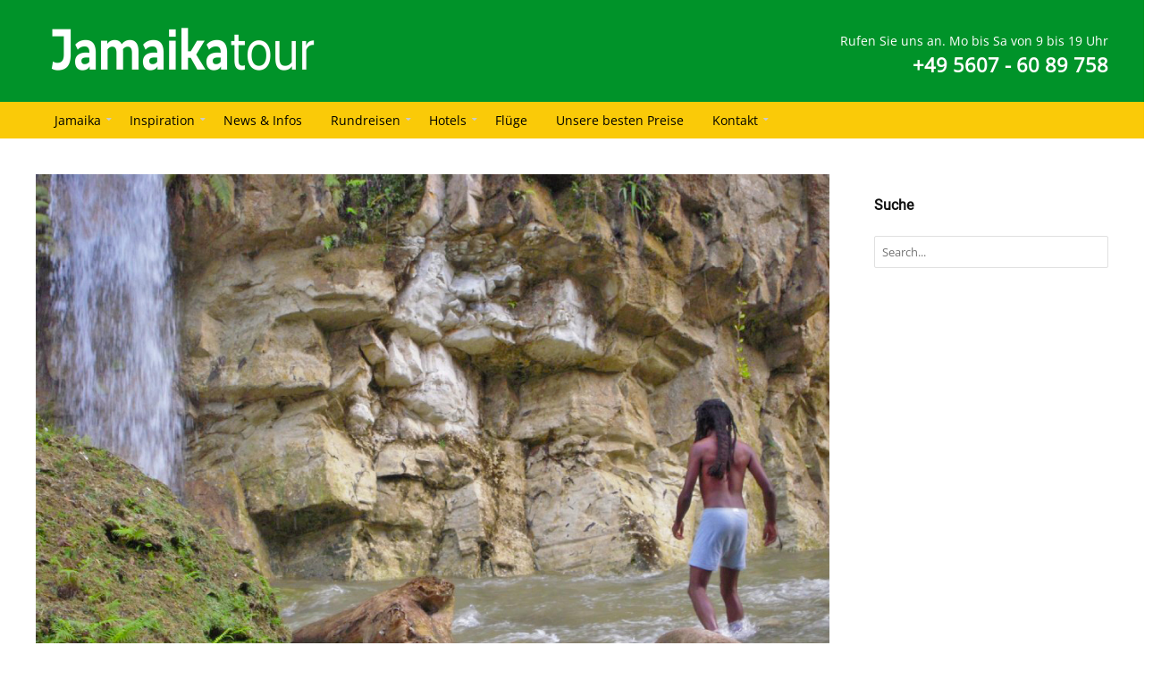

--- FILE ---
content_type: text/html; charset=UTF-8
request_url: https://www.jamaikatour.de/jamaika-ferienhaus/jamaika-ferienhaus/jamaika-ferienhaus-papa-curvin-7/
body_size: 24006
content:
<!DOCTYPE html>
<!--[if lt IE 7]>      <html class="no-js lt-ie9 lt-ie8 lt-ie7"> <![endif]-->
<!--[if IE 7]>         <html class="no-js lt-ie9 lt-ie8"> <![endif]-->
<!--[if IE 8]>         <html class="no-js lt-ie9"> <![endif]-->
<!--[if gt IE 8]><!--> <html class="no-js" lang="de"> <!--<![endif]-->
<head>
	<meta charset="UTF-8" />
	<meta http-equiv="X-UA-Compatible" content="IE=edge,chrome=1">
	<meta name="viewport" content="width=device-width">
	<title>Jamaika Ferienhaus Oracabessa, Jamaika - Jamaikatour</title>
	<link rel="pingback" href="https://www.jamaikatour.de/xmlrpc.php" />
	<link rel="shortcut icon" href="https://www.jamaikatour.de/wp-content/uploads/2023/04/Jamaikatour-Website-Icon.png">
	<link rel="apple-touch-icon-precomposed" href="https://www.jamaikatour.de/wp-content/uploads/2023/04/Jamaikatour-Website-Icon.png">
	<meta name='robots' content='index, follow, max-image-preview:large, max-snippet:-1, max-video-preview:-1' />

	<!-- This site is optimized with the Yoast SEO plugin v26.7 - https://yoast.com/wordpress/plugins/seo/ -->
	<link rel="canonical" href="https://www.jamaikatour.de/jamaika-ferienhaus/jamaika-ferienhaus/jamaika-ferienhaus-papa-curvin-7/" />
	<meta property="og:locale" content="de_DE" />
	<meta property="og:type" content="article" />
	<meta property="og:title" content="Jamaika Ferienhaus Oracabessa, Jamaika - Jamaikatour" />
	<meta property="og:url" content="https://www.jamaikatour.de/jamaika-ferienhaus/jamaika-ferienhaus/jamaika-ferienhaus-papa-curvin-7/" />
	<meta property="og:site_name" content="Jamaikatour" />
	<meta property="article:publisher" content="https://www.facebook.com/jamaikatour" />
	<meta property="article:modified_time" content="2015-02-16T14:01:07+00:00" />
	<meta property="og:image" content="https://www.jamaikatour.de/jamaika-ferienhaus/jamaika-ferienhaus/jamaika-ferienhaus-papa-curvin-7" />
	<meta property="og:image:width" content="1024" />
	<meta property="og:image:height" content="768" />
	<meta property="og:image:type" content="image/jpeg" />
	<script type="application/ld+json" class="yoast-schema-graph">{"@context":"https://schema.org","@graph":[{"@type":"WebPage","@id":"https://www.jamaikatour.de/jamaika-ferienhaus/jamaika-ferienhaus/jamaika-ferienhaus-papa-curvin-7/","url":"https://www.jamaikatour.de/jamaika-ferienhaus/jamaika-ferienhaus/jamaika-ferienhaus-papa-curvin-7/","name":"Jamaika Ferienhaus Oracabessa, Jamaika - Jamaikatour","isPartOf":{"@id":"https://www.jamaikatour.de/#website"},"primaryImageOfPage":{"@id":"https://www.jamaikatour.de/jamaika-ferienhaus/jamaika-ferienhaus/jamaika-ferienhaus-papa-curvin-7/#primaryimage"},"image":{"@id":"https://www.jamaikatour.de/jamaika-ferienhaus/jamaika-ferienhaus/jamaika-ferienhaus-papa-curvin-7/#primaryimage"},"thumbnailUrl":"https://www.jamaikatour.de/wp-content/uploads/2015/02/Jamaika-Ferienhaus-Papa-Curvin-7.jpeg","datePublished":"2015-02-15T13:45:27+00:00","dateModified":"2015-02-16T14:01:07+00:00","breadcrumb":{"@id":"https://www.jamaikatour.de/jamaika-ferienhaus/jamaika-ferienhaus/jamaika-ferienhaus-papa-curvin-7/#breadcrumb"},"inLanguage":"de","potentialAction":[{"@type":"ReadAction","target":["https://www.jamaikatour.de/jamaika-ferienhaus/jamaika-ferienhaus/jamaika-ferienhaus-papa-curvin-7/"]}]},{"@type":"ImageObject","inLanguage":"de","@id":"https://www.jamaikatour.de/jamaika-ferienhaus/jamaika-ferienhaus/jamaika-ferienhaus-papa-curvin-7/#primaryimage","url":"https://www.jamaikatour.de/wp-content/uploads/2015/02/Jamaika-Ferienhaus-Papa-Curvin-7.jpeg","contentUrl":"https://www.jamaikatour.de/wp-content/uploads/2015/02/Jamaika-Ferienhaus-Papa-Curvin-7.jpeg","width":1024,"height":768,"caption":"Jamaika Ferienhaus Oracabessa, Jamaika"},{"@type":"BreadcrumbList","@id":"https://www.jamaikatour.de/jamaika-ferienhaus/jamaika-ferienhaus/jamaika-ferienhaus-papa-curvin-7/#breadcrumb","itemListElement":[{"@type":"ListItem","position":1,"name":"Home","item":"https://www.jamaikatour.de/"},{"@type":"ListItem","position":2,"name":"Ferienhäuser in Jamaika","item":"https://www.jamaikatour.de/jamaika-ferienhaus/"},{"@type":"ListItem","position":3,"name":"Jamaika Ferienhaus „Reggae” in Oracabessa","item":"https://www.jamaikatour.de/jamaika-ferienhaus/jamaika-ferienhaus/"},{"@type":"ListItem","position":4,"name":"Jamaika Ferienhaus Oracabessa, Jamaika"}]},{"@type":"WebSite","@id":"https://www.jamaikatour.de/#website","url":"https://www.jamaikatour.de/","name":"Jamaikatour","description":"Besondere Urlaubs- und Rundreisen in Jamaika","publisher":{"@id":"https://www.jamaikatour.de/#organization"},"potentialAction":[{"@type":"SearchAction","target":{"@type":"EntryPoint","urlTemplate":"https://www.jamaikatour.de/?s={search_term_string}"},"query-input":{"@type":"PropertyValueSpecification","valueRequired":true,"valueName":"search_term_string"}}],"inLanguage":"de"},{"@type":"Organization","@id":"https://www.jamaikatour.de/#organization","name":"Jamaikatour","url":"https://www.jamaikatour.de/","logo":{"@type":"ImageObject","inLanguage":"de","@id":"https://www.jamaikatour.de/#/schema/logo/image/","url":"https://www.jamaikatour.de/wp-content/uploads/2022/07/Jamaikatour-Logo-new.jpg","contentUrl":"https://www.jamaikatour.de/wp-content/uploads/2022/07/Jamaikatour-Logo-new.jpg","width":540,"height":212,"caption":"Jamaikatour"},"image":{"@id":"https://www.jamaikatour.de/#/schema/logo/image/"},"sameAs":["https://www.facebook.com/jamaikatour","https://www.youtube.com/channel/UClahEGPj1QeNaFgw-hAMU2A"]}]}</script>
	<!-- / Yoast SEO plugin. -->



<link rel="alternate" type="application/rss+xml" title="Jamaikatour &raquo; Feed" href="https://www.jamaikatour.de/feed/" />
<link rel="alternate" type="application/rss+xml" title="Jamaikatour &raquo; Kommentar-Feed" href="https://www.jamaikatour.de/comments/feed/" />
<link rel="alternate" type="application/rss+xml" title="Jamaikatour &raquo; Jamaika Ferienhaus Oracabessa, Jamaika-Kommentar-Feed" href="https://www.jamaikatour.de/jamaika-ferienhaus/jamaika-ferienhaus/jamaika-ferienhaus-papa-curvin-7/feed/" />
<link rel="alternate" title="oEmbed (JSON)" type="application/json+oembed" href="https://www.jamaikatour.de/wp-json/oembed/1.0/embed?url=https%3A%2F%2Fwww.jamaikatour.de%2Fjamaika-ferienhaus%2Fjamaika-ferienhaus%2Fjamaika-ferienhaus-papa-curvin-7%2F" />
<link rel="alternate" title="oEmbed (XML)" type="text/xml+oembed" href="https://www.jamaikatour.de/wp-json/oembed/1.0/embed?url=https%3A%2F%2Fwww.jamaikatour.de%2Fjamaika-ferienhaus%2Fjamaika-ferienhaus%2Fjamaika-ferienhaus-papa-curvin-7%2F&#038;format=xml" />
<style id='wp-img-auto-sizes-contain-inline-css' type='text/css'>
img:is([sizes=auto i],[sizes^="auto," i]){contain-intrinsic-size:3000px 1500px}
/*# sourceURL=wp-img-auto-sizes-contain-inline-css */
</style>
<link rel='stylesheet' id='wp-customer-reviews-3-frontend-css' href='https://www.jamaikatour.de/wp-content/plugins/wp-customer-reviews/css/wp-customer-reviews.css?ver=3.7.7' type='text/css' media='all' />
<style id='wp-emoji-styles-inline-css' type='text/css'>

	img.wp-smiley, img.emoji {
		display: inline !important;
		border: none !important;
		box-shadow: none !important;
		height: 1em !important;
		width: 1em !important;
		margin: 0 0.07em !important;
		vertical-align: -0.1em !important;
		background: none !important;
		padding: 0 !important;
	}
/*# sourceURL=wp-emoji-styles-inline-css */
</style>
<style id='wp-block-library-inline-css' type='text/css'>
:root{--wp-block-synced-color:#7a00df;--wp-block-synced-color--rgb:122,0,223;--wp-bound-block-color:var(--wp-block-synced-color);--wp-editor-canvas-background:#ddd;--wp-admin-theme-color:#007cba;--wp-admin-theme-color--rgb:0,124,186;--wp-admin-theme-color-darker-10:#006ba1;--wp-admin-theme-color-darker-10--rgb:0,107,160.5;--wp-admin-theme-color-darker-20:#005a87;--wp-admin-theme-color-darker-20--rgb:0,90,135;--wp-admin-border-width-focus:2px}@media (min-resolution:192dpi){:root{--wp-admin-border-width-focus:1.5px}}.wp-element-button{cursor:pointer}:root .has-very-light-gray-background-color{background-color:#eee}:root .has-very-dark-gray-background-color{background-color:#313131}:root .has-very-light-gray-color{color:#eee}:root .has-very-dark-gray-color{color:#313131}:root .has-vivid-green-cyan-to-vivid-cyan-blue-gradient-background{background:linear-gradient(135deg,#00d084,#0693e3)}:root .has-purple-crush-gradient-background{background:linear-gradient(135deg,#34e2e4,#4721fb 50%,#ab1dfe)}:root .has-hazy-dawn-gradient-background{background:linear-gradient(135deg,#faaca8,#dad0ec)}:root .has-subdued-olive-gradient-background{background:linear-gradient(135deg,#fafae1,#67a671)}:root .has-atomic-cream-gradient-background{background:linear-gradient(135deg,#fdd79a,#004a59)}:root .has-nightshade-gradient-background{background:linear-gradient(135deg,#330968,#31cdcf)}:root .has-midnight-gradient-background{background:linear-gradient(135deg,#020381,#2874fc)}:root{--wp--preset--font-size--normal:16px;--wp--preset--font-size--huge:42px}.has-regular-font-size{font-size:1em}.has-larger-font-size{font-size:2.625em}.has-normal-font-size{font-size:var(--wp--preset--font-size--normal)}.has-huge-font-size{font-size:var(--wp--preset--font-size--huge)}.has-text-align-center{text-align:center}.has-text-align-left{text-align:left}.has-text-align-right{text-align:right}.has-fit-text{white-space:nowrap!important}#end-resizable-editor-section{display:none}.aligncenter{clear:both}.items-justified-left{justify-content:flex-start}.items-justified-center{justify-content:center}.items-justified-right{justify-content:flex-end}.items-justified-space-between{justify-content:space-between}.screen-reader-text{border:0;clip-path:inset(50%);height:1px;margin:-1px;overflow:hidden;padding:0;position:absolute;width:1px;word-wrap:normal!important}.screen-reader-text:focus{background-color:#ddd;clip-path:none;color:#444;display:block;font-size:1em;height:auto;left:5px;line-height:normal;padding:15px 23px 14px;text-decoration:none;top:5px;width:auto;z-index:100000}html :where(.has-border-color){border-style:solid}html :where([style*=border-top-color]){border-top-style:solid}html :where([style*=border-right-color]){border-right-style:solid}html :where([style*=border-bottom-color]){border-bottom-style:solid}html :where([style*=border-left-color]){border-left-style:solid}html :where([style*=border-width]){border-style:solid}html :where([style*=border-top-width]){border-top-style:solid}html :where([style*=border-right-width]){border-right-style:solid}html :where([style*=border-bottom-width]){border-bottom-style:solid}html :where([style*=border-left-width]){border-left-style:solid}html :where(img[class*=wp-image-]){height:auto;max-width:100%}:where(figure){margin:0 0 1em}html :where(.is-position-sticky){--wp-admin--admin-bar--position-offset:var(--wp-admin--admin-bar--height,0px)}@media screen and (max-width:600px){html :where(.is-position-sticky){--wp-admin--admin-bar--position-offset:0px}}

/*# sourceURL=wp-block-library-inline-css */
</style><style id='global-styles-inline-css' type='text/css'>
:root{--wp--preset--aspect-ratio--square: 1;--wp--preset--aspect-ratio--4-3: 4/3;--wp--preset--aspect-ratio--3-4: 3/4;--wp--preset--aspect-ratio--3-2: 3/2;--wp--preset--aspect-ratio--2-3: 2/3;--wp--preset--aspect-ratio--16-9: 16/9;--wp--preset--aspect-ratio--9-16: 9/16;--wp--preset--color--black: #000000;--wp--preset--color--cyan-bluish-gray: #abb8c3;--wp--preset--color--white: #ffffff;--wp--preset--color--pale-pink: #f78da7;--wp--preset--color--vivid-red: #cf2e2e;--wp--preset--color--luminous-vivid-orange: #ff6900;--wp--preset--color--luminous-vivid-amber: #fcb900;--wp--preset--color--light-green-cyan: #7bdcb5;--wp--preset--color--vivid-green-cyan: #00d084;--wp--preset--color--pale-cyan-blue: #8ed1fc;--wp--preset--color--vivid-cyan-blue: #0693e3;--wp--preset--color--vivid-purple: #9b51e0;--wp--preset--gradient--vivid-cyan-blue-to-vivid-purple: linear-gradient(135deg,rgb(6,147,227) 0%,rgb(155,81,224) 100%);--wp--preset--gradient--light-green-cyan-to-vivid-green-cyan: linear-gradient(135deg,rgb(122,220,180) 0%,rgb(0,208,130) 100%);--wp--preset--gradient--luminous-vivid-amber-to-luminous-vivid-orange: linear-gradient(135deg,rgb(252,185,0) 0%,rgb(255,105,0) 100%);--wp--preset--gradient--luminous-vivid-orange-to-vivid-red: linear-gradient(135deg,rgb(255,105,0) 0%,rgb(207,46,46) 100%);--wp--preset--gradient--very-light-gray-to-cyan-bluish-gray: linear-gradient(135deg,rgb(238,238,238) 0%,rgb(169,184,195) 100%);--wp--preset--gradient--cool-to-warm-spectrum: linear-gradient(135deg,rgb(74,234,220) 0%,rgb(151,120,209) 20%,rgb(207,42,186) 40%,rgb(238,44,130) 60%,rgb(251,105,98) 80%,rgb(254,248,76) 100%);--wp--preset--gradient--blush-light-purple: linear-gradient(135deg,rgb(255,206,236) 0%,rgb(152,150,240) 100%);--wp--preset--gradient--blush-bordeaux: linear-gradient(135deg,rgb(254,205,165) 0%,rgb(254,45,45) 50%,rgb(107,0,62) 100%);--wp--preset--gradient--luminous-dusk: linear-gradient(135deg,rgb(255,203,112) 0%,rgb(199,81,192) 50%,rgb(65,88,208) 100%);--wp--preset--gradient--pale-ocean: linear-gradient(135deg,rgb(255,245,203) 0%,rgb(182,227,212) 50%,rgb(51,167,181) 100%);--wp--preset--gradient--electric-grass: linear-gradient(135deg,rgb(202,248,128) 0%,rgb(113,206,126) 100%);--wp--preset--gradient--midnight: linear-gradient(135deg,rgb(2,3,129) 0%,rgb(40,116,252) 100%);--wp--preset--font-size--small: 13px;--wp--preset--font-size--medium: 20px;--wp--preset--font-size--large: 36px;--wp--preset--font-size--x-large: 42px;--wp--preset--spacing--20: 0.44rem;--wp--preset--spacing--30: 0.67rem;--wp--preset--spacing--40: 1rem;--wp--preset--spacing--50: 1.5rem;--wp--preset--spacing--60: 2.25rem;--wp--preset--spacing--70: 3.38rem;--wp--preset--spacing--80: 5.06rem;--wp--preset--shadow--natural: 6px 6px 9px rgba(0, 0, 0, 0.2);--wp--preset--shadow--deep: 12px 12px 50px rgba(0, 0, 0, 0.4);--wp--preset--shadow--sharp: 6px 6px 0px rgba(0, 0, 0, 0.2);--wp--preset--shadow--outlined: 6px 6px 0px -3px rgb(255, 255, 255), 6px 6px rgb(0, 0, 0);--wp--preset--shadow--crisp: 6px 6px 0px rgb(0, 0, 0);}:where(.is-layout-flex){gap: 0.5em;}:where(.is-layout-grid){gap: 0.5em;}body .is-layout-flex{display: flex;}.is-layout-flex{flex-wrap: wrap;align-items: center;}.is-layout-flex > :is(*, div){margin: 0;}body .is-layout-grid{display: grid;}.is-layout-grid > :is(*, div){margin: 0;}:where(.wp-block-columns.is-layout-flex){gap: 2em;}:where(.wp-block-columns.is-layout-grid){gap: 2em;}:where(.wp-block-post-template.is-layout-flex){gap: 1.25em;}:where(.wp-block-post-template.is-layout-grid){gap: 1.25em;}.has-black-color{color: var(--wp--preset--color--black) !important;}.has-cyan-bluish-gray-color{color: var(--wp--preset--color--cyan-bluish-gray) !important;}.has-white-color{color: var(--wp--preset--color--white) !important;}.has-pale-pink-color{color: var(--wp--preset--color--pale-pink) !important;}.has-vivid-red-color{color: var(--wp--preset--color--vivid-red) !important;}.has-luminous-vivid-orange-color{color: var(--wp--preset--color--luminous-vivid-orange) !important;}.has-luminous-vivid-amber-color{color: var(--wp--preset--color--luminous-vivid-amber) !important;}.has-light-green-cyan-color{color: var(--wp--preset--color--light-green-cyan) !important;}.has-vivid-green-cyan-color{color: var(--wp--preset--color--vivid-green-cyan) !important;}.has-pale-cyan-blue-color{color: var(--wp--preset--color--pale-cyan-blue) !important;}.has-vivid-cyan-blue-color{color: var(--wp--preset--color--vivid-cyan-blue) !important;}.has-vivid-purple-color{color: var(--wp--preset--color--vivid-purple) !important;}.has-black-background-color{background-color: var(--wp--preset--color--black) !important;}.has-cyan-bluish-gray-background-color{background-color: var(--wp--preset--color--cyan-bluish-gray) !important;}.has-white-background-color{background-color: var(--wp--preset--color--white) !important;}.has-pale-pink-background-color{background-color: var(--wp--preset--color--pale-pink) !important;}.has-vivid-red-background-color{background-color: var(--wp--preset--color--vivid-red) !important;}.has-luminous-vivid-orange-background-color{background-color: var(--wp--preset--color--luminous-vivid-orange) !important;}.has-luminous-vivid-amber-background-color{background-color: var(--wp--preset--color--luminous-vivid-amber) !important;}.has-light-green-cyan-background-color{background-color: var(--wp--preset--color--light-green-cyan) !important;}.has-vivid-green-cyan-background-color{background-color: var(--wp--preset--color--vivid-green-cyan) !important;}.has-pale-cyan-blue-background-color{background-color: var(--wp--preset--color--pale-cyan-blue) !important;}.has-vivid-cyan-blue-background-color{background-color: var(--wp--preset--color--vivid-cyan-blue) !important;}.has-vivid-purple-background-color{background-color: var(--wp--preset--color--vivid-purple) !important;}.has-black-border-color{border-color: var(--wp--preset--color--black) !important;}.has-cyan-bluish-gray-border-color{border-color: var(--wp--preset--color--cyan-bluish-gray) !important;}.has-white-border-color{border-color: var(--wp--preset--color--white) !important;}.has-pale-pink-border-color{border-color: var(--wp--preset--color--pale-pink) !important;}.has-vivid-red-border-color{border-color: var(--wp--preset--color--vivid-red) !important;}.has-luminous-vivid-orange-border-color{border-color: var(--wp--preset--color--luminous-vivid-orange) !important;}.has-luminous-vivid-amber-border-color{border-color: var(--wp--preset--color--luminous-vivid-amber) !important;}.has-light-green-cyan-border-color{border-color: var(--wp--preset--color--light-green-cyan) !important;}.has-vivid-green-cyan-border-color{border-color: var(--wp--preset--color--vivid-green-cyan) !important;}.has-pale-cyan-blue-border-color{border-color: var(--wp--preset--color--pale-cyan-blue) !important;}.has-vivid-cyan-blue-border-color{border-color: var(--wp--preset--color--vivid-cyan-blue) !important;}.has-vivid-purple-border-color{border-color: var(--wp--preset--color--vivid-purple) !important;}.has-vivid-cyan-blue-to-vivid-purple-gradient-background{background: var(--wp--preset--gradient--vivid-cyan-blue-to-vivid-purple) !important;}.has-light-green-cyan-to-vivid-green-cyan-gradient-background{background: var(--wp--preset--gradient--light-green-cyan-to-vivid-green-cyan) !important;}.has-luminous-vivid-amber-to-luminous-vivid-orange-gradient-background{background: var(--wp--preset--gradient--luminous-vivid-amber-to-luminous-vivid-orange) !important;}.has-luminous-vivid-orange-to-vivid-red-gradient-background{background: var(--wp--preset--gradient--luminous-vivid-orange-to-vivid-red) !important;}.has-very-light-gray-to-cyan-bluish-gray-gradient-background{background: var(--wp--preset--gradient--very-light-gray-to-cyan-bluish-gray) !important;}.has-cool-to-warm-spectrum-gradient-background{background: var(--wp--preset--gradient--cool-to-warm-spectrum) !important;}.has-blush-light-purple-gradient-background{background: var(--wp--preset--gradient--blush-light-purple) !important;}.has-blush-bordeaux-gradient-background{background: var(--wp--preset--gradient--blush-bordeaux) !important;}.has-luminous-dusk-gradient-background{background: var(--wp--preset--gradient--luminous-dusk) !important;}.has-pale-ocean-gradient-background{background: var(--wp--preset--gradient--pale-ocean) !important;}.has-electric-grass-gradient-background{background: var(--wp--preset--gradient--electric-grass) !important;}.has-midnight-gradient-background{background: var(--wp--preset--gradient--midnight) !important;}.has-small-font-size{font-size: var(--wp--preset--font-size--small) !important;}.has-medium-font-size{font-size: var(--wp--preset--font-size--medium) !important;}.has-large-font-size{font-size: var(--wp--preset--font-size--large) !important;}.has-x-large-font-size{font-size: var(--wp--preset--font-size--x-large) !important;}
/*# sourceURL=global-styles-inline-css */
</style>

<style id='classic-theme-styles-inline-css' type='text/css'>
/*! This file is auto-generated */
.wp-block-button__link{color:#fff;background-color:#32373c;border-radius:9999px;box-shadow:none;text-decoration:none;padding:calc(.667em + 2px) calc(1.333em + 2px);font-size:1.125em}.wp-block-file__button{background:#32373c;color:#fff;text-decoration:none}
/*# sourceURL=/wp-includes/css/classic-themes.min.css */
</style>
<link rel='stylesheet' id='tablepress-default-css' href='https://www.jamaikatour.de/wp-content/plugins/tablepress/css/build/default.css?ver=3.2.6' type='text/css' media='all' />
<link rel='stylesheet' id='theme-styles-css' href='https://www.jamaikatour.de/wp-content/themes/parallelus-incentive/style.css?ver=6.9' type='text/css' media='all' />
<link rel='stylesheet' id='theme-skin-css' href='https://www.jamaikatour.de/wp-content/themes/parallelus-incentive/style-skin-3.css?ver=6.9' type='text/css' media='all' />
<link rel='stylesheet' id='ubermenu-font-awesome-css' href='https://www.jamaikatour.de/wp-content/themes/parallelus-incentive/extensions/ubermenu/assets/css/fontawesome/css/font-awesome.min.css?ver=4.1' type='text/css' media='all' />
<link rel='stylesheet' id='font-awesome-theme-css' href='https://www.jamaikatour.de/wp-content/themes/parallelus-incentive/assets/css/font-awesome.min.css?ver=6.9' type='text/css' media='all' />
<link rel='stylesheet' id='colorbox-css' href='https://www.jamaikatour.de/wp-content/themes/parallelus-incentive/assets/css/colorbox.css?ver=6.9' type='text/css' media='all' />
<link rel='stylesheet' id='google-font-css' href='//www.jamaikatour.de/wp-content/uploads/omgf/google-font/google-font.css?ver=1665846812' type='text/css' media='all' />
<link rel='stylesheet' id='ubermenu-css' href='https://www.jamaikatour.de/wp-content/themes/parallelus-incentive/extensions/ubermenu/assets/css/ubermenu.min.css?ver=3.0.5-LITE' type='text/css' media='all' />
<link rel='stylesheet' id='ubermenu-theme-default-styles-css' href='https://www.jamaikatour.de/wp-content/themes/parallelus-incentive/assets/css/ubermenu.lite.css?ver=6.9' type='text/css' media='all' />
<script type="text/javascript" src="https://www.jamaikatour.de/wp-includes/js/jquery/jquery.min.js?ver=3.7.1" id="jquery-core-js"></script>
<script type="text/javascript" src="https://www.jamaikatour.de/wp-includes/js/jquery/jquery-migrate.min.js?ver=3.4.1" id="jquery-migrate-js"></script>
<script type="text/javascript" src="https://www.jamaikatour.de/wp-content/plugins/wp-customer-reviews/js/wp-customer-reviews.js?ver=3.7.7" id="wp-customer-reviews-3-frontend-js"></script>
<script type="text/javascript" src="https://www.jamaikatour.de/wp-content/themes/parallelus-incentive/assets/js/modernizr-2.6.2-respond-1.1.0.min.js?ver=2.6.2" id="modernizr-js"></script>
<script></script><link rel="https://api.w.org/" href="https://www.jamaikatour.de/wp-json/" /><link rel="alternate" title="JSON" type="application/json" href="https://www.jamaikatour.de/wp-json/wp/v2/media/3320" /><link rel="EditURI" type="application/rsd+xml" title="RSD" href="https://www.jamaikatour.de/xmlrpc.php?rsd" />
<link rel='shortlink' href='https://www.jamaikatour.de/?p=3320' />
<style id="ubermenu-custom-generated-css">

/** UberMenu Custom Tweaks - Desktop **/
@media screen and (min-width:960px){
.ubermenu .ubermenu-image, .ubermenu .ubermenu-submenu-drop {
-moz-transform: none !important;
-webkit-transform: none !important;
}
nav.ubermenu.ubermenu-main ul.ubermenu-submenu-type-mega > li.ubermenu-item > a {
font-weight: 400;}
}
/* Status: Loaded from Transient */

</style><meta name="generator" content="Powered by WPBakery Page Builder - drag and drop page builder for WordPress."/>
<meta name="generator" content="Powered by Slider Revolution 6.7.40 - responsive, Mobile-Friendly Slider Plugin for WordPress with comfortable drag and drop interface." />
<link rel="icon" href="https://www.jamaikatour.de/wp-content/uploads/2023/04/cropped-Jamaica-Icon-32x32.jpg" sizes="32x32" />
<link rel="icon" href="https://www.jamaikatour.de/wp-content/uploads/2023/04/cropped-Jamaica-Icon-192x192.jpg" sizes="192x192" />
<link rel="apple-touch-icon" href="https://www.jamaikatour.de/wp-content/uploads/2023/04/cropped-Jamaica-Icon-180x180.jpg" />
<meta name="msapplication-TileImage" content="https://www.jamaikatour.de/wp-content/uploads/2023/04/cropped-Jamaica-Icon-270x270.jpg" />
<script>function setREVStartSize(e){
			//window.requestAnimationFrame(function() {
				window.RSIW = window.RSIW===undefined ? window.innerWidth : window.RSIW;
				window.RSIH = window.RSIH===undefined ? window.innerHeight : window.RSIH;
				try {
					var pw = document.getElementById(e.c).parentNode.offsetWidth,
						newh;
					pw = pw===0 || isNaN(pw) || (e.l=="fullwidth" || e.layout=="fullwidth") ? window.RSIW : pw;
					e.tabw = e.tabw===undefined ? 0 : parseInt(e.tabw);
					e.thumbw = e.thumbw===undefined ? 0 : parseInt(e.thumbw);
					e.tabh = e.tabh===undefined ? 0 : parseInt(e.tabh);
					e.thumbh = e.thumbh===undefined ? 0 : parseInt(e.thumbh);
					e.tabhide = e.tabhide===undefined ? 0 : parseInt(e.tabhide);
					e.thumbhide = e.thumbhide===undefined ? 0 : parseInt(e.thumbhide);
					e.mh = e.mh===undefined || e.mh=="" || e.mh==="auto" ? 0 : parseInt(e.mh,0);
					if(e.layout==="fullscreen" || e.l==="fullscreen")
						newh = Math.max(e.mh,window.RSIH);
					else{
						e.gw = Array.isArray(e.gw) ? e.gw : [e.gw];
						for (var i in e.rl) if (e.gw[i]===undefined || e.gw[i]===0) e.gw[i] = e.gw[i-1];
						e.gh = e.el===undefined || e.el==="" || (Array.isArray(e.el) && e.el.length==0)? e.gh : e.el;
						e.gh = Array.isArray(e.gh) ? e.gh : [e.gh];
						for (var i in e.rl) if (e.gh[i]===undefined || e.gh[i]===0) e.gh[i] = e.gh[i-1];
											
						var nl = new Array(e.rl.length),
							ix = 0,
							sl;
						e.tabw = e.tabhide>=pw ? 0 : e.tabw;
						e.thumbw = e.thumbhide>=pw ? 0 : e.thumbw;
						e.tabh = e.tabhide>=pw ? 0 : e.tabh;
						e.thumbh = e.thumbhide>=pw ? 0 : e.thumbh;
						for (var i in e.rl) nl[i] = e.rl[i]<window.RSIW ? 0 : e.rl[i];
						sl = nl[0];
						for (var i in nl) if (sl>nl[i] && nl[i]>0) { sl = nl[i]; ix=i;}
						var m = pw>(e.gw[ix]+e.tabw+e.thumbw) ? 1 : (pw-(e.tabw+e.thumbw)) / (e.gw[ix]);
						newh =  (e.gh[ix] * m) + (e.tabh + e.thumbh);
					}
					var el = document.getElementById(e.c);
					if (el!==null && el) el.style.height = newh+"px";
					el = document.getElementById(e.c+"_wrapper");
					if (el!==null && el) {
						el.style.height = newh+"px";
						el.style.display = "block";
					}
				} catch(e){
					console.log("Failure at Presize of Slider:" + e)
				}
			//});
		  };</script>
<style id="sccss">@media screen and (max-width: 768px) {
.fb_iframe_widget {display:none !important;}
}


footer .wpcr3_dotline, footer .wpcr3_pagination {display:none !important;}

.wpcr3_review_title {font-size: 1em !important; font-weight: bold;}
.wpcr3_in_content > .wpcr3_dotline, .wpcr3_leave_text {display:none !important;} 


/*
nav.ubermenu.ubermenu-main ul.ubermenu-nav > li.ubermenu-item ul.ubermenu-submenu ul.ubermenu-submenu {column-count: 2;}
nav.ubermenu.ubermenu-main ul.ubermenu-nav > li.ubermenu-item ul.ubermenu-submenu ul.ubermenu-submenu li {display: inline-block;}
*/</style><style type="text/css">.accent-primary, .jp-play-bar, .jp-volume-bar-value, .impactBtn, .impactBtn:hover, .impactBtn:active, .wpb_call_to_action .wpb_button, .wpb_call_to_action .wpb_button:hover, .wpb_call_to_action .wpb_button:active, button.vc_btn3.vc_btn3-color-accent-primary, a.vc_btn3.vc_btn3-color-accent-primary, .wpb_accent-primary, .wpb_button.wpb_accent-primary, .wpb_button.wpb_accent-primary:hover, .wpb_button.wpb_accent-primary:active, .vc_progress_bar .vc_single_bar.accent-primary .vc_bar { background-color: #1c5685; }.inner-overlay i[class*="icon-"], .inner-overlay i[class*="fa fa-"] { border-color: #1c5685; }div.wpb_tour .ui-tabs .ui-tabs-nav li.ui-tabs-active a, div.wpb_tour .ui-tabs .ui-tabs-nav li.ui-tabs-active a:hover, body nav.ubermenu.ubermenu-main ul.ubermenu-nav > li.ubermenu-item.ubermenu-current-menu-item > a { border-bottom-color: #1c5685; }h1 em, h2 em, h3 em, h4 em, h5 em, h6 em, h2.wpb_call_text em, .iconBox.icon i[class^="icon-"], .iconBox.icon i[class^="fa fa-"], #content div.wpb_wrapper h4.wpb_toggle:hover, #content div.wpb_wrapper h4.wpb_toggle:before, .inner-overlay i[class*="icon-"], .inner-overlay i[class*="fa false-"] { color: #1c5685; }a, .widget a { color: #5798cd; }a:hover, .entry-title a:hover, .widget a:hover, .wpb_carousel .post-title a:hover { color: #dd3333; }#MainNav { background-color: #faca08; }body nav.ubermenu.ubermenu-main ul.ubermenu-nav > li.ubermenu-item > a, body nav.ubermenu.ubermenu-main ul.ubermenu-nav > li.ubermenu-item > span.um-anchoremulator, body .ubermenu-responsive-toggle, #NavSearchForm button, #NavSearchForm input { border-color: #faca08; }body nav.ubermenu.ubermenu-main.ubermenuHorizontal ul.ubermenu-nav > li.ubermenu-item > ul.ubermenu-submenu.ubermenu-submenu-type-mega { border-top-color: #faca08; }#MainNav, body nav.ubermenu.ubermenu-main ul.ubermenu-nav > li.ubermenu-item > a, body nav.ubermenu.ubermenu-main ul.ubermenu-nav > li.ubermenu-item > span.um-anchoremulator, body .ubermenu-responsive-toggle, .home nav.ubermenu.ubermenu-main ul.ubermenu-nav > li.ubermenu-item.ubermenu-current-menu-item > a, .home-page nav.ubermenu.ubermenu-main ul.ubermenu-nav > li.ubermenu-item.ubermenu-current-menu-item > a { border-bottom-color: #faca08; }body nav.ubermenu.ubermenu-main ul.ubermenu-nav > li.ubermenu-item > a, body nav.ubermenu.ubermenu-main ul.ubermenu-nav > li.ubermenu-item > span.um-anchoremulator, body .ubermenu-responsive-toggle, .navSearch a, .navSearch a:visited { color: #000000; }body nav.ubermenu.ubermenu-main ul.ubermenu-nav > li.ubermenu-item.ubermenu-current-menu-item > a, .navSearch a:hover { color: #f2f2f2; }#masthead, body.boxed #masthead, body.padded-box #masthead { background-color: #009329; ; }#TopContent { background-color: #f7f7f7; ; }#FooterTop { background-color: #ffffff; ; }#FooterBottom { background-color: #242424; ; }h1, h2, h3, h4, h5, h6, h2.wpb_call_text, .page-title, .headline, .comments-area article header cite, .vc_text_separator div, .headline, .entry-title.headline, body .wpb_accordion .ui-accordion .ui-accordion-header { font-family: Roboto; }h1, h2, h3, h4, h5, h6, h2.wpb_call_text, .page-title, .headline, .comments-area article header cite, .vc_text_separator div, body .wpb_accordion .ui-accordion .ui-accordion-header a, body .wpb_accordion .ui-accordion .ui-accordion-header a:hover, .site-header .site-title a, .entry-title, .entry-title a, .wpb_carousel .post-title a, .widget-area .widget li[class*="current"] a, .iconBox.icon i[class^="icon-"], .iconBox.icon i[class^="fa fa-"], .iconBox .iconBoxTitle { color: #111111; }body { font-family: Open Sans;color: #333333;}/* Menu */
#megaMenu .wpmega-link-title {font-weight:bold;}
#lang_sel_list a {background-color:transparent !important;}
#megaMenu ul.megaMenu > li.menu-item > a {border-bottom:none !important;}
.navSearch {display:none;} 
#masthead .site-title a.logo-image img {width:328px;}

/* Allgemein */
.center {text-align:center;}
.left {text-align:left;}
.right {text-align:right;}
.left10 {margin-left:10px;}
#FooterBottom #wpcr_respond_1 hr, #FooterBottom #wpcr_respond_1 .summary {display:none;}
#FooterBottom #wpcr_respond_1 .fn {font-size:14px;}
#FooterTop .inner-wrapper {margin-bottom: 0px !important; padding-top: 0px !important; }
#FooterBottom .inner-wrapper {border-top:none !important;}

/* Slides */
.slide1-1 {font-size:36px; color:#fff; font-weight:700;}
.slide1-2 {font-size:30px; color:#fff; font-weight:400; text-align:center; line-height:1.2em; background-color:rgba(0, 0, 0, 0.5); padding:20px 90px; border-top:5px solid #fff;-webkit-border-bottom-right-radius: 5px;-webkit-border-bottom-left-radius: 5px;-moz-border-radius-bottomright: 5px;-moz-border-radius-bottomleft: 5px;border-bottom-right-radius: 5px;border-bottom-left-radius: 5px;}
.slide2 {font-size:36px; color:#fff; font-weight:700; text-align:center; line-height:1.2em; background-color:rgba(0, 0, 0, 0.5); padding:20px 40px; border-top:5px solid #fff;-webkit-border-bottom-right-radius: 5px;-webkit-border-bottom-left-radius: 5px;-moz-border-radius-bottomright: 5px;-moz-border-radius-bottomleft: 5px;border-bottom-right-radius: 5px;border-bottom-left-radius: 5px;}
.slide-button {font-size:30px; color:#fff !important; text-align:center; padding:10px 30px; border:5px solid #fff;-webkit-border-radius: 10px;-moz-border-radius: 10px;border-radius: 10px;}

/* Slides */
.price-40 {margin-bottom:-40px;}

/* Featured Image in Blog Post verstecken */
#page-id-189 .featured-image {display:none;}


/* More & Less Space*/
.spacetop40 {margin-top:40px;}
.actionbottomspace {margin-bottom:300px;}


/* No Facebook Like Button */
.page-id-392 .fb-social-plugin, .page-id-713 .fb-social-plugin, .page-id-691 .fb-social-plugin, .page-id-545 .fb-social-plugin, .page-id-383 .fb-social-plugin, .page-id-379 .fb-social-plugin, .page-id-363 .fb-social-plugin {display:none;}


/* Customer Review Plugin Style */

#wpcr_respond_1 blockquote > p, #wpcr_respond_1 .description {background: none !important;}
#wpcr_respond_1 blockquote.description {border:none !important; margin-top:4px;}
#wpcr_respond_1 blockquote.description p {font-size:15px !important; line-height:26px;}
#wpcr_respond_1 h2.summary {padding:0px !important;}
#wpcr_respond_1 .wpcr_rname {font-size:13px;}
#wpcr_respond_1 span.fn {font-size:13px !important; }

#wpcr_respond_2 {display:inherit !important;}
#wpcr_button_1 {visibility:hidden;} 
.page-id-472 #wpcr_respond_1 .hreview, .page-id-472 #wpcr_respond_1 hr {display:none;}
#wpcr_respond_1 input.text-input {vertical-align: middle; background-color: #FFF; border: 1px solid #E0E0E0; border-radius: 2px; padding: 5px 2px !important; letter-spacing: normal;}
#wpcr_respond_1 textarea {vertical-align: middle; background-color: #FFF; border: 1px solid #E0E0E0; border-radius: 2px; letter-spacing: normal; padding: 6px !important; resize: none;}
#wpcr_table_2 .comment-field, #wpcr_table_2 .wpcr_check_confirm {line-height:40px;}
#wpcr_table_2 .comment-field {font-weight: bold; color:#333; font-size:14px;}
TD#wpcr_check_confirm {color:#333 !important; height:40px;}
#wpcr_respond_1 textarea {position: relative; top:-6px; color:#333;}
#wpcr_respond_1 .buttonwidth {width:auto !important; padding: 10px 15px !important;}

.page-id-713 #primary #wpcr_table_2 tr:first-child,
.page-id-713 #primary #wpcr_respond_1 hr,
.page-id-713 #primary #wpcr_respond_1 .hreview {display:none;}


/* Pricetag */

.price1 {border-top:5px solid #bd0000;}
.price-tag {
    position:relative;
    width: 0;
    height: 0;
    float:right;
    border-style: solid;
    border-width: 0 200px 200px 0;
    border-color: transparent #bd0000 transparent transparent;
    line-height: 0px;
    _border-color: #000000 #bd0000 #000000 #000000;
    _filter: progid:DXImageTransform.Microsoft.Chroma(color='#000000');
}
.price {
    position:absolute;
    color:#fff;
white-space:nowrap;
    text-align:center;
    font-size:30px;
    transform:rotate(45deg);
    -ms-transform:rotate(45deg); /* IE 9 */
    -webkit-transform:rotate(45deg); /* Opera, Chrome, and Safari */
}</style><script type="text/javascript">;var dock_topBanner=true;</script> <noscript><style> .wpb_animate_when_almost_visible { opacity: 1; }</style></noscript><link rel='stylesheet' id='js_composer_front-css' href='https://www.jamaikatour.de/wp-content/plugins/js_composer/assets/css/js_composer.min.css?ver=8.2' type='text/css' media='all' />
<link rel='stylesheet' id='rs-plugin-settings-css' href='//www.jamaikatour.de/wp-content/plugins/revslider/sr6/assets/css/rs6.css?ver=6.7.40' type='text/css' media='all' />
<style id='rs-plugin-settings-inline-css' type='text/css'>
.tp-caption a{color:#ff7302;text-shadow:none;-webkit-transition:all 0.2s ease-out;-moz-transition:all 0.2s ease-out;-o-transition:all 0.2s ease-out;-ms-transition:all 0.2s ease-out}.tp-caption a:hover{color:#ffa902}
/*# sourceURL=rs-plugin-settings-inline-css */
</style>
</head>

<body class="attachment wp-singular attachment-template-default attachmentid-3320 attachment-jpeg wp-theme-parallelus-incentive sp-easy-accordion-enabled layout-default style-skin-3 context-attachment single-author wpb-js-composer js-comp-ver-8.2 vc_responsive">

	
<div class="site widget-area" id="AbovePage">
	<div class="inner-wrapper"></div>
</div> <!-- / #AbovePage -->
	
<div id="page" class="hfeed site">

	<div id="Top">
		<header id="masthead" class="site-header" role="banner">
			<div class="masthead-container">
				<div class="inner-wrapper">
					<div class="hgroup">
						<h1 class="site-title">
														<a href="https://www.jamaikatour.de/" title="Jamaikatour" class="logo logo-image" rel="home"><img src="https://www.jamaikatour.de/wp-content/uploads/2025/02/Logo-Jamaikatour-new25-white.png" alt="Jamaika Urlaubsreisen vom Spezialisten"></a>
						</h1>
					</div><!-- .hgroup -->

						
					<div class="widget-area" id="HeaderSidebar">
						<aside id="text-4" class="widget widget_text">			<div class="textwidget"><div style="text-align:right; color:#FFFFFF; margin-top:-20px;">
<div style="float:right; margin-bottom:14px;"></div>
<div style="clear:both;"></div>
<div>Rufen Sie uns an. Mo bis Sa von 9 bis 19 Uhr<br>
<a style="color:#FFFFFF;" href="tel:+4956076089758"><span style="font-size: 22px; color:#fff;line-height:38px;"><i class="icon-phone-sign"></i> <span style="font-weight:bold; margin-left:10px; color:#FFFFFF;">+49 5607 - 60 89 758</span></span></a></div>
</div></div>
		</aside>					</div> <!-- / #HeaderSidebar -->

					<div class="clear"></div>
				</div>

				<div id="MainNav">
					<div class="inner-wrapper">
													<div id="NavExtras">
															<div class="navSearch">
									<a href="?s=" id="NavSearchLink"><i class="fa fa-search"></i></a>
									<form method="get" id="NavSearchForm" action="https://www.jamaikatour.de/">
										<div>
											<input type="text" name="s" id="NavS" value="">
											<button type="submit">Search</button>
										</div>
									</form>
								</div>
															</div> <!-- / #NavExtras -->
							<a class="ubermenu-responsive-toggle ubermenu-responsive-toggle-main ubermenu-skin-theme-default-styles ubermenu-loc-primary" data-ubermenu-target="ubermenu-main-2-primary"><i class="fa fa-bars"></i>Menu</a><nav id="ubermenu-main-2-primary" class="ubermenu ubermenu-nojs ubermenu-main ubermenu-menu-2 ubermenu-loc-primary ubermenu-responsive ubermenu-responsive-default ubermenu-responsive-collapse ubermenu-horizontal ubermenu-transition-none ubermenu-trigger-hover_intent ubermenu-skin-theme-default-styles ubermenu-bar-align-full ubermenu-items-align-left ubermenu-bound ubermenu-sub-indicators"><ul id="ubermenu-nav-main-2-primary" class="ubermenu-nav"><li id="menu-item-91" class="ubermenu-item ubermenu-item-type-post_type ubermenu-item-object-page ubermenu-item-has-children ubermenu-item-91 ubermenu-item-level-0 ubermenu-column ubermenu-column-auto ubermenu-has-submenu-drop ubermenu-has-submenu-flyout" ><a class="ubermenu-target ubermenu-item-layout-default ubermenu-item-layout-text_only" href="https://www.jamaikatour.de/jamaika/" tabindex="0"><span class="ubermenu-target-title ubermenu-target-text">Jamaika</span></a><ul class="ubermenu-submenu ubermenu-submenu-id-91 ubermenu-submenu-type-flyout ubermenu-submenu-drop ubermenu-submenu-align-left_edge_item" ><li id="menu-item-23344" class="ubermenu-item ubermenu-item-type-post_type ubermenu-item-object-page ubermenu-item-23344 ubermenu-item-auto ubermenu-item-normal ubermenu-item-level-1" ><a class="ubermenu-target ubermenu-item-layout-default ubermenu-item-layout-text_only" href="https://www.jamaikatour.de/jamaika-urlaub-infos/"><span class="ubermenu-target-title ubermenu-target-text">Willkommen auf Jamaika</span></a></li><li id="menu-item-29" class="ubermenu-item ubermenu-item-type-post_type ubermenu-item-object-page ubermenu-item-has-children ubermenu-item-29 ubermenu-item-auto ubermenu-item-normal ubermenu-item-level-1 ubermenu-has-submenu-drop ubermenu-has-submenu-flyout" ><a class="ubermenu-target ubermenu-item-layout-default ubermenu-item-layout-text_only" href="https://www.jamaikatour.de/jamaika-reisetipps/"><span class="ubermenu-target-title ubermenu-target-text">Über uns</span></a><ul class="ubermenu-submenu ubermenu-submenu-id-29 ubermenu-submenu-type-flyout ubermenu-submenu-drop ubermenu-submenu-align-left_edge_item" ><li id="menu-item-15" class="ubermenu-item ubermenu-item-type-post_type ubermenu-item-object-page ubermenu-item-15 ubermenu-item-auto ubermenu-item-normal ubermenu-item-level-2" ><a class="ubermenu-target ubermenu-item-layout-default ubermenu-item-layout-text_only" href="https://www.jamaikatour.de/jamaikareisen/"><span class="ubermenu-target-title ubermenu-target-text">Jamaika von Experten</span></a></li><li id="menu-item-19684" class="ubermenu-item ubermenu-item-type-post_type ubermenu-item-object-page ubermenu-item-19684 ubermenu-item-auto ubermenu-item-normal ubermenu-item-level-2" ><a class="ubermenu-target ubermenu-item-layout-default ubermenu-item-layout-text_only" href="https://www.jamaikatour.de/jamaika-badeurlaub/"><span class="ubermenu-target-title ubermenu-target-text">Warum mit uns nach Jamaika?</span></a></li><li id="menu-item-5527" class="ubermenu-item ubermenu-item-type-post_type ubermenu-item-object-page ubermenu-item-5527 ubermenu-item-auto ubermenu-item-normal ubermenu-item-level-2" ><a class="ubermenu-target ubermenu-item-layout-default ubermenu-item-layout-text_only" href="https://www.jamaikatour.de/jamaikareise/"><span class="ubermenu-target-title ubermenu-target-text">Eine Jamaikareise mit Insidern</span></a></li><li id="menu-item-2953" class="ubermenu-item ubermenu-item-type-post_type ubermenu-item-object-page ubermenu-item-2953 ubermenu-item-auto ubermenu-item-normal ubermenu-item-level-2" ><a class="ubermenu-target ubermenu-item-layout-default ubermenu-item-layout-text_only" href="https://www.jamaikatour.de/nachhaltige-jamaika-reisen/"><span class="ubermenu-target-title ubermenu-target-text">Sozialverträgliche Jamaika Reisen</span></a></li><li id="menu-item-2990" class="ubermenu-item ubermenu-item-type-post_type ubermenu-item-object-page ubermenu-item-2990 ubermenu-item-auto ubermenu-item-normal ubermenu-item-level-2" ><a class="ubermenu-target ubermenu-item-layout-default ubermenu-item-layout-text_only" href="https://www.jamaikatour.de/jamaika-reisen/"><span class="ubermenu-target-title ubermenu-target-text">10 Dinge die Ihr über Jamaika wissen solltet</span></a></li><li id="menu-item-8442" class="ubermenu-item ubermenu-item-type-post_type ubermenu-item-object-page ubermenu-item-8442 ubermenu-item-auto ubermenu-item-normal ubermenu-item-level-2" ><a class="ubermenu-target ubermenu-item-layout-default ubermenu-item-layout-text_only" href="https://www.jamaikatour.de/jamaika-reiseangebot/"><span class="ubermenu-target-title ubermenu-target-text">Häufig gestellte Fragen</span></a></li><li id="menu-item-712" class="ubermenu-item ubermenu-item-type-post_type ubermenu-item-object-page ubermenu-item-712 ubermenu-item-auto ubermenu-item-normal ubermenu-item-level-2" ><a class="ubermenu-target ubermenu-item-layout-default ubermenu-item-layout-text_only" href="https://www.jamaikatour.de/jamaikatour/"><span class="ubermenu-target-title ubermenu-target-text">Kundenmeinungen</span></a></li><li id="menu-item-10376" class="ubermenu-item ubermenu-item-type-post_type ubermenu-item-object-page ubermenu-item-10376 ubermenu-item-auto ubermenu-item-normal ubermenu-item-level-2" ><a class="ubermenu-target ubermenu-item-layout-default ubermenu-item-layout-text_only" href="https://www.jamaikatour.de/jamaika-newsletter/"><span class="ubermenu-target-title ubermenu-target-text">Jamaika Newsletter</span></a></li></ul></li><li id="menu-item-27930" class="ubermenu-item ubermenu-item-type-post_type ubermenu-item-object-page ubermenu-item-27930 ubermenu-item-auto ubermenu-item-normal ubermenu-item-level-1" ><a class="ubermenu-target ubermenu-item-layout-default ubermenu-item-layout-text_only" href="https://www.jamaikatour.de/individuelle-jamaika-pauschalreise/"><span class="ubermenu-target-title ubermenu-target-text">Individuelle Pauschalreise</span></a></li><li id="menu-item-9092" class="ubermenu-item ubermenu-item-type-post_type ubermenu-item-object-page ubermenu-item-9092 ubermenu-item-auto ubermenu-item-normal ubermenu-item-level-1" ><a class="ubermenu-target ubermenu-item-layout-default ubermenu-item-layout-text_only" href="https://www.jamaikatour.de/sicherheit-in-jamaika/"><span class="ubermenu-target-title ubermenu-target-text">Sicherheit in Jamaika</span></a></li><li id="menu-item-1391" class="ubermenu-item ubermenu-item-type-post_type ubermenu-item-object-page ubermenu-item-1391 ubermenu-item-auto ubermenu-item-normal ubermenu-item-level-1" ><a class="ubermenu-target ubermenu-item-layout-default ubermenu-item-layout-text_only" title="Jamaika Infos » Nützliche Hinweise für Ihren Urlaub" href="https://www.jamaikatour.de/jamaika-reiseinfos/"><span class="ubermenu-target-title ubermenu-target-text">Jamaika Reiseinfos</span></a></li><li id="menu-item-7425" class="ubermenu-item ubermenu-item-type-post_type ubermenu-item-object-page ubermenu-item-7425 ubermenu-item-auto ubermenu-item-normal ubermenu-item-level-1" ><a class="ubermenu-target ubermenu-item-layout-default ubermenu-item-layout-text_only" href="https://www.jamaikatour.de/jamaika-entdecken/"><span class="ubermenu-target-title ubermenu-target-text">8 Gründe für Jamaika</span></a></li><li id="menu-item-2495" class="ubermenu-item ubermenu-item-type-post_type ubermenu-item-object-page ubermenu-item-2495 ubermenu-item-auto ubermenu-item-normal ubermenu-item-level-1" ><a class="ubermenu-target ubermenu-item-layout-default ubermenu-item-layout-text_only" href="https://www.jamaikatour.de/wetter-jamaika/"><span class="ubermenu-target-title ubermenu-target-text">Das Wetter auf Jamaika</span></a></li><li id="menu-item-20534" class="ubermenu-item ubermenu-item-type-post_type ubermenu-item-object-page ubermenu-item-20534 ubermenu-item-auto ubermenu-item-normal ubermenu-item-level-1" ><a class="ubermenu-target ubermenu-item-layout-default ubermenu-item-layout-text_only" href="https://www.jamaikatour.de/jamaika-fragen/"><span class="ubermenu-target-title ubermenu-target-text">FAQ Häufig gestellte Fragen</span></a></li><li id="menu-item-19710" class="ubermenu-item ubermenu-item-type-post_type ubermenu-item-object-page ubermenu-item-has-children ubermenu-item-19710 ubermenu-item-auto ubermenu-item-normal ubermenu-item-level-1 ubermenu-has-submenu-drop ubermenu-has-submenu-flyout" ><a class="ubermenu-target ubermenu-item-layout-default ubermenu-item-layout-text_only" href="https://www.jamaikatour.de/jamaika-sehenswuerdigkeiten/"><span class="ubermenu-target-title ubermenu-target-text">Sehenswürdigkeiten</span></a><ul class="ubermenu-submenu ubermenu-submenu-id-19710 ubermenu-submenu-type-auto ubermenu-submenu-type-flyout ubermenu-submenu-drop ubermenu-submenu-align-left_edge_item" ><li id="menu-item-20129" class="ubermenu-item ubermenu-item-type-post_type ubermenu-item-object-page ubermenu-item-20129 ubermenu-item-auto ubermenu-item-normal ubermenu-item-level-2" ><a class="ubermenu-target ubermenu-item-layout-default ubermenu-item-layout-text_only" href="https://www.jamaikatour.de/montego-bay-sehenswuerdigkeiten/"><span class="ubermenu-target-title ubermenu-target-text">Montego Bay</span></a></li><li id="menu-item-20128" class="ubermenu-item ubermenu-item-type-post_type ubermenu-item-object-page ubermenu-item-20128 ubermenu-item-auto ubermenu-item-normal ubermenu-item-level-2" ><a class="ubermenu-target ubermenu-item-layout-default ubermenu-item-layout-text_only" href="https://www.jamaikatour.de/ocho-rios-sehenswuerdigkeiten/"><span class="ubermenu-target-title ubermenu-target-text">Ocho Rios</span></a></li><li id="menu-item-20127" class="ubermenu-item ubermenu-item-type-post_type ubermenu-item-object-page ubermenu-item-20127 ubermenu-item-auto ubermenu-item-normal ubermenu-item-level-2" ><a class="ubermenu-target ubermenu-item-layout-default ubermenu-item-layout-text_only" href="https://www.jamaikatour.de/port-antonio-sehenswuerdigkeiten/"><span class="ubermenu-target-title ubermenu-target-text">Port Antonio</span></a></li><li id="menu-item-20133" class="ubermenu-item ubermenu-item-type-post_type ubermenu-item-object-page ubermenu-item-20133 ubermenu-item-auto ubermenu-item-normal ubermenu-item-level-2" ><a class="ubermenu-target ubermenu-item-layout-default ubermenu-item-layout-text_only" href="https://www.jamaikatour.de/blue-mountains-sehenswuerdigkeiten/"><span class="ubermenu-target-title ubermenu-target-text">Blue Mountains</span></a></li><li id="menu-item-20132" class="ubermenu-item ubermenu-item-type-post_type ubermenu-item-object-page ubermenu-item-20132 ubermenu-item-auto ubermenu-item-normal ubermenu-item-level-2" ><a class="ubermenu-target ubermenu-item-layout-default ubermenu-item-layout-text_only" href="https://www.jamaikatour.de/kingston-sehenswuerdigkeiten/"><span class="ubermenu-target-title ubermenu-target-text">Kingston</span></a></li><li id="menu-item-20130" class="ubermenu-item ubermenu-item-type-post_type ubermenu-item-object-page ubermenu-item-20130 ubermenu-item-auto ubermenu-item-normal ubermenu-item-level-2" ><a class="ubermenu-target ubermenu-item-layout-default ubermenu-item-layout-text_only" href="https://www.jamaikatour.de/treasure-beach-sehenswuerdigkeiten/"><span class="ubermenu-target-title ubermenu-target-text">Treasure Beach</span></a></li><li id="menu-item-20131" class="ubermenu-item ubermenu-item-type-post_type ubermenu-item-object-page ubermenu-item-20131 ubermenu-item-auto ubermenu-item-normal ubermenu-item-level-2" ><a class="ubermenu-target ubermenu-item-layout-default ubermenu-item-layout-text_only" href="https://www.jamaikatour.de/negril-sehenswuerdigkeiten/"><span class="ubermenu-target-title ubermenu-target-text">Negril</span></a></li></ul></li><li id="menu-item-26273" class="ubermenu-item ubermenu-item-type-post_type ubermenu-item-object-page ubermenu-item-has-children ubermenu-item-26273 ubermenu-item-auto ubermenu-item-normal ubermenu-item-level-1 ubermenu-has-submenu-drop ubermenu-has-submenu-flyout" ><a class="ubermenu-target ubermenu-item-layout-default ubermenu-item-layout-text_only" href="https://www.jamaikatour.de/flug-nach-jamaika/"><span class="ubermenu-target-title ubermenu-target-text">Flüge nach Jamaika</span></a><ul class="ubermenu-submenu ubermenu-submenu-id-26273 ubermenu-submenu-type-auto ubermenu-submenu-type-flyout ubermenu-submenu-drop ubermenu-submenu-align-left_edge_item" ><li id="menu-item-15537" class="ubermenu-item ubermenu-item-type-post_type ubermenu-item-object-page ubermenu-item-15537 ubermenu-item-auto ubermenu-item-normal ubermenu-item-level-2" ><a class="ubermenu-target ubermenu-item-layout-default ubermenu-item-layout-text_only" href="https://www.jamaikatour.de/condor-flug-nach-jamaika/"><span class="ubermenu-target-title ubermenu-target-text">Condor nach Jamaika</span></a></li><li id="menu-item-26267" class="ubermenu-item ubermenu-item-type-post_type ubermenu-item-object-page ubermenu-item-26267 ubermenu-item-auto ubermenu-item-normal ubermenu-item-level-2" ><a class="ubermenu-target ubermenu-item-layout-default ubermenu-item-layout-text_only" href="https://www.jamaikatour.de/flug-zuerich-jamaika/"><span class="ubermenu-target-title ubermenu-target-text">Edelweiss nach Jamaika</span></a></li></ul></li><li id="menu-item-23467" class="ubermenu-item ubermenu-item-type-post_type ubermenu-item-object-page ubermenu-item-23467 ubermenu-item-auto ubermenu-item-normal ubermenu-item-level-1" ><a class="ubermenu-target ubermenu-item-layout-default ubermenu-item-layout-text_only" href="https://www.jamaikatour.de/jamaika-hotelbuchung/"><span class="ubermenu-target-title ubermenu-target-text">Hotelzimmer buchen</span></a></li><li id="menu-item-11530" class="ubermenu-item ubermenu-item-type-post_type ubermenu-item-object-page ubermenu-item-11530 ubermenu-item-auto ubermenu-item-normal ubermenu-item-level-1" ><a class="ubermenu-target ubermenu-item-layout-default ubermenu-item-layout-text_only" href="https://www.jamaikatour.de/reise-ruecktrittsversicherung/"><span class="ubermenu-target-title ubermenu-target-text">Reise Rücktrittsversicherung</span></a></li></ul></li><li id="menu-item-15672" class="ubermenu-item ubermenu-item-type-post_type ubermenu-item-object-page ubermenu-item-has-children ubermenu-item-15672 ubermenu-item-level-0 ubermenu-column ubermenu-column-auto ubermenu-has-submenu-drop ubermenu-has-submenu-flyout" ><a class="ubermenu-target ubermenu-item-layout-default ubermenu-item-layout-text_only" href="https://www.jamaikatour.de/ein-jamaika-urlaub/" tabindex="0"><span class="ubermenu-target-title ubermenu-target-text">Inspiration</span></a><ul class="ubermenu-submenu ubermenu-submenu-id-15672 ubermenu-submenu-type-flyout ubermenu-submenu-drop ubermenu-submenu-align-left_edge_item" ><li id="menu-item-27577" class="ubermenu-item ubermenu-item-type-post_type ubermenu-item-object-page ubermenu-item-27577 ubermenu-item-auto ubermenu-item-normal ubermenu-item-level-1" ><a class="ubermenu-target ubermenu-item-layout-default ubermenu-item-layout-text_only" href="https://www.jamaikatour.de/jamaika-reise-tipps/"><span class="ubermenu-target-title ubermenu-target-text">Kleine Länderkunde</span></a></li><li id="menu-item-3705" class="ubermenu-item ubermenu-item-type-post_type ubermenu-item-object-page ubermenu-item-has-children ubermenu-item-3705 ubermenu-item-auto ubermenu-item-normal ubermenu-item-level-1 ubermenu-has-submenu-drop ubermenu-has-submenu-flyout" ><a class="ubermenu-target ubermenu-item-layout-default ubermenu-item-layout-text_only" href="https://www.jamaikatour.de/jamaika-privatreisen/"><span class="ubermenu-target-title ubermenu-target-text">Privatreisen</span></a><ul class="ubermenu-submenu ubermenu-submenu-id-3705 ubermenu-submenu-type-auto ubermenu-submenu-type-flyout ubermenu-submenu-drop ubermenu-submenu-align-left_edge_item" ><li id="menu-item-27172" class="ubermenu-item ubermenu-item-type-post_type ubermenu-item-object-page ubermenu-item-27172 ubermenu-item-auto ubermenu-item-normal ubermenu-item-level-2" ><a class="ubermenu-target ubermenu-item-layout-default ubermenu-item-layout-text_only" href="https://www.jamaikatour.de/jamaika-reggaefeeling/"><span class="ubermenu-target-title ubermenu-target-text">31 Reggaefeeling 15 Tage</span></a></li><li id="menu-item-18470" class="ubermenu-item ubermenu-item-type-post_type ubermenu-item-object-page ubermenu-item-18470 ubermenu-item-auto ubermenu-item-normal ubermenu-item-level-2" ><a class="ubermenu-target ubermenu-item-layout-default ubermenu-item-layout-text_only" href="https://www.jamaikatour.de/hoehepunkte-jamaika/"><span class="ubermenu-target-title ubermenu-target-text">18 Höhepunkte Jamaika, 15 Tage</span></a></li><li id="menu-item-25611" class="ubermenu-item ubermenu-item-type-post_type ubermenu-item-object-page ubermenu-item-25611 ubermenu-item-auto ubermenu-item-normal ubermenu-item-level-2" ><a class="ubermenu-target ubermenu-item-layout-default ubermenu-item-layout-text_only" href="https://www.jamaikatour.de/jamaika-feeling/"><span class="ubermenu-target-title ubermenu-target-text">19 Jamaika Feeling Sandals Kombi, 15-Tage</span></a></li><li id="menu-item-18156" class="ubermenu-item ubermenu-item-type-post_type ubermenu-item-object-page ubermenu-item-18156 ubermenu-item-auto ubermenu-item-normal ubermenu-item-level-2" ><a class="ubermenu-target ubermenu-item-layout-default ubermenu-item-layout-text_only" href="https://www.jamaikatour.de/privatreise-reggae/"><span class="ubermenu-target-title ubermenu-target-text">20 Reggae, Beach &#038; Irie, 15 Tage</span></a></li><li id="menu-item-21850" class="ubermenu-item ubermenu-item-type-post_type ubermenu-item-object-page ubermenu-item-21850 ubermenu-item-auto ubermenu-item-normal ubermenu-item-level-2" ><a class="ubermenu-target ubermenu-item-layout-default ubermenu-item-layout-text_only" href="https://www.jamaikatour.de/jamaika-urlaubsreise/"><span class="ubermenu-target-title ubermenu-target-text">21 Fühlt die Vibes, 22 Tage</span></a></li><li id="menu-item-13706" class="ubermenu-item ubermenu-item-type-post_type ubermenu-item-object-page ubermenu-item-13706 ubermenu-item-auto ubermenu-item-normal ubermenu-item-level-2" ><a class="ubermenu-target ubermenu-item-layout-default ubermenu-item-layout-text_only" href="https://www.jamaikatour.de/jamaika-privatreise/"><span class="ubermenu-target-title ubermenu-target-text">22 Jamaika für Entdecker, 22 Tage</span></a></li><li id="menu-item-7501" class="ubermenu-item ubermenu-item-type-post_type ubermenu-item-object-page ubermenu-item-7501 ubermenu-item-auto ubermenu-item-normal ubermenu-item-level-2" ><a class="ubermenu-target ubermenu-item-layout-default ubermenu-item-layout-text_only" href="https://www.jamaikatour.de/jamaika-gruppenreisen/jamaika-rundreise-aktiv/"><span class="ubermenu-target-title ubermenu-target-text">23 Jamaika Aktiv-Reise, 15 Tage</span></a></li></ul></li><li id="menu-item-100" class="ubermenu-item ubermenu-item-type-post_type ubermenu-item-object-page ubermenu-item-has-children ubermenu-item-100 ubermenu-item-auto ubermenu-item-normal ubermenu-item-level-1 ubermenu-has-submenu-drop ubermenu-has-submenu-flyout" ><a class="ubermenu-target ubermenu-item-layout-default ubermenu-item-layout-text_only" href="https://www.jamaikatour.de/jamaika-gruppenreisen/"><span class="ubermenu-target-title ubermenu-target-text">Reisegruppe</span></a><ul class="ubermenu-submenu ubermenu-submenu-id-100 ubermenu-submenu-type-flyout ubermenu-submenu-drop ubermenu-submenu-align-left_edge_item" ><li id="menu-item-26978" class="ubermenu-item ubermenu-item-type-post_type ubermenu-item-object-page ubermenu-item-26978 ubermenu-item-auto ubermenu-item-normal ubermenu-item-level-2" ><a class="ubermenu-target ubermenu-item-layout-default ubermenu-item-layout-text_only" href="https://www.jamaikatour.de/jamaika-moa-fire/"><span class="ubermenu-target-title ubermenu-target-text">27 Jamaika Moa Fire Tour</span></a></li><li id="menu-item-28498" class="ubermenu-item ubermenu-item-type-post_type ubermenu-item-object-page ubermenu-item-28498 ubermenu-item-auto ubermenu-item-normal ubermenu-item-level-2" ><a class="ubermenu-target ubermenu-item-layout-default ubermenu-item-layout-text_only" href="https://www.jamaikatour.de/jamaika-rundreise-individuell/"><span class="ubermenu-target-title ubermenu-target-text">28 Rundreise Abseits der bekannten Wege</span></a></li><li id="menu-item-21268" class="ubermenu-item ubermenu-item-type-post_type ubermenu-item-object-page ubermenu-item-21268 ubermenu-item-auto ubermenu-item-normal ubermenu-item-level-2" ><a class="ubermenu-target ubermenu-item-layout-default ubermenu-item-layout-text_only" href="https://www.jamaikatour.de/one-love-jamaikareise/"><span class="ubermenu-target-title ubermenu-target-text">06 One Love Discover, 15 Tage</span></a></li><li id="menu-item-21297" class="ubermenu-item ubermenu-item-type-post_type ubermenu-item-object-page ubermenu-item-21297 ubermenu-item-auto ubermenu-item-normal ubermenu-item-level-2" ><a class="ubermenu-target ubermenu-item-layout-default ubermenu-item-layout-text_only" href="https://www.jamaikatour.de/jamaikareise-meet-the-people/"><span class="ubermenu-target-title ubermenu-target-text">07 Jamaika Meet the People, 15 Tage</span></a></li><li id="menu-item-18061" class="ubermenu-item ubermenu-item-type-post_type ubermenu-item-object-page ubermenu-item-18061 ubermenu-item-auto ubermenu-item-normal ubermenu-item-level-2" ><a class="ubermenu-target ubermenu-item-layout-default ubermenu-item-layout-text_only" href="https://www.jamaikatour.de/jamaika-rundreise-feeling/"><span class="ubermenu-target-title ubermenu-target-text">08 Jamaika Feeling, 6 Tage</span></a></li><li id="menu-item-18088" class="ubermenu-item ubermenu-item-type-post_type ubermenu-item-object-page ubermenu-item-18088 ubermenu-item-auto ubermenu-item-normal ubermenu-item-level-2" ><a class="ubermenu-target ubermenu-item-layout-default ubermenu-item-layout-text_only" href="https://www.jamaikatour.de/rundreise-reggae/"><span class="ubermenu-target-title ubermenu-target-text">09 Reggae und Meer, 8 Tage</span></a></li><li id="menu-item-21818" class="ubermenu-item ubermenu-item-type-post_type ubermenu-item-object-page ubermenu-item-21818 ubermenu-item-auto ubermenu-item-normal ubermenu-item-level-2" ><a class="ubermenu-target ubermenu-item-layout-default ubermenu-item-layout-text_only" href="https://www.jamaikatour.de/jamaika-irie-rundreise/"><span class="ubermenu-target-title ubermenu-target-text">10 Jamaika Irie Rundreise, 8 Tage</span></a></li><li id="menu-item-8130" class="ubermenu-item ubermenu-item-type-post_type ubermenu-item-object-page ubermenu-item-8130 ubermenu-item-auto ubermenu-item-normal ubermenu-item-level-2" ><a class="ubermenu-target ubermenu-item-layout-default ubermenu-item-layout-text_only" href="https://www.jamaikatour.de/jamaika-traumstraende/"><span class="ubermenu-target-title ubermenu-target-text">11 Feeling the Vibes 15 Tage</span></a></li></ul></li><li id="menu-item-25820" class="ubermenu-item ubermenu-item-type-post_type ubermenu-item-object-page ubermenu-item-has-children ubermenu-item-25820 ubermenu-item-auto ubermenu-item-normal ubermenu-item-level-1 ubermenu-has-submenu-drop ubermenu-has-submenu-flyout" ><a class="ubermenu-target ubermenu-item-layout-default ubermenu-item-layout-text_only" href="https://www.jamaikatour.de/mietwagen-reisen-in-jamaika/"><span class="ubermenu-target-title ubermenu-target-text">Mietwagentouren</span></a><ul class="ubermenu-submenu ubermenu-submenu-id-25820 ubermenu-submenu-type-auto ubermenu-submenu-type-flyout ubermenu-submenu-drop ubermenu-submenu-align-left_edge_item" ><li id="menu-item-27986" class="ubermenu-item ubermenu-item-type-post_type ubermenu-item-object-page ubermenu-item-27986 ubermenu-item-auto ubermenu-item-normal ubermenu-item-level-2" ><a class="ubermenu-target ubermenu-item-layout-default ubermenu-item-layout-text_only" href="https://www.jamaikatour.de/jamaikas-schoenste-straende/"><span class="ubermenu-target-title ubermenu-target-text">22 Jamaikas schönste Strände</span></a></li><li id="menu-item-18070" class="ubermenu-item ubermenu-item-type-post_type ubermenu-item-object-page ubermenu-item-18070 ubermenu-item-auto ubermenu-item-normal ubermenu-item-level-2" ><a class="ubermenu-target ubermenu-item-layout-default ubermenu-item-layout-text_only" href="https://www.jamaikatour.de/jamaika-auf-eigene-faust/"><span class="ubermenu-target-title ubermenu-target-text">13 Jamaika mit dem Mietwagen</span></a></li><li id="menu-item-18016" class="ubermenu-item ubermenu-item-type-post_type ubermenu-item-object-page ubermenu-item-18016 ubermenu-item-auto ubermenu-item-normal ubermenu-item-level-2" ><a class="ubermenu-target ubermenu-item-layout-default ubermenu-item-layout-text_only" href="https://www.jamaikatour.de/cool-runnings-mietwagen/"><span class="ubermenu-target-title ubermenu-target-text">14 Cool Runnings Mietwagentour</span></a></li><li id="menu-item-8921" class="ubermenu-item ubermenu-item-type-post_type ubermenu-item-object-page ubermenu-item-8921 ubermenu-item-auto ubermenu-item-normal ubermenu-item-level-2" ><a class="ubermenu-target ubermenu-item-layout-default ubermenu-item-layout-text_only" href="https://www.jamaikatour.de/jamaika-mietwagentour/"><span class="ubermenu-target-title ubermenu-target-text">15 Verborgene Schätze 15 Tage</span></a></li><li id="menu-item-8662" class="ubermenu-item ubermenu-item-type-post_type ubermenu-item-object-page ubermenu-item-8662 ubermenu-item-auto ubermenu-item-normal ubermenu-item-level-2" ><a class="ubermenu-target ubermenu-item-layout-default ubermenu-item-layout-text_only" href="https://www.jamaikatour.de/jamaika-mietwagen-rundreise/"><span class="ubermenu-target-title ubermenu-target-text">16 Irie Vibes Mietwagentour 15 Tage</span></a></li><li id="menu-item-6632" class="ubermenu-item ubermenu-item-type-post_type ubermenu-item-object-page ubermenu-item-6632 ubermenu-item-auto ubermenu-item-normal ubermenu-item-level-2" ><a class="ubermenu-target ubermenu-item-layout-default ubermenu-item-layout-text_only" href="https://www.jamaikatour.de/mietwagenrundreise-jamaika/"><span class="ubermenu-target-title ubermenu-target-text">17 Mietwagenrundreise, 15 Tage</span></a></li><li id="menu-item-23201" class="ubermenu-item ubermenu-item-type-post_type ubermenu-item-object-page ubermenu-item-23201 ubermenu-item-auto ubermenu-item-normal ubermenu-item-level-2" ><a class="ubermenu-target ubermenu-item-layout-default ubermenu-item-layout-text_only" href="https://www.jamaikatour.de/jamaika-mietwagenreise/"><span class="ubermenu-target-title ubermenu-target-text">18 Jamaika Mietwagentour mit luxuriösen Boutique Hotels</span></a></li><li id="menu-item-22839" class="ubermenu-item ubermenu-item-type-post_type ubermenu-item-object-page ubermenu-item-22839 ubermenu-item-auto ubermenu-item-normal ubermenu-item-level-2" ><a class="ubermenu-target ubermenu-item-layout-default ubermenu-item-layout-text_only" href="https://www.jamaikatour.de/visit-jamaika-mietwagen-rundreise/"><span class="ubermenu-target-title ubermenu-target-text">19 Visit Jamaika: 22 Tage Mietwagen Rundreise</span></a></li><li id="menu-item-19581" class="ubermenu-item ubermenu-item-type-post_type ubermenu-item-object-page ubermenu-item-19581 ubermenu-item-auto ubermenu-item-normal ubermenu-item-level-2" ><a class="ubermenu-target ubermenu-item-layout-default ubermenu-item-layout-text_only" href="https://www.jamaikatour.de/jamaika-mietwagenbuchung/"><span class="ubermenu-target-title ubermenu-target-text">Jamaika Mietwagensuche</span></a></li></ul></li><li id="menu-item-21156" class="ubermenu-item ubermenu-item-type-post_type ubermenu-item-object-page ubermenu-item-has-children ubermenu-item-21156 ubermenu-item-auto ubermenu-item-normal ubermenu-item-level-1 ubermenu-has-submenu-drop ubermenu-has-submenu-flyout" ><a class="ubermenu-target ubermenu-item-layout-default ubermenu-item-layout-text_only" href="https://www.jamaikatour.de/kombireisen/"><span class="ubermenu-target-title ubermenu-target-text">Länder-Kombireisen</span></a><ul class="ubermenu-submenu ubermenu-submenu-id-21156 ubermenu-submenu-type-auto ubermenu-submenu-type-flyout ubermenu-submenu-drop ubermenu-submenu-align-left_edge_item" ><li id="menu-item-24784" class="ubermenu-item ubermenu-item-type-post_type ubermenu-item-object-page ubermenu-item-24784 ubermenu-item-auto ubermenu-item-normal ubermenu-item-level-2" ><a class="ubermenu-target ubermenu-item-layout-default ubermenu-item-layout-text_only" href="https://www.jamaikatour.de/jamaika-und-kuba/"><span class="ubermenu-target-title ubermenu-target-text">26 Jamaika und Kuba, 23 Tage</span></a></li><li id="menu-item-21162" class="ubermenu-item ubermenu-item-type-post_type ubermenu-item-object-page ubermenu-item-21162 ubermenu-item-auto ubermenu-item-normal ubermenu-item-level-2" ><a class="ubermenu-target ubermenu-item-layout-default ubermenu-item-layout-text_only" href="https://www.jamaikatour.de/jamaika-new-york-kombireise/"><span class="ubermenu-target-title ubermenu-target-text">27 Jamaika und New York, 15 Tage</span></a></li><li id="menu-item-21241" class="ubermenu-item ubermenu-item-type-post_type ubermenu-item-object-page ubermenu-item-21241 ubermenu-item-auto ubermenu-item-normal ubermenu-item-level-2" ><a class="ubermenu-target ubermenu-item-layout-default ubermenu-item-layout-text_only" href="https://www.jamaikatour.de/jamaika-panama-kombireise/"><span class="ubermenu-target-title ubermenu-target-text">28 Jamaika und Panama, 15 Tage</span></a></li><li id="menu-item-21158" class="ubermenu-item ubermenu-item-type-post_type ubermenu-item-object-page ubermenu-item-21158 ubermenu-item-auto ubermenu-item-normal ubermenu-item-level-2" ><a class="ubermenu-target ubermenu-item-layout-default ubermenu-item-layout-text_only" href="https://www.jamaikatour.de/jamaika-und-kubareise/"><span class="ubermenu-target-title ubermenu-target-text">29 Jamaika und Kuba, 15 Tage</span></a></li></ul></li><li id="menu-item-153" class="ubermenu-item ubermenu-item-type-post_type ubermenu-item-object-page ubermenu-item-has-children ubermenu-item-153 ubermenu-item-auto ubermenu-item-normal ubermenu-item-level-1 ubermenu-has-submenu-drop ubermenu-has-submenu-flyout" ><a class="ubermenu-target ubermenu-item-layout-default ubermenu-item-layout-text_only" href="https://www.jamaikatour.de/hotels-auf-jamaika/"><span class="ubermenu-target-title ubermenu-target-text">Hotels</span></a><ul class="ubermenu-submenu ubermenu-submenu-id-153 ubermenu-submenu-type-flyout ubermenu-submenu-drop ubermenu-submenu-align-left_edge_item" ><li id="menu-item-170" class="ubermenu-item ubermenu-item-type-post_type ubermenu-item-object-page ubermenu-item-has-children ubermenu-item-170 ubermenu-item-auto ubermenu-item-normal ubermenu-item-level-2 ubermenu-has-submenu-drop ubermenu-has-submenu-flyout" ><a class="ubermenu-target ubermenu-item-layout-default ubermenu-item-layout-text_only" href="https://www.jamaikatour.de/hotels-auf-jamaika/negril-hotels/"><span class="ubermenu-target-title ubermenu-target-text">Negril</span></a><ul class="ubermenu-submenu ubermenu-submenu-id-170 ubermenu-submenu-type-auto ubermenu-submenu-type-flyout ubermenu-submenu-drop ubermenu-submenu-align-left_edge_item" ><li id="menu-item-17804" class="ubermenu-item ubermenu-item-type-post_type ubermenu-item-object-page ubermenu-item-17804 ubermenu-item-auto ubermenu-item-normal ubermenu-item-level-3" ><a class="ubermenu-target ubermenu-item-layout-default ubermenu-item-layout-text_only" href="https://www.jamaikatour.de/azul-beach-resort/"><span class="ubermenu-target-title ubermenu-target-text">Azul Beach Resort</span></a></li><li id="menu-item-9656" class="ubermenu-item ubermenu-item-type-post_type ubermenu-item-object-page ubermenu-item-9656 ubermenu-item-auto ubermenu-item-normal ubermenu-item-level-3" ><a class="ubermenu-target ubermenu-item-layout-default ubermenu-item-layout-text_only" href="https://www.jamaikatour.de/beaches-negril/"><span class="ubermenu-target-title ubermenu-target-text">Beaches Negril</span></a></li><li id="menu-item-9579" class="ubermenu-item ubermenu-item-type-post_type ubermenu-item-object-page ubermenu-item-9579 ubermenu-item-auto ubermenu-item-normal ubermenu-item-level-3" ><a class="ubermenu-target ubermenu-item-layout-default ubermenu-item-layout-text_only" href="https://www.jamaikatour.de/charela-inn-negril/"><span class="ubermenu-target-title ubermenu-target-text">Charela Inn Hotel in Negril</span></a></li><li id="menu-item-18449" class="ubermenu-item ubermenu-item-type-post_type ubermenu-item-object-page ubermenu-item-18449 ubermenu-item-auto ubermenu-item-normal ubermenu-item-level-3" ><a class="ubermenu-target ubermenu-item-layout-default ubermenu-item-layout-text_only" href="https://www.jamaikatour.de/coco-la-palm-jamaika/"><span class="ubermenu-target-title ubermenu-target-text">Coco La Palm</span></a></li><li id="menu-item-9604" class="ubermenu-item ubermenu-item-type-post_type ubermenu-item-object-page ubermenu-item-9604 ubermenu-item-auto ubermenu-item-normal ubermenu-item-level-3" ><a class="ubermenu-target ubermenu-item-layout-default ubermenu-item-layout-text_only" href="https://www.jamaikatour.de/country-negril/"><span class="ubermenu-target-title ubermenu-target-text">Country Country Beach Cottages</span></a></li><li id="menu-item-9657" class="ubermenu-item ubermenu-item-type-post_type ubermenu-item-object-page ubermenu-item-9657 ubermenu-item-auto ubermenu-item-normal ubermenu-item-level-3" ><a class="ubermenu-target ubermenu-item-layout-default ubermenu-item-layout-text_only" href="https://www.jamaikatour.de/couples-negril/"><span class="ubermenu-target-title ubermenu-target-text">Couples Negril</span></a></li><li id="menu-item-9658" class="ubermenu-item ubermenu-item-type-post_type ubermenu-item-object-page ubermenu-item-9658 ubermenu-item-auto ubermenu-item-normal ubermenu-item-level-3" ><a class="ubermenu-target ubermenu-item-layout-default ubermenu-item-layout-text_only" href="https://www.jamaikatour.de/couples-swept-away/"><span class="ubermenu-target-title ubermenu-target-text">Couples Swept Away</span></a></li><li id="menu-item-22523" class="ubermenu-item ubermenu-item-type-post_type ubermenu-item-object-page ubermenu-item-22523 ubermenu-item-auto ubermenu-item-normal ubermenu-item-level-3" ><a class="ubermenu-target ubermenu-item-layout-default ubermenu-item-layout-text_only" href="https://www.jamaikatour.de/fun-holiday-beach-resort/"><span class="ubermenu-target-title ubermenu-target-text">Fun Holiday Beach Resort</span></a></li><li id="menu-item-9610" class="ubermenu-item ubermenu-item-type-post_type ubermenu-item-object-page ubermenu-item-9610 ubermenu-item-auto ubermenu-item-normal ubermenu-item-level-3" ><a class="ubermenu-target ubermenu-item-layout-default ubermenu-item-layout-text_only" href="https://www.jamaikatour.de/grand-pineapple-beach/"><span class="ubermenu-target-title ubermenu-target-text">Grand Pineapple Beach</span></a></li><li id="menu-item-9661" class="ubermenu-item ubermenu-item-type-post_type ubermenu-item-object-page ubermenu-item-9661 ubermenu-item-auto ubermenu-item-normal ubermenu-item-level-3" ><a class="ubermenu-target ubermenu-item-layout-default ubermenu-item-layout-text_only" href="https://www.jamaikatour.de/grand-lido-au-natural/"><span class="ubermenu-target-title ubermenu-target-text">Grand Lido Au Natural Negril</span></a></li><li id="menu-item-24574" class="ubermenu-item ubermenu-item-type-post_type ubermenu-item-object-page ubermenu-item-24574 ubermenu-item-auto ubermenu-item-normal ubermenu-item-level-3" ><a class="ubermenu-target ubermenu-item-layout-default ubermenu-item-layout-text_only" href="https://www.jamaikatour.de/idle-awhile/"><span class="ubermenu-target-title ubermenu-target-text">Idle Awhile Negril</span></a></li><li id="menu-item-9584" class="ubermenu-item ubermenu-item-type-post_type ubermenu-item-object-page ubermenu-item-9584 ubermenu-item-auto ubermenu-item-normal ubermenu-item-level-3" ><a class="ubermenu-target ubermenu-item-layout-default ubermenu-item-layout-text_only" href="https://www.jamaikatour.de/legends-negril/"><span class="ubermenu-target-title ubermenu-target-text">Legends, Negril</span></a></li><li id="menu-item-14704" class="ubermenu-item ubermenu-item-type-post_type ubermenu-item-object-page ubermenu-item-14704 ubermenu-item-auto ubermenu-item-normal ubermenu-item-level-3" ><a class="ubermenu-target ubermenu-item-layout-default ubermenu-item-layout-text_only" href="https://www.jamaikatour.de/negril-palms/"><span class="ubermenu-target-title ubermenu-target-text">Negril Palms</span></a></li><li id="menu-item-9594" class="ubermenu-item ubermenu-item-type-post_type ubermenu-item-object-page ubermenu-item-9594 ubermenu-item-auto ubermenu-item-normal ubermenu-item-level-3" ><a class="ubermenu-target ubermenu-item-layout-default ubermenu-item-layout-text_only" href="https://www.jamaikatour.de/merrils-beach-negril/"><span class="ubermenu-target-title ubermenu-target-text">Merrils Beach Resort</span></a></li><li id="menu-item-25123" class="ubermenu-item ubermenu-item-type-post_type ubermenu-item-object-page ubermenu-item-25123 ubermenu-item-auto ubermenu-item-normal ubermenu-item-level-3" ><a class="ubermenu-target ubermenu-item-layout-default ubermenu-item-layout-text_only" href="https://www.jamaikatour.de/princess-grand-jamaica/"><span class="ubermenu-target-title ubermenu-target-text">Princess Grand Jamaica</span></a></li><li id="menu-item-26208" class="ubermenu-item ubermenu-item-type-post_type ubermenu-item-object-page ubermenu-item-26208 ubermenu-item-auto ubermenu-item-normal ubermenu-item-level-3" ><a class="ubermenu-target ubermenu-item-layout-default ubermenu-item-layout-text_only" href="https://www.jamaikatour.de/princess-senses-the-mangrove/"><span class="ubermenu-target-title ubermenu-target-text">Princess Senses the Mangrove</span></a></li><li id="menu-item-9765" class="ubermenu-item ubermenu-item-type-post_type ubermenu-item-object-page ubermenu-item-9765 ubermenu-item-auto ubermenu-item-normal ubermenu-item-level-3" ><a class="ubermenu-target ubermenu-item-layout-default ubermenu-item-layout-text_only" href="https://www.jamaikatour.de/riu-negril/"><span class="ubermenu-target-title ubermenu-target-text">RIU Negril</span></a></li><li id="menu-item-9766" class="ubermenu-item ubermenu-item-type-post_type ubermenu-item-object-page ubermenu-item-9766 ubermenu-item-auto ubermenu-item-normal ubermenu-item-level-3" ><a class="ubermenu-target ubermenu-item-layout-default ubermenu-item-layout-text_only" href="https://www.jamaikatour.de/riu-palace-jamaika/"><span class="ubermenu-target-title ubermenu-target-text">RIU Palace Tropical Bay</span></a></li><li id="menu-item-9599" class="ubermenu-item ubermenu-item-type-post_type ubermenu-item-object-page ubermenu-item-9599 ubermenu-item-auto ubermenu-item-normal ubermenu-item-level-3" ><a class="ubermenu-target ubermenu-item-layout-default ubermenu-item-layout-text_only" href="https://www.jamaikatour.de/rondel-village-negril/"><span class="ubermenu-target-title ubermenu-target-text">Rondel Village, Negril</span></a></li><li id="menu-item-9575" class="ubermenu-item ubermenu-item-type-post_type ubermenu-item-object-page ubermenu-item-9575 ubermenu-item-auto ubermenu-item-normal ubermenu-item-level-3" ><a class="ubermenu-target ubermenu-item-layout-default ubermenu-item-layout-text_only" href="https://www.jamaikatour.de/rooms-on-the-beach/"><span class="ubermenu-target-title ubermenu-target-text">Rooms on the Beach</span></a></li><li id="menu-item-9589" class="ubermenu-item ubermenu-item-type-post_type ubermenu-item-object-page ubermenu-item-9589 ubermenu-item-auto ubermenu-item-normal ubermenu-item-level-3" ><a class="ubermenu-target ubermenu-item-layout-default ubermenu-item-layout-text_only" href="https://www.jamaikatour.de/samsara-negril-jamaika/"><span class="ubermenu-target-title ubermenu-target-text">Samsara, Negril</span></a></li><li id="menu-item-9655" class="ubermenu-item ubermenu-item-type-post_type ubermenu-item-object-page ubermenu-item-9655 ubermenu-item-auto ubermenu-item-normal ubermenu-item-level-3" ><a class="ubermenu-target ubermenu-item-layout-default ubermenu-item-layout-text_only" href="https://www.jamaikatour.de/sandals-negril/"><span class="ubermenu-target-title ubermenu-target-text">Sandals Negril</span></a></li><li id="menu-item-9659" class="ubermenu-item ubermenu-item-type-post_type ubermenu-item-object-page ubermenu-item-9659 ubermenu-item-auto ubermenu-item-normal ubermenu-item-level-3" ><a class="ubermenu-target ubermenu-item-layout-default ubermenu-item-layout-text_only" href="https://www.jamaikatour.de/sandy-haven-resort/"><span class="ubermenu-target-title ubermenu-target-text">Sandy Haven Resort</span></a></li><li id="menu-item-9660" class="ubermenu-item ubermenu-item-type-post_type ubermenu-item-object-page ubermenu-item-9660 ubermenu-item-auto ubermenu-item-normal ubermenu-item-level-3" ><a class="ubermenu-target ubermenu-item-layout-default ubermenu-item-layout-text_only" href="https://www.jamaikatour.de/sunset-at-the-palms/"><span class="ubermenu-target-title ubermenu-target-text">Sunset at the Palms</span></a></li><li id="menu-item-26573" class="ubermenu-item ubermenu-item-type-post_type ubermenu-item-object-page ubermenu-item-26573 ubermenu-item-auto ubermenu-item-normal ubermenu-item-level-3" ><a class="ubermenu-target ubermenu-item-layout-default ubermenu-item-layout-text_only" href="https://www.jamaikatour.de/tensing-pen/"><span class="ubermenu-target-title ubermenu-target-text">Tensing Pen</span></a></li><li id="menu-item-12280" class="ubermenu-item ubermenu-item-type-post_type ubermenu-item-object-page ubermenu-item-12280 ubermenu-item-auto ubermenu-item-normal ubermenu-item-level-3" ><a class="ubermenu-target ubermenu-item-layout-default ubermenu-item-layout-text_only" href="https://www.jamaikatour.de/the-caves/"><span class="ubermenu-target-title ubermenu-target-text">The Caves Jamaika</span></a></li><li id="menu-item-12281" class="ubermenu-item ubermenu-item-type-post_type ubermenu-item-object-page ubermenu-item-12281 ubermenu-item-auto ubermenu-item-normal ubermenu-item-level-3" ><a class="ubermenu-target ubermenu-item-layout-default ubermenu-item-layout-text_only" href="https://www.jamaikatour.de/the-cliff-hotel/"><span class="ubermenu-target-title ubermenu-target-text">The Cliff Hotel</span></a></li><li id="menu-item-21319" class="ubermenu-item ubermenu-item-type-post_type ubermenu-item-object-page ubermenu-item-21319 ubermenu-item-auto ubermenu-item-normal ubermenu-item-level-3" ><a class="ubermenu-target ubermenu-item-layout-default ubermenu-item-layout-text_only" href="https://www.jamaikatour.de/westender-inn/"><span class="ubermenu-target-title ubermenu-target-text">The Westender Inn</span></a></li><li id="menu-item-14129" class="ubermenu-item ubermenu-item-type-post_type ubermenu-item-object-page ubermenu-item-14129 ubermenu-item-auto ubermenu-item-normal ubermenu-item-level-3" ><a class="ubermenu-target ubermenu-item-layout-default ubermenu-item-layout-text_only" href="https://www.jamaikatour.de/travellers-beach-resort-jamaika/"><span class="ubermenu-target-title ubermenu-target-text">Travellers Beach Resort</span></a></li><li id="menu-item-19240" class="ubermenu-item ubermenu-item-type-post_type ubermenu-item-object-page ubermenu-item-19240 ubermenu-item-auto ubermenu-item-normal ubermenu-item-level-3" ><a class="ubermenu-target ubermenu-item-layout-default ubermenu-item-layout-text_only" href="https://www.jamaikatour.de/zimbali-retreat/"><span class="ubermenu-target-title ubermenu-target-text">Zimbali Lodge</span></a></li><li id="menu-item-12292" class="ubermenu-item ubermenu-item-type-post_type ubermenu-item-object-page ubermenu-item-12292 ubermenu-item-auto ubermenu-item-normal ubermenu-item-level-3" ><a class="ubermenu-target ubermenu-item-layout-default ubermenu-item-layout-text_only" href="https://www.jamaikatour.de/guesthouses-negril/"><span class="ubermenu-target-title ubermenu-target-text">Guesthouses Negril</span></a></li></ul></li><li id="menu-item-171" class="ubermenu-item ubermenu-item-type-post_type ubermenu-item-object-page ubermenu-item-has-children ubermenu-item-171 ubermenu-item-auto ubermenu-item-normal ubermenu-item-level-2 ubermenu-has-submenu-drop ubermenu-has-submenu-flyout" ><a class="ubermenu-target ubermenu-item-layout-default ubermenu-item-layout-text_only" href="https://www.jamaikatour.de/hotels-auf-jamaika/montego-bay-jamaika/"><span class="ubermenu-target-title ubermenu-target-text">Montego Bay</span></a><ul class="ubermenu-submenu ubermenu-submenu-id-171 ubermenu-submenu-type-auto ubermenu-submenu-type-flyout ubermenu-submenu-drop ubermenu-submenu-align-left_edge_item" ><li id="menu-item-22458" class="ubermenu-item ubermenu-item-type-post_type ubermenu-item-object-page ubermenu-item-22458 ubermenu-item-auto ubermenu-item-normal ubermenu-item-level-3" ><a class="ubermenu-target ubermenu-item-layout-default ubermenu-item-layout-text_only" href="https://www.jamaikatour.de/breathless-montego-bay/"><span class="ubermenu-target-title ubermenu-target-text">Breathless Montego Bay Resort</span></a></li><li id="menu-item-13388" class="ubermenu-item ubermenu-item-type-post_type ubermenu-item-object-page ubermenu-item-13388 ubermenu-item-auto ubermenu-item-normal ubermenu-item-level-3" ><a class="ubermenu-target ubermenu-item-layout-default ubermenu-item-layout-text_only" href="https://www.jamaikatour.de/coyaba-beach-resort/"><span class="ubermenu-target-title ubermenu-target-text">Coyaba Beach Resort</span></a></li><li id="menu-item-22425" class="ubermenu-item ubermenu-item-type-post_type ubermenu-item-object-page ubermenu-item-22425 ubermenu-item-auto ubermenu-item-normal ubermenu-item-level-3" ><a class="ubermenu-target ubermenu-item-layout-default ubermenu-item-layout-text_only" href="https://www.jamaikatour.de/excellence-oyster-bay/"><span class="ubermenu-target-title ubermenu-target-text">Excellence Oyster Bay</span></a></li><li id="menu-item-26161" class="ubermenu-item ubermenu-item-type-post_type ubermenu-item-object-page ubermenu-item-26161 ubermenu-item-auto ubermenu-item-normal ubermenu-item-level-3" ><a class="ubermenu-target ubermenu-item-layout-default ubermenu-item-layout-text_only" href="https://www.jamaikatour.de/grand-decameron-jamaika/"><span class="ubermenu-target-title ubermenu-target-text">Grand Decameron Montego Beach</span></a></li><li id="menu-item-9740" class="ubermenu-item ubermenu-item-type-post_type ubermenu-item-object-page ubermenu-item-9740 ubermenu-item-auto ubermenu-item-normal ubermenu-item-level-3" ><a class="ubermenu-target ubermenu-item-layout-default ubermenu-item-layout-text_only" href="https://www.jamaikatour.de/grand-palladium-lady-hamilton-lucea/"><span class="ubermenu-target-title ubermenu-target-text">Grand Palladium</span></a></li><li id="menu-item-9688" class="ubermenu-item ubermenu-item-type-post_type ubermenu-item-object-page ubermenu-item-9688 ubermenu-item-auto ubermenu-item-normal ubermenu-item-level-3" ><a class="ubermenu-target ubermenu-item-layout-default ubermenu-item-layout-text_only" href="https://www.jamaikatour.de/hilton-rose-hall-jamaika/"><span class="ubermenu-target-title ubermenu-target-text">Hilton Rose Hall</span></a></li><li id="menu-item-9669" class="ubermenu-item ubermenu-item-type-post_type ubermenu-item-object-page ubermenu-item-9669 ubermenu-item-auto ubermenu-item-normal ubermenu-item-level-3" ><a class="ubermenu-target ubermenu-item-layout-default ubermenu-item-layout-text_only" href="https://www.jamaikatour.de/holiday-inn-resort-montego-bay/"><span class="ubermenu-target-title ubermenu-target-text">Holiday Inn Resort</span></a></li><li id="menu-item-9717" class="ubermenu-item ubermenu-item-type-post_type ubermenu-item-object-page ubermenu-item-9717 ubermenu-item-auto ubermenu-item-normal ubermenu-item-level-3" ><a class="ubermenu-target ubermenu-item-layout-default ubermenu-item-layout-text_only" href="https://www.jamaikatour.de/hyatt-ziva-rose-hall-montego-bay/"><span class="ubermenu-target-title ubermenu-target-text">Hyatt Ziva</span></a></li><li id="menu-item-9723" class="ubermenu-item ubermenu-item-type-post_type ubermenu-item-object-page ubermenu-item-9723 ubermenu-item-auto ubermenu-item-normal ubermenu-item-level-3" ><a class="ubermenu-target ubermenu-item-layout-default ubermenu-item-layout-text_only" href="https://www.jamaikatour.de/hyatt-zilara-jamaika/"><span class="ubermenu-target-title ubermenu-target-text">Hyatt Zilara</span></a></li><li id="menu-item-9700" class="ubermenu-item ubermenu-item-type-post_type ubermenu-item-object-page ubermenu-item-9700 ubermenu-item-auto ubermenu-item-normal ubermenu-item-level-3" ><a class="ubermenu-target ubermenu-item-layout-default ubermenu-item-layout-text_only" href="https://www.jamaikatour.de/iberostar-rose-hall-jamaika/"><span class="ubermenu-target-title ubermenu-target-text">Iberostar Grand</span></a></li><li id="menu-item-9694" class="ubermenu-item ubermenu-item-type-post_type ubermenu-item-object-page ubermenu-item-9694 ubermenu-item-auto ubermenu-item-normal ubermenu-item-level-3" ><a class="ubermenu-target ubermenu-item-layout-default ubermenu-item-layout-text_only" href="https://www.jamaikatour.de/iberostar-rose-hall-beach/"><span class="ubermenu-target-title ubermenu-target-text">Iberostar Beach</span></a></li><li id="menu-item-21934" class="ubermenu-item ubermenu-item-type-post_type ubermenu-item-object-page ubermenu-item-21934 ubermenu-item-auto ubermenu-item-normal ubermenu-item-level-3" ><a class="ubermenu-target ubermenu-item-layout-default ubermenu-item-layout-text_only" href="https://www.jamaikatour.de/iberostar-selection-rose-hall-suites/"><span class="ubermenu-target-title ubermenu-target-text">Iberostar Selection Rose Hall Suites</span></a></li><li id="menu-item-9748" class="ubermenu-item ubermenu-item-type-post_type ubermenu-item-object-page ubermenu-item-9748 ubermenu-item-auto ubermenu-item-normal ubermenu-item-level-3" ><a class="ubermenu-target ubermenu-item-layout-default ubermenu-item-layout-text_only" href="https://www.jamaikatour.de/riu-montego-bay/"><span class="ubermenu-target-title ubermenu-target-text">RIU Montego Bay</span></a></li><li id="menu-item-13401" class="ubermenu-item ubermenu-item-type-post_type ubermenu-item-object-page ubermenu-item-13401 ubermenu-item-auto ubermenu-item-normal ubermenu-item-level-3" ><a class="ubermenu-target ubermenu-item-layout-default ubermenu-item-layout-text_only" href="https://www.jamaikatour.de/riu-reggae-montego-bay/"><span class="ubermenu-target-title ubermenu-target-text">RIU Reggae</span></a></li><li id="menu-item-13404" class="ubermenu-item ubermenu-item-type-post_type ubermenu-item-object-page ubermenu-item-13404 ubermenu-item-auto ubermenu-item-normal ubermenu-item-level-3" ><a class="ubermenu-target ubermenu-item-layout-default ubermenu-item-layout-text_only" href="https://www.jamaikatour.de/riu-palace-jamaica/"><span class="ubermenu-target-title ubermenu-target-text">RIU Palace Jamaica</span></a></li><li id="menu-item-24280" class="ubermenu-item ubermenu-item-type-post_type ubermenu-item-object-page ubermenu-item-24280 ubermenu-item-auto ubermenu-item-normal ubermenu-item-level-3" ><a class="ubermenu-target ubermenu-item-layout-default ubermenu-item-layout-text_only" href="https://www.jamaikatour.de/royal-decameron-cornwall-beach/"><span class="ubermenu-target-title ubermenu-target-text">Royal Decameron Cornwall</span></a></li><li id="menu-item-20911" class="ubermenu-item ubermenu-item-type-post_type ubermenu-item-object-page ubermenu-item-20911 ubermenu-item-auto ubermenu-item-normal ubermenu-item-level-3" ><a class="ubermenu-target ubermenu-item-layout-default ubermenu-item-layout-text_only" href="https://www.jamaikatour.de/royalton-blue-waters/"><span class="ubermenu-target-title ubermenu-target-text">Royalton Blue Waters</span></a></li><li id="menu-item-20890" class="ubermenu-item ubermenu-item-type-post_type ubermenu-item-object-page ubermenu-item-20890 ubermenu-item-auto ubermenu-item-normal ubermenu-item-level-3" ><a class="ubermenu-target ubermenu-item-layout-default ubermenu-item-layout-text_only" href="https://www.jamaikatour.de/royalton-white-sands/"><span class="ubermenu-target-title ubermenu-target-text">Royalton White Sands</span></a></li><li id="menu-item-10617" class="ubermenu-item ubermenu-item-type-post_type ubermenu-item-object-page ubermenu-item-10617 ubermenu-item-auto ubermenu-item-normal ubermenu-item-level-3" ><a class="ubermenu-target ubermenu-item-layout-default ubermenu-item-layout-text_only" href="https://www.jamaikatour.de/s-hotel-montego-bay/"><span class="ubermenu-target-title ubermenu-target-text">S Hotel</span></a></li><li id="menu-item-17639" class="ubermenu-item ubermenu-item-type-post_type ubermenu-item-object-page ubermenu-item-17639 ubermenu-item-auto ubermenu-item-normal ubermenu-item-level-3" ><a class="ubermenu-target ubermenu-item-layout-default ubermenu-item-layout-text_only" href="https://www.jamaikatour.de/sandals-montego-bay/"><span class="ubermenu-target-title ubermenu-target-text">Sandals Montego Bay</span></a></li><li id="menu-item-9727" class="ubermenu-item ubermenu-item-type-post_type ubermenu-item-object-page ubermenu-item-9727 ubermenu-item-auto ubermenu-item-normal ubermenu-item-level-3" ><a class="ubermenu-target ubermenu-item-layout-default ubermenu-item-layout-text_only" href="https://www.jamaikatour.de/sandals-royal-caribbean/"><span class="ubermenu-target-title ubermenu-target-text">Sandals Royal</span></a></li><li id="menu-item-9707" class="ubermenu-item ubermenu-item-type-post_type ubermenu-item-object-page ubermenu-item-9707 ubermenu-item-auto ubermenu-item-normal ubermenu-item-level-3" ><a class="ubermenu-target ubermenu-item-layout-default ubermenu-item-layout-text_only" href="https://www.jamaikatour.de/secrets-st-james-montego-bay/"><span class="ubermenu-target-title ubermenu-target-text">Secrets St. James</span></a></li><li id="menu-item-9713" class="ubermenu-item ubermenu-item-type-post_type ubermenu-item-object-page ubermenu-item-9713 ubermenu-item-auto ubermenu-item-normal ubermenu-item-level-3" ><a class="ubermenu-target ubermenu-item-layout-default ubermenu-item-layout-text_only" href="https://www.jamaikatour.de/wild-orchid-jamaika/"><span class="ubermenu-target-title ubermenu-target-text">Secrets Wild Orchid</span></a></li><li id="menu-item-9676" class="ubermenu-item ubermenu-item-type-post_type ubermenu-item-object-page ubermenu-item-9676 ubermenu-item-auto ubermenu-item-normal ubermenu-item-level-3" ><a class="ubermenu-target ubermenu-item-layout-default ubermenu-item-layout-text_only" href="https://www.jamaikatour.de/sunscape-resort-montego-bay/"><span class="ubermenu-target-title ubermenu-target-text">Sunscape Resort</span></a></li><li id="menu-item-10706" class="ubermenu-item ubermenu-item-type-post_type ubermenu-item-object-page ubermenu-item-10706 ubermenu-item-auto ubermenu-item-normal ubermenu-item-level-3" ><a class="ubermenu-target ubermenu-item-layout-default ubermenu-item-layout-text_only" href="https://www.jamaikatour.de/tobys-resort/"><span class="ubermenu-target-title ubermenu-target-text">Tobys Resort</span></a></li><li id="menu-item-9682" class="ubermenu-item ubermenu-item-type-post_type ubermenu-item-object-page ubermenu-item-9682 ubermenu-item-auto ubermenu-item-normal ubermenu-item-level-3" ><a class="ubermenu-target ubermenu-item-layout-default ubermenu-item-layout-text_only" href="https://www.jamaikatour.de/zoetry-montego-bay/"><span class="ubermenu-target-title ubermenu-target-text">Zoëtry</span></a></li></ul></li><li id="menu-item-6529" class="ubermenu-item ubermenu-item-type-post_type ubermenu-item-object-page ubermenu-item-has-children ubermenu-item-6529 ubermenu-item-auto ubermenu-item-normal ubermenu-item-level-2 ubermenu-has-submenu-drop ubermenu-has-submenu-flyout" ><a class="ubermenu-target ubermenu-item-layout-default ubermenu-item-layout-text_only" href="https://www.jamaikatour.de/hotels-auf-jamaika/hotel-runaway-bay/"><span class="ubermenu-target-title ubermenu-target-text">Runaway Bay</span></a><ul class="ubermenu-submenu ubermenu-submenu-id-6529 ubermenu-submenu-type-auto ubermenu-submenu-type-flyout ubermenu-submenu-drop ubermenu-submenu-align-left_edge_item" ><li id="menu-item-10673" class="ubermenu-item ubermenu-item-type-post_type ubermenu-item-object-page ubermenu-item-10673 ubermenu-item-auto ubermenu-item-normal ubermenu-item-level-3" ><a class="ubermenu-target ubermenu-item-layout-default ubermenu-item-layout-text_only" href="https://www.jamaikatour.de/grand-bahia-principe-jamaica/"><span class="ubermenu-target-title ubermenu-target-text">Grand Bahia Principe</span></a></li><li id="menu-item-25242" class="ubermenu-item ubermenu-item-type-post_type ubermenu-item-object-page ubermenu-item-25242 ubermenu-item-auto ubermenu-item-normal ubermenu-item-level-3" ><a class="ubermenu-target ubermenu-item-layout-default ubermenu-item-layout-text_only" href="https://www.jamaikatour.de/hideaway-royalton-blue-waters/"><span class="ubermenu-target-title ubermenu-target-text">Hideaway at Royalton Blue Waters</span></a></li><li id="menu-item-10651" class="ubermenu-item ubermenu-item-type-post_type ubermenu-item-object-page ubermenu-item-10651 ubermenu-item-auto ubermenu-item-normal ubermenu-item-level-3" ><a class="ubermenu-target ubermenu-item-layout-default ubermenu-item-layout-text_only" href="https://www.jamaikatour.de/jewel-paradise-cove-resort/"><span class="ubermenu-target-title ubermenu-target-text">Jewel Paradise Cove</span></a></li><li id="menu-item-10655" class="ubermenu-item ubermenu-item-type-post_type ubermenu-item-object-page ubermenu-item-10655 ubermenu-item-auto ubermenu-item-normal ubermenu-item-level-3" ><a class="ubermenu-target ubermenu-item-layout-default ubermenu-item-layout-text_only" href="https://www.jamaikatour.de/jewel-runaway-bay-beach/"><span class="ubermenu-target-title ubermenu-target-text">Jewel Runaway Bay</span></a></li><li id="menu-item-10695" class="ubermenu-item ubermenu-item-type-post_type ubermenu-item-object-page ubermenu-item-10695 ubermenu-item-auto ubermenu-item-normal ubermenu-item-level-3" ><a class="ubermenu-target ubermenu-item-layout-default ubermenu-item-layout-text_only" href="https://www.jamaikatour.de/bahia-principe-luxury-runaway-bay/"><span class="ubermenu-target-title ubermenu-target-text">Luxury Bahia Principe</span></a></li><li id="menu-item-10666" class="ubermenu-item ubermenu-item-type-post_type ubermenu-item-object-page ubermenu-item-10666 ubermenu-item-auto ubermenu-item-normal ubermenu-item-level-3" ><a class="ubermenu-target ubermenu-item-layout-default ubermenu-item-layout-text_only" href="https://www.jamaikatour.de/melia-braco-village/"><span class="ubermenu-target-title ubermenu-target-text">Melia Braco Village</span></a></li><li id="menu-item-18827" class="ubermenu-item ubermenu-item-type-post_type ubermenu-item-object-page ubermenu-item-18827 ubermenu-item-auto ubermenu-item-normal ubermenu-item-level-3" ><a class="ubermenu-target ubermenu-item-layout-default ubermenu-item-layout-text_only" href="https://www.jamaikatour.de/ocean-eden-bay/"><span class="ubermenu-target-title ubermenu-target-text">Ocean Coral Eden Bay</span></a></li><li id="menu-item-9821" class="ubermenu-item ubermenu-item-type-post_type ubermenu-item-object-page ubermenu-item-9821 ubermenu-item-auto ubermenu-item-normal ubermenu-item-level-3" ><a class="ubermenu-target ubermenu-item-layout-default ubermenu-item-layout-text_only" href="https://www.jamaikatour.de/ocean-coral-spring-jamaika/"><span class="ubermenu-target-title ubermenu-target-text">Ocean Coral Spring</span></a></li><li id="menu-item-26115" class="ubermenu-item ubermenu-item-type-post_type ubermenu-item-object-page ubermenu-item-26115 ubermenu-item-auto ubermenu-item-normal ubermenu-item-level-3" ><a class="ubermenu-target ubermenu-item-layout-default ubermenu-item-layout-text_only" href="https://www.jamaikatour.de/riu-palace-aquarelle/"><span class="ubermenu-target-title ubermenu-target-text">RIU Palace Aquarelle</span></a></li><li id="menu-item-10646" class="ubermenu-item ubermenu-item-type-post_type ubermenu-item-object-page ubermenu-item-10646 ubermenu-item-auto ubermenu-item-normal ubermenu-item-level-3" ><a class="ubermenu-target ubermenu-item-layout-default ubermenu-item-layout-text_only" href="https://www.jamaikatour.de/decameron-jamaika/"><span class="ubermenu-target-title ubermenu-target-text">Royal Decameron</span></a></li></ul></li><li id="menu-item-166" class="ubermenu-item ubermenu-item-type-post_type ubermenu-item-object-page ubermenu-item-has-children ubermenu-item-166 ubermenu-item-auto ubermenu-item-normal ubermenu-item-level-2 ubermenu-has-submenu-drop ubermenu-has-submenu-flyout" ><a class="ubermenu-target ubermenu-item-layout-default ubermenu-item-layout-text_only" href="https://www.jamaikatour.de/hotels-auf-jamaika/ocho-rios-jamaika/"><span class="ubermenu-target-title ubermenu-target-text">Ocho Rios</span></a><ul class="ubermenu-submenu ubermenu-submenu-id-166 ubermenu-submenu-type-auto ubermenu-submenu-type-flyout ubermenu-submenu-drop ubermenu-submenu-align-left_edge_item" ><li id="menu-item-10733" class="ubermenu-item ubermenu-item-type-post_type ubermenu-item-object-page ubermenu-item-10733 ubermenu-item-auto ubermenu-item-normal ubermenu-item-level-3" ><a class="ubermenu-target ubermenu-item-layout-default ubermenu-item-layout-text_only" href="https://www.jamaikatour.de/beaches-ocho-rios/"><span class="ubermenu-target-title ubermenu-target-text">Beaches Ocho Rios</span></a></li><li id="menu-item-10719" class="ubermenu-item ubermenu-item-type-post_type ubermenu-item-object-page ubermenu-item-10719 ubermenu-item-auto ubermenu-item-normal ubermenu-item-level-3" ><a class="ubermenu-target ubermenu-item-layout-default ubermenu-item-layout-text_only" href="https://www.jamaikatour.de/couples-sans-souci/"><span class="ubermenu-target-title ubermenu-target-text">Sans Souci: All Inclusive Resort für Paare</span></a></li><li id="menu-item-10723" class="ubermenu-item ubermenu-item-type-post_type ubermenu-item-object-page ubermenu-item-10723 ubermenu-item-auto ubermenu-item-normal ubermenu-item-level-3" ><a class="ubermenu-target ubermenu-item-layout-default ubermenu-item-layout-text_only" href="https://www.jamaikatour.de/couples-tower-isle/"><span class="ubermenu-target-title ubermenu-target-text">Couples Tower Isle</span></a></li><li id="menu-item-12970" class="ubermenu-item ubermenu-item-type-post_type ubermenu-item-object-page ubermenu-item-12970 ubermenu-item-auto ubermenu-item-normal ubermenu-item-level-3" ><a class="ubermenu-target ubermenu-item-layout-default ubermenu-item-layout-text_only" href="https://www.jamaikatour.de/geddes-great-house/"><span class="ubermenu-target-title ubermenu-target-text">Geddes Great House</span></a></li><li id="menu-item-10749" class="ubermenu-item ubermenu-item-type-post_type ubermenu-item-object-page ubermenu-item-10749 ubermenu-item-auto ubermenu-item-normal ubermenu-item-level-3" ><a class="ubermenu-target ubermenu-item-layout-default ubermenu-item-layout-text_only" href="https://www.jamaikatour.de/hermosa-cove-villa/"><span class="ubermenu-target-title ubermenu-target-text">Hermosa Cove Villa</span></a></li><li id="menu-item-20365" class="ubermenu-item ubermenu-item-type-post_type ubermenu-item-object-page ubermenu-item-20365 ubermenu-item-auto ubermenu-item-normal ubermenu-item-level-3" ><a class="ubermenu-target ubermenu-item-layout-default ubermenu-item-layout-text_only" href="https://www.jamaikatour.de/hibiscus-lodge-jamaika/"><span class="ubermenu-target-title ubermenu-target-text">Hibiscus Lodge Hotel</span></a></li><li id="menu-item-10753" class="ubermenu-item ubermenu-item-type-post_type ubermenu-item-object-page ubermenu-item-10753 ubermenu-item-auto ubermenu-item-normal ubermenu-item-level-3" ><a class="ubermenu-target ubermenu-item-layout-default ubermenu-item-layout-text_only" href="https://www.jamaikatour.de/jewel-dunns-river/"><span class="ubermenu-target-title ubermenu-target-text">Jewel Dunn´s River</span></a></li><li id="menu-item-10727" class="ubermenu-item ubermenu-item-type-post_type ubermenu-item-object-page ubermenu-item-10727 ubermenu-item-auto ubermenu-item-normal ubermenu-item-level-3" ><a class="ubermenu-target ubermenu-item-layout-default ubermenu-item-layout-text_only" href="https://www.jamaikatour.de/moon-palace-jamaica/"><span class="ubermenu-target-title ubermenu-target-text">Moon Palace Grande</span></a></li><li id="menu-item-10758" class="ubermenu-item ubermenu-item-type-post_type ubermenu-item-object-page ubermenu-item-10758 ubermenu-item-auto ubermenu-item-normal ubermenu-item-level-3" ><a class="ubermenu-target ubermenu-item-layout-default ubermenu-item-layout-text_only" href="https://www.jamaikatour.de/mystic-ridge-resort/"><span class="ubermenu-target-title ubermenu-target-text">Mystic Ridge Resort</span></a></li><li id="menu-item-13410" class="ubermenu-item ubermenu-item-type-post_type ubermenu-item-object-page ubermenu-item-13410 ubermenu-item-auto ubermenu-item-normal ubermenu-item-level-3" ><a class="ubermenu-target ubermenu-item-layout-default ubermenu-item-layout-text_only" href="https://www.jamaikatour.de/riu-ocho-rios/"><span class="ubermenu-target-title ubermenu-target-text">RIU Ocho Rios</span></a></li><li id="menu-item-10778" class="ubermenu-item ubermenu-item-type-post_type ubermenu-item-object-page ubermenu-item-10778 ubermenu-item-auto ubermenu-item-normal ubermenu-item-level-3" ><a class="ubermenu-target ubermenu-item-layout-default ubermenu-item-layout-text_only" href="https://www.jamaikatour.de/rooms-on-the-beach-ocho-rios/"><span class="ubermenu-target-title ubermenu-target-text">Rooms on the Beach</span></a></li><li id="menu-item-23560" class="ubermenu-item ubermenu-item-type-post_type ubermenu-item-object-page ubermenu-item-23560 ubermenu-item-auto ubermenu-item-normal ubermenu-item-level-3" ><a class="ubermenu-target ubermenu-item-layout-default ubermenu-item-layout-text_only" href="https://www.jamaikatour.de/sandals-dunns-river/"><span class="ubermenu-target-title ubermenu-target-text">Sandals Dunn’s River</span></a></li><li id="menu-item-10744" class="ubermenu-item ubermenu-item-type-post_type ubermenu-item-object-page ubermenu-item-10744 ubermenu-item-auto ubermenu-item-normal ubermenu-item-level-3" ><a class="ubermenu-target ubermenu-item-layout-default ubermenu-item-layout-text_only" href="https://www.jamaikatour.de/sandals-ochi-beach/"><span class="ubermenu-target-title ubermenu-target-text">Sandals Ochi Beach</span></a></li><li id="menu-item-10740" class="ubermenu-item ubermenu-item-type-post_type ubermenu-item-object-page ubermenu-item-10740 ubermenu-item-auto ubermenu-item-normal ubermenu-item-level-3" ><a class="ubermenu-target ubermenu-item-layout-default ubermenu-item-layout-text_only" href="https://www.jamaikatour.de/sandals-royal-plantation/"><span class="ubermenu-target-title ubermenu-target-text">Sandals Royal Plantation</span></a></li></ul></li><li id="menu-item-167" class="ubermenu-item ubermenu-item-type-post_type ubermenu-item-object-page ubermenu-item-has-children ubermenu-item-167 ubermenu-item-auto ubermenu-item-normal ubermenu-item-level-2 ubermenu-has-submenu-drop ubermenu-has-submenu-flyout" ><a class="ubermenu-target ubermenu-item-layout-default ubermenu-item-layout-text_only" href="https://www.jamaikatour.de/hotels-auf-jamaika/port-antonio-jamaika/"><span class="ubermenu-target-title ubermenu-target-text">Port Antonio</span></a><ul class="ubermenu-submenu ubermenu-submenu-id-167 ubermenu-submenu-type-auto ubermenu-submenu-type-flyout ubermenu-submenu-drop ubermenu-submenu-align-left_edge_item" ><li id="menu-item-17764" class="ubermenu-item ubermenu-item-type-post_type ubermenu-item-object-page ubermenu-item-17764 ubermenu-item-auto ubermenu-item-normal ubermenu-item-level-3" ><a class="ubermenu-target ubermenu-item-layout-default ubermenu-item-layout-text_only" href="https://www.jamaikatour.de/green-castle-estate/"><span class="ubermenu-target-title ubermenu-target-text">Green Castle Estate</span></a></li><li id="menu-item-10930" class="ubermenu-item ubermenu-item-type-post_type ubermenu-item-object-page ubermenu-item-10930 ubermenu-item-auto ubermenu-item-normal ubermenu-item-level-3" ><a class="ubermenu-target ubermenu-item-layout-default ubermenu-item-layout-text_only" href="https://www.jamaikatour.de/bay-view-eco/"><span class="ubermenu-target-title ubermenu-target-text">Bay View Eco Resort</span></a></li><li id="menu-item-10937" class="ubermenu-item ubermenu-item-type-post_type ubermenu-item-object-page ubermenu-item-10937 ubermenu-item-auto ubermenu-item-normal ubermenu-item-level-3" ><a class="ubermenu-target ubermenu-item-layout-default ubermenu-item-layout-text_only" href="https://www.jamaikatour.de/match-resort/"><span class="ubermenu-target-title ubermenu-target-text">Match Resort</span></a></li><li id="menu-item-10941" class="ubermenu-item ubermenu-item-type-post_type ubermenu-item-object-page ubermenu-item-10941 ubermenu-item-auto ubermenu-item-normal ubermenu-item-level-3" ><a class="ubermenu-target ubermenu-item-layout-default ubermenu-item-layout-text_only" href="https://www.jamaikatour.de/pimento-lodge/"><span class="ubermenu-target-title ubermenu-target-text">Pimento Lodge Resort</span></a></li><li id="menu-item-10947" class="ubermenu-item ubermenu-item-type-post_type ubermenu-item-object-page ubermenu-item-10947 ubermenu-item-auto ubermenu-item-normal ubermenu-item-level-3" ><a class="ubermenu-target ubermenu-item-layout-default ubermenu-item-layout-text_only" href="https://www.jamaikatour.de/goblin-hill-villas/"><span class="ubermenu-target-title ubermenu-target-text">Goblin Hill Villas</span></a></li><li id="menu-item-10951" class="ubermenu-item ubermenu-item-type-post_type ubermenu-item-object-page ubermenu-item-10951 ubermenu-item-auto ubermenu-item-normal ubermenu-item-level-3" ><a class="ubermenu-target ubermenu-item-layout-default ubermenu-item-layout-text_only" href="https://www.jamaikatour.de/lf-jungle-retreat-mockingbird-hill/"><span class="ubermenu-target-title ubermenu-target-text">LF Jungle Retreat Mockingbird Hill</span></a></li><li id="menu-item-10956" class="ubermenu-item ubermenu-item-type-post_type ubermenu-item-object-page ubermenu-item-10956 ubermenu-item-auto ubermenu-item-normal ubermenu-item-level-3" ><a class="ubermenu-target ubermenu-item-layout-default ubermenu-item-layout-text_only" href="https://www.jamaikatour.de/drapers-san/"><span class="ubermenu-target-title ubermenu-target-text">Drapers San Guesthouse</span></a></li><li id="menu-item-10960" class="ubermenu-item ubermenu-item-type-post_type ubermenu-item-object-page ubermenu-item-10960 ubermenu-item-auto ubermenu-item-normal ubermenu-item-level-3" ><a class="ubermenu-target ubermenu-item-layout-default ubermenu-item-layout-text_only" href="https://www.jamaikatour.de/hotel-tim-bamboo/"><span class="ubermenu-target-title ubermenu-target-text">Hotel Tim Bamboo</span></a></li><li id="menu-item-10968" class="ubermenu-item ubermenu-item-type-post_type ubermenu-item-object-page ubermenu-item-10968 ubermenu-item-auto ubermenu-item-normal ubermenu-item-level-3" ><a class="ubermenu-target ubermenu-item-layout-default ubermenu-item-layout-text_only" href="https://www.jamaikatour.de/search-me-heart/"><span class="ubermenu-target-title ubermenu-target-text">Search-Me-Heart Guesthouse</span></a></li><li id="menu-item-10972" class="ubermenu-item ubermenu-item-type-post_type ubermenu-item-object-page ubermenu-item-10972 ubermenu-item-auto ubermenu-item-normal ubermenu-item-level-3" ><a class="ubermenu-target ubermenu-item-layout-default ubermenu-item-layout-text_only" href="https://www.jamaikatour.de/great-huts-resort/"><span class="ubermenu-target-title ubermenu-target-text">Great Huts Resort</span></a></li><li id="menu-item-10977" class="ubermenu-item ubermenu-item-type-post_type ubermenu-item-object-page ubermenu-item-10977 ubermenu-item-auto ubermenu-item-normal ubermenu-item-level-3" ><a class="ubermenu-target ubermenu-item-layout-default ubermenu-item-layout-text_only" href="https://www.jamaikatour.de/guesthouses-in-port-antonio/"><span class="ubermenu-target-title ubermenu-target-text">Guesthouses in Port Antonio</span></a></li></ul></li><li id="menu-item-177" class="ubermenu-item ubermenu-item-type-post_type ubermenu-item-object-page ubermenu-item-has-children ubermenu-item-177 ubermenu-item-auto ubermenu-item-normal ubermenu-item-level-2 ubermenu-has-submenu-drop ubermenu-has-submenu-flyout" ><a class="ubermenu-target ubermenu-item-layout-default ubermenu-item-layout-text_only" href="https://www.jamaikatour.de/hotels-auf-jamaika/kingston-jamaika/"><span class="ubermenu-target-title ubermenu-target-text">Kingston</span></a><ul class="ubermenu-submenu ubermenu-submenu-id-177 ubermenu-submenu-type-auto ubermenu-submenu-type-flyout ubermenu-submenu-drop ubermenu-submenu-align-left_edge_item" ><li id="menu-item-25381" class="ubermenu-item ubermenu-item-type-post_type ubermenu-item-object-page ubermenu-item-25381 ubermenu-item-auto ubermenu-item-normal ubermenu-item-level-3" ><a class="ubermenu-target ubermenu-item-layout-default ubermenu-item-layout-text_only" href="https://www.jamaikatour.de/rok-hotel/"><span class="ubermenu-target-title ubermenu-target-text">Rok Hotel Kingston</span></a></li><li id="menu-item-27405" class="ubermenu-item ubermenu-item-type-post_type ubermenu-item-object-page ubermenu-item-27405 ubermenu-item-auto ubermenu-item-normal ubermenu-item-level-3" ><a class="ubermenu-target ubermenu-item-layout-default ubermenu-item-layout-text_only" href="https://www.jamaikatour.de/altamont-court-hotel/"><span class="ubermenu-target-title ubermenu-target-text">Altamont Court Hotel in Kingston</span></a></li><li id="menu-item-26547" class="ubermenu-item ubermenu-item-type-post_type ubermenu-item-object-page ubermenu-item-26547 ubermenu-item-auto ubermenu-item-normal ubermenu-item-level-3" ><a class="ubermenu-target ubermenu-item-layout-default ubermenu-item-layout-text_only" href="https://www.jamaikatour.de/jamaica-pegasus-hotel/"><span class="ubermenu-target-title ubermenu-target-text">Jamaica Pegasus Hotel</span></a></li><li id="menu-item-26553" class="ubermenu-item ubermenu-item-type-post_type ubermenu-item-object-page ubermenu-item-26553 ubermenu-item-auto ubermenu-item-normal ubermenu-item-level-3" ><a class="ubermenu-target ubermenu-item-layout-default ubermenu-item-layout-text_only" href="https://www.jamaikatour.de/courtleigh-hotel/"><span class="ubermenu-target-title ubermenu-target-text">Courtleigh Hotel </span></a></li><li id="menu-item-26555" class="ubermenu-item ubermenu-item-type-post_type ubermenu-item-object-page ubermenu-item-26555 ubermenu-item-auto ubermenu-item-normal ubermenu-item-level-3" ><a class="ubermenu-target ubermenu-item-layout-default ubermenu-item-layout-text_only" href="https://www.jamaikatour.de/ac-hotel-kingston-jamaica/"><span class="ubermenu-target-title ubermenu-target-text">AC Hotel Kingston</span></a></li><li id="menu-item-12297" class="ubermenu-item ubermenu-item-type-post_type ubermenu-item-object-page ubermenu-item-12297 ubermenu-item-auto ubermenu-item-normal ubermenu-item-level-3" ><a class="ubermenu-target ubermenu-item-layout-default ubermenu-item-layout-text_only" href="https://www.jamaikatour.de/hotels-kingston/"><span class="ubermenu-target-title ubermenu-target-text">Hotels Kingston</span></a></li></ul></li><li id="menu-item-168" class="ubermenu-item ubermenu-item-type-post_type ubermenu-item-object-page ubermenu-item-has-children ubermenu-item-168 ubermenu-item-auto ubermenu-item-normal ubermenu-item-level-2 ubermenu-has-submenu-drop ubermenu-has-submenu-flyout" ><a class="ubermenu-target ubermenu-item-layout-default ubermenu-item-layout-text_only" href="https://www.jamaikatour.de/hotels-auf-jamaika/blue-mountains-jamaika/"><span class="ubermenu-target-title ubermenu-target-text">Blue Mountains</span></a><ul class="ubermenu-submenu ubermenu-submenu-id-168 ubermenu-submenu-type-auto ubermenu-submenu-type-flyout ubermenu-submenu-drop ubermenu-submenu-align-left_edge_item" ><li id="menu-item-12242" class="ubermenu-item ubermenu-item-type-post_type ubermenu-item-object-page ubermenu-item-12242 ubermenu-item-auto ubermenu-item-normal ubermenu-item-level-3" ><a class="ubermenu-target ubermenu-item-layout-default ubermenu-item-layout-text_only" href="https://www.jamaikatour.de/serendipity-resort/"><span class="ubermenu-target-title ubermenu-target-text">Serendipity Resort</span></a></li><li id="menu-item-12264" class="ubermenu-item ubermenu-item-type-post_type ubermenu-item-object-page ubermenu-item-12264 ubermenu-item-auto ubermenu-item-normal ubermenu-item-level-3" ><a class="ubermenu-target ubermenu-item-layout-default ubermenu-item-layout-text_only" href="https://www.jamaikatour.de/strawberry-hill-hotel/"><span class="ubermenu-target-title ubermenu-target-text">Strawberry Hill Hotel</span></a></li><li id="menu-item-17852" class="ubermenu-item ubermenu-item-type-post_type ubermenu-item-object-page ubermenu-item-17852 ubermenu-item-auto ubermenu-item-normal ubermenu-item-level-3" ><a class="ubermenu-target ubermenu-item-layout-default ubermenu-item-layout-text_only" href="https://www.jamaikatour.de/rafjam-guesthouse/"><span class="ubermenu-target-title ubermenu-target-text">RafJam Guesthouse</span></a></li><li id="menu-item-12272" class="ubermenu-item ubermenu-item-type-post_type ubermenu-item-object-page ubermenu-item-12272 ubermenu-item-auto ubermenu-item-normal ubermenu-item-level-3" ><a class="ubermenu-target ubermenu-item-layout-default ubermenu-item-layout-text_only" href="https://www.jamaikatour.de/unterkuenfte-blue-mountains/"><span class="ubermenu-target-title ubermenu-target-text">Unterkünfte Blue Mountains</span></a></li></ul></li><li id="menu-item-169" class="ubermenu-item ubermenu-item-type-post_type ubermenu-item-object-page ubermenu-item-has-children ubermenu-item-169 ubermenu-item-auto ubermenu-item-normal ubermenu-item-level-2 ubermenu-has-submenu-drop ubermenu-has-submenu-flyout" ><a class="ubermenu-target ubermenu-item-layout-default ubermenu-item-layout-text_only" href="https://www.jamaikatour.de/hotels-auf-jamaika/treasure-beach-jamaika/"><span class="ubermenu-target-title ubermenu-target-text">Treasure Beach</span></a><ul class="ubermenu-submenu ubermenu-submenu-id-169 ubermenu-submenu-type-auto ubermenu-submenu-type-flyout ubermenu-submenu-drop ubermenu-submenu-align-left_edge_item" ><li id="menu-item-27400" class="ubermenu-item ubermenu-item-type-post_type ubermenu-item-object-page ubermenu-item-27400 ubermenu-item-auto ubermenu-item-normal ubermenu-item-level-3" ><a class="ubermenu-target ubermenu-item-layout-default ubermenu-item-layout-text_only" href="https://www.jamaikatour.de/beyond-sunset-resort/"><span class="ubermenu-target-title ubermenu-target-text">Beyond Sunset Resort</span></a></li><li id="menu-item-12216" class="ubermenu-item ubermenu-item-type-post_type ubermenu-item-object-page ubermenu-item-12216 ubermenu-item-auto ubermenu-item-normal ubermenu-item-level-3" ><a class="ubermenu-target ubermenu-item-layout-default ubermenu-item-layout-text_only" href="https://www.jamaikatour.de/jakes-hotel-jamaika/"><span class="ubermenu-target-title ubermenu-target-text">Jakes Hotel Jamaika</span></a></li><li id="menu-item-12203" class="ubermenu-item ubermenu-item-type-post_type ubermenu-item-object-page ubermenu-item-12203 ubermenu-item-auto ubermenu-item-normal ubermenu-item-level-3" ><a class="ubermenu-target ubermenu-item-layout-default ubermenu-item-layout-text_only" href="https://www.jamaikatour.de/luna-sea-inn/"><span class="ubermenu-target-title ubermenu-target-text">Luna Sea Inn</span></a></li><li id="menu-item-12222" class="ubermenu-item ubermenu-item-type-post_type ubermenu-item-object-page ubermenu-item-12222 ubermenu-item-auto ubermenu-item-normal ubermenu-item-level-3" ><a class="ubermenu-target ubermenu-item-layout-default ubermenu-item-layout-text_only" href="https://www.jamaikatour.de/treasure-beach-hotel/"><span class="ubermenu-target-title ubermenu-target-text">Treasure Beach Hotel</span></a></li><li id="menu-item-12233" class="ubermenu-item ubermenu-item-type-post_type ubermenu-item-object-page ubermenu-item-12233 ubermenu-item-auto ubermenu-item-normal ubermenu-item-level-3" ><a class="ubermenu-target ubermenu-item-layout-default ubermenu-item-layout-text_only" href="https://www.jamaikatour.de/villa-mutabaruka/"><span class="ubermenu-target-title ubermenu-target-text">Villa Mutabaruka</span></a></li><li id="menu-item-13471" class="ubermenu-item ubermenu-item-type-post_type ubermenu-item-object-page ubermenu-item-13471 ubermenu-item-auto ubermenu-item-normal ubermenu-item-level-3" ><a class="ubermenu-target ubermenu-item-layout-default ubermenu-item-layout-text_only" href="https://www.jamaikatour.de/lashings-boutique-hotel/"><span class="ubermenu-target-title ubermenu-target-text">Lashings Boutique Hotel</span></a></li><li id="menu-item-18516" class="ubermenu-item ubermenu-item-type-post_type ubermenu-item-object-page ubermenu-item-18516 ubermenu-item-auto ubermenu-item-normal ubermenu-item-level-3" ><a class="ubermenu-target ubermenu-item-layout-default ubermenu-item-layout-text_only" href="https://www.jamaikatour.de/lashings-beach/"><span class="ubermenu-target-title ubermenu-target-text">Lashings Beach Club</span></a></li><li id="menu-item-10836" class="ubermenu-item ubermenu-item-type-post_type ubermenu-item-object-page ubermenu-item-10836 ubermenu-item-auto ubermenu-item-normal ubermenu-item-level-3" ><a class="ubermenu-target ubermenu-item-layout-default ubermenu-item-layout-text_only" href="https://www.jamaikatour.de/sandals-south-coast/"><span class="ubermenu-target-title ubermenu-target-text">Sandals South Coast</span></a></li><li id="menu-item-12237" class="ubermenu-item ubermenu-item-type-post_type ubermenu-item-object-page ubermenu-item-12237 ubermenu-item-auto ubermenu-item-normal ubermenu-item-level-3" ><a class="ubermenu-target ubermenu-item-layout-default ubermenu-item-layout-text_only" href="https://www.jamaikatour.de/guesthouses-treasure-beach/"><span class="ubermenu-target-title ubermenu-target-text">Guesthouses Treasure Beach</span></a></li></ul></li><li id="menu-item-19962" class="ubermenu-item ubermenu-item-type-post_type ubermenu-item-object-page ubermenu-item-19962 ubermenu-item-auto ubermenu-item-normal ubermenu-item-level-2" ><a class="ubermenu-target ubermenu-item-layout-default ubermenu-item-layout-text_only" href="https://www.jamaikatour.de/jamaika-hotelanfrage/"><span class="ubermenu-target-title ubermenu-target-text">Hotelanfrage</span></a></li><li id="menu-item-20045" class="ubermenu-item ubermenu-item-type-post_type ubermenu-item-object-page ubermenu-item-has-children ubermenu-item-20045 ubermenu-item-auto ubermenu-item-normal ubermenu-item-level-2 ubermenu-has-submenu-drop ubermenu-has-submenu-flyout" ><a class="ubermenu-target ubermenu-item-layout-default ubermenu-item-layout-text_only" href="https://www.jamaikatour.de/jamaika-last-minute/"><span class="ubermenu-target-title ubermenu-target-text">Jamaika Last Minute</span></a><ul class="ubermenu-submenu ubermenu-submenu-id-20045 ubermenu-submenu-type-auto ubermenu-submenu-type-flyout ubermenu-submenu-drop ubermenu-submenu-align-left_edge_item" ><li id="menu-item-24043" class="ubermenu-item ubermenu-item-type-post_type ubermenu-item-object-page ubermenu-item-24043 ubermenu-item-auto ubermenu-item-normal ubermenu-item-level-3" ><a class="ubermenu-target ubermenu-item-layout-default ubermenu-item-layout-text_only" href="https://www.jamaikatour.de/jamaika-reise-angebot/"><span class="ubermenu-target-title ubermenu-target-text">Top Angebot für alle mit Sehnsucht nach Jamaika</span></a></li><li id="menu-item-6982" class="ubermenu-item ubermenu-item-type-post_type ubermenu-item-object-page ubermenu-item-6982 ubermenu-item-auto ubermenu-item-normal ubermenu-item-level-3" ><a class="ubermenu-target ubermenu-item-layout-default ubermenu-item-layout-text_only" href="https://www.jamaikatour.de/jamaika-last-minute/traumurlaub-jamaika/"><span class="ubermenu-target-title ubermenu-target-text">Couples Negril Resort</span></a></li><li id="menu-item-6935" class="ubermenu-item ubermenu-item-type-post_type ubermenu-item-object-page ubermenu-item-6935 ubermenu-item-auto ubermenu-item-normal ubermenu-item-level-3" ><a class="ubermenu-target ubermenu-item-layout-default ubermenu-item-layout-text_only" href="https://www.jamaikatour.de/jamaika-last-minute/jamaika-sandals/"><span class="ubermenu-target-title ubermenu-target-text">Jamaika Sandals Whitehouse</span></a></li><li id="menu-item-8093" class="ubermenu-item ubermenu-item-type-post_type ubermenu-item-object-page ubermenu-item-8093 ubermenu-item-auto ubermenu-item-normal ubermenu-item-level-3" ><a class="ubermenu-target ubermenu-item-layout-default ubermenu-item-layout-text_only" href="https://www.jamaikatour.de/jamaika-last-minute/samsara-negril/"><span class="ubermenu-target-title ubermenu-target-text">Samsara Negril zum Superpreis</span></a></li><li id="menu-item-11908" class="ubermenu-item ubermenu-item-type-post_type ubermenu-item-object-page ubermenu-item-11908 ubermenu-item-auto ubermenu-item-normal ubermenu-item-level-3" ><a class="ubermenu-target ubermenu-item-layout-default ubermenu-item-layout-text_only" href="https://www.jamaikatour.de/jamaika-last-minute/boutique-hotel-jamaika/"><span class="ubermenu-target-title ubermenu-target-text">Country Boutique Aktion</span></a></li><li id="menu-item-11912" class="ubermenu-item ubermenu-item-type-post_type ubermenu-item-object-page ubermenu-item-11912 ubermenu-item-auto ubermenu-item-normal ubermenu-item-level-3" ><a class="ubermenu-target ubermenu-item-layout-default ubermenu-item-layout-text_only" href="https://www.jamaikatour.de/sandals-jamaika-angebot/"><span class="ubermenu-target-title ubermenu-target-text">Jamaika Luxury Aktion</span></a></li><li id="menu-item-12844" class="ubermenu-item ubermenu-item-type-post_type ubermenu-item-object-page ubermenu-item-12844 ubermenu-item-auto ubermenu-item-normal ubermenu-item-level-3" ><a class="ubermenu-target ubermenu-item-layout-default ubermenu-item-layout-text_only" href="https://www.jamaikatour.de/jamaica-inn-special/"><span class="ubermenu-target-title ubermenu-target-text">Jamaica Inn Special</span></a></li><li id="menu-item-6910" class="ubermenu-item ubermenu-item-type-post_type ubermenu-item-object-page ubermenu-item-6910 ubermenu-item-auto ubermenu-item-normal ubermenu-item-level-3" ><a class="ubermenu-target ubermenu-item-layout-default ubermenu-item-layout-text_only" href="https://www.jamaikatour.de/jamaika-last-minute/beach-urlaub-jamaika/"><span class="ubermenu-target-title ubermenu-target-text">Merills Beach zum Superpreis</span></a></li><li id="menu-item-13629" class="ubermenu-item ubermenu-item-type-post_type ubermenu-item-object-page ubermenu-item-13629 ubermenu-item-auto ubermenu-item-normal ubermenu-item-level-3" ><a class="ubermenu-target ubermenu-item-layout-default ubermenu-item-layout-text_only" href="https://www.jamaikatour.de/jamaika-last-minute/legends-jamaika/"><span class="ubermenu-target-title ubermenu-target-text">Legends Negril 7 mile Beach</span></a></li></ul></li></ul></li><li id="menu-item-3220" class="ubermenu-item ubermenu-item-type-post_type ubermenu-item-object-page ubermenu-item-has-children ubermenu-item-3220 ubermenu-item-auto ubermenu-item-normal ubermenu-item-level-1 ubermenu-has-submenu-drop ubermenu-has-submenu-flyout" ><a class="ubermenu-target ubermenu-item-layout-default ubermenu-item-layout-text_only" href="https://www.jamaikatour.de/jamaika-ferienhaus/"><span class="ubermenu-target-title ubermenu-target-text">Ferienhaus, Cottage, Villa</span></a><ul class="ubermenu-submenu ubermenu-submenu-id-3220 ubermenu-submenu-type-flyout ubermenu-submenu-drop ubermenu-submenu-align-left_edge_item" ><li id="menu-item-11034" class="ubermenu-item ubermenu-item-type-post_type ubermenu-item-object-page ubermenu-item-has-children ubermenu-item-11034 ubermenu-item-auto ubermenu-item-normal ubermenu-item-level-2 ubermenu-has-submenu-drop ubermenu-has-submenu-flyout" ><a class="ubermenu-target ubermenu-item-layout-default ubermenu-item-layout-text_only" href="https://www.jamaikatour.de/jamaika-cottage/"><span class="ubermenu-target-title ubermenu-target-text">Cottages</span></a><ul class="ubermenu-submenu ubermenu-submenu-id-11034 ubermenu-submenu-type-auto ubermenu-submenu-type-flyout ubermenu-submenu-drop ubermenu-submenu-align-left_edge_item" ><li id="menu-item-18434" class="ubermenu-item ubermenu-item-type-post_type ubermenu-item-object-page ubermenu-item-18434 ubermenu-item-auto ubermenu-item-normal ubermenu-item-level-3" ><a class="ubermenu-target ubermenu-item-layout-default ubermenu-item-layout-text_only" href="https://www.jamaikatour.de/bebes-cottages/"><span class="ubermenu-target-title ubermenu-target-text">Bebes Cottage</span></a></li><li id="menu-item-5624" class="ubermenu-item ubermenu-item-type-post_type ubermenu-item-object-page ubermenu-item-5624 ubermenu-item-auto ubermenu-item-normal ubermenu-item-level-3" ><a class="ubermenu-target ubermenu-item-layout-default ubermenu-item-layout-text_only" href="https://www.jamaikatour.de/jamaika-ferienhaus/jamaika-ferienwohnung/"><span class="ubermenu-target-title ubermenu-target-text">Coconut Cottage</span></a></li><li id="menu-item-3309" class="ubermenu-item ubermenu-item-type-post_type ubermenu-item-object-page ubermenu-item-3309 ubermenu-item-auto ubermenu-item-normal ubermenu-item-level-3" ><a class="ubermenu-target ubermenu-item-layout-default ubermenu-item-layout-text_only" href="https://www.jamaikatour.de/jamaika-ferienhaus/bungalow-jamaika/"><span class="ubermenu-target-title ubermenu-target-text">Irie Cottage</span></a></li><li id="menu-item-20037" class="ubermenu-item ubermenu-item-type-post_type ubermenu-item-object-page ubermenu-item-20037 ubermenu-item-auto ubermenu-item-normal ubermenu-item-level-3" ><a class="ubermenu-target ubermenu-item-layout-default ubermenu-item-layout-text_only" href="https://www.jamaikatour.de/jakes-sea-dragon/"><span class="ubermenu-target-title ubermenu-target-text">Jakes Sea Dragon Cottage</span></a></li><li id="menu-item-8736" class="ubermenu-item ubermenu-item-type-post_type ubermenu-item-object-page ubermenu-item-8736 ubermenu-item-auto ubermenu-item-normal ubermenu-item-level-3" ><a class="ubermenu-target ubermenu-item-layout-default ubermenu-item-layout-text_only" href="https://www.jamaikatour.de/jamaika-ferienhaus/jamaika-cottage/"><span class="ubermenu-target-title ubermenu-target-text">Jamrock Cottage</span></a></li><li id="menu-item-14630" class="ubermenu-item ubermenu-item-type-post_type ubermenu-item-object-page ubermenu-item-14630 ubermenu-item-auto ubermenu-item-normal ubermenu-item-level-3" ><a class="ubermenu-target ubermenu-item-layout-default ubermenu-item-layout-text_only" href="https://www.jamaikatour.de/natural-mystic-cottage/"><span class="ubermenu-target-title ubermenu-target-text">Natural Mystic Cottage</span></a></li><li id="menu-item-19037" class="ubermenu-item ubermenu-item-type-post_type ubermenu-item-object-page ubermenu-item-19037 ubermenu-item-auto ubermenu-item-normal ubermenu-item-level-3" ><a class="ubermenu-target ubermenu-item-layout-default ubermenu-item-layout-text_only" href="https://www.jamaikatour.de/reggae-cottage/"><span class="ubermenu-target-title ubermenu-target-text">Reggae Cottage</span></a></li><li id="menu-item-11852" class="ubermenu-item ubermenu-item-type-post_type ubermenu-item-object-page ubermenu-item-11852 ubermenu-item-auto ubermenu-item-normal ubermenu-item-level-3" ><a class="ubermenu-target ubermenu-item-layout-default ubermenu-item-layout-text_only" href="https://www.jamaikatour.de/rose-of-sharon-cottage/"><span class="ubermenu-target-title ubermenu-target-text">Rose of Sharon Cottage</span></a></li><li id="menu-item-20750" class="ubermenu-item ubermenu-item-type-post_type ubermenu-item-object-page ubermenu-item-20750 ubermenu-item-auto ubermenu-item-normal ubermenu-item-level-3" ><a class="ubermenu-target ubermenu-item-layout-default ubermenu-item-layout-text_only" href="https://www.jamaikatour.de/horizon-sea-cottage/"><span class="ubermenu-target-title ubermenu-target-text">Sea Ranch Cottage</span></a></li><li id="menu-item-5621" class="ubermenu-item ubermenu-item-type-post_type ubermenu-item-object-page ubermenu-item-5621 ubermenu-item-auto ubermenu-item-normal ubermenu-item-level-3" ><a class="ubermenu-target ubermenu-item-layout-default ubermenu-item-layout-text_only" href="https://www.jamaikatour.de/jamaika-ferienhaus/ferienhaus-sunset/"><span class="ubermenu-target-title ubermenu-target-text">Sunset Cottage</span></a></li><li id="menu-item-22947" class="ubermenu-item ubermenu-item-type-post_type ubermenu-item-object-page ubermenu-item-22947 ubermenu-item-auto ubermenu-item-normal ubermenu-item-level-3" ><a class="ubermenu-target ubermenu-item-layout-default ubermenu-item-layout-text_only" href="https://www.jamaikatour.de/orchid-cottage/"><span class="ubermenu-target-title ubermenu-target-text">Orchid Cottage Kingston</span></a></li><li id="menu-item-23239" class="ubermenu-item ubermenu-item-type-post_type ubermenu-item-object-page ubermenu-item-23239 ubermenu-item-auto ubermenu-item-normal ubermenu-item-level-3" ><a class="ubermenu-target ubermenu-item-layout-default ubermenu-item-layout-text_only" href="https://www.jamaikatour.de/jakes-cottages/"><span class="ubermenu-target-title ubermenu-target-text">Jakes Cottage</span></a></li><li id="menu-item-23272" class="ubermenu-item ubermenu-item-type-post_type ubermenu-item-object-page ubermenu-item-23272 ubermenu-item-auto ubermenu-item-normal ubermenu-item-level-3" ><a class="ubermenu-target ubermenu-item-layout-default ubermenu-item-layout-text_only" href="https://www.jamaikatour.de/jamaica-inn-cottage/"><span class="ubermenu-target-title ubermenu-target-text">Jamaica Inn Cottage</span></a></li></ul></li><li id="menu-item-11040" class="ubermenu-item ubermenu-item-type-post_type ubermenu-item-object-page ubermenu-item-has-children ubermenu-item-11040 ubermenu-item-auto ubermenu-item-normal ubermenu-item-level-2 ubermenu-has-submenu-drop ubermenu-has-submenu-flyout" ><a class="ubermenu-target ubermenu-item-layout-default ubermenu-item-layout-text_only" href="https://www.jamaikatour.de/jamaika-villa/"><span class="ubermenu-target-title ubermenu-target-text">Villen</span></a><ul class="ubermenu-submenu ubermenu-submenu-id-11040 ubermenu-submenu-type-auto ubermenu-submenu-type-flyout ubermenu-submenu-drop ubermenu-submenu-align-left_edge_item" ><li id="menu-item-11144" class="ubermenu-item ubermenu-item-type-post_type ubermenu-item-object-page ubermenu-item-11144 ubermenu-item-auto ubermenu-item-normal ubermenu-item-level-3" ><a class="ubermenu-target ubermenu-item-layout-default ubermenu-item-layout-text_only" href="https://www.jamaikatour.de/azure-cove-villa/"><span class="ubermenu-target-title ubermenu-target-text">Azure Cove Villa</span></a></li><li id="menu-item-11049" class="ubermenu-item ubermenu-item-type-post_type ubermenu-item-object-page ubermenu-item-11049 ubermenu-item-auto ubermenu-item-normal ubermenu-item-level-3" ><a class="ubermenu-target ubermenu-item-layout-default ubermenu-item-layout-text_only" href="https://www.jamaikatour.de/jamaika-villa-buttonwood/"><span class="ubermenu-target-title ubermenu-target-text">Buttonwood Villa</span></a></li><li id="menu-item-11398" class="ubermenu-item ubermenu-item-type-post_type ubermenu-item-object-page ubermenu-item-11398 ubermenu-item-auto ubermenu-item-normal ubermenu-item-level-3" ><a class="ubermenu-target ubermenu-item-layout-default ubermenu-item-layout-text_only" href="https://www.jamaikatour.de/endless-summer-villa/"><span class="ubermenu-target-title ubermenu-target-text">Endless Summer Villa</span></a></li><li id="menu-item-5579" class="ubermenu-item ubermenu-item-type-post_type ubermenu-item-object-page ubermenu-item-5579 ubermenu-item-auto ubermenu-item-normal ubermenu-item-level-3" ><a class="ubermenu-target ubermenu-item-layout-default ubermenu-item-layout-text_only" href="https://www.jamaikatour.de/jamaika-ferienhaus/golden-cove-villa/"><span class="ubermenu-target-title ubermenu-target-text">Golden Cove Villa</span></a></li><li id="menu-item-11085" class="ubermenu-item ubermenu-item-type-post_type ubermenu-item-object-page ubermenu-item-11085 ubermenu-item-auto ubermenu-item-normal ubermenu-item-level-3" ><a class="ubermenu-target ubermenu-item-layout-default ubermenu-item-layout-text_only" href="https://www.jamaikatour.de/half-moon-villa/"><span class="ubermenu-target-title ubermenu-target-text">Half Moon Villa</span></a></li><li id="menu-item-24356" class="ubermenu-item ubermenu-item-type-post_type ubermenu-item-object-page ubermenu-item-24356 ubermenu-item-auto ubermenu-item-normal ubermenu-item-level-3" ><a class="ubermenu-target ubermenu-item-layout-default ubermenu-item-layout-text_only" href="https://www.jamaikatour.de/happy-villa-jamaika/"><span class="ubermenu-target-title ubermenu-target-text">Happy Retreat Villa</span></a></li><li id="menu-item-24589" class="ubermenu-item ubermenu-item-type-post_type ubermenu-item-object-page ubermenu-item-24589 ubermenu-item-auto ubermenu-item-normal ubermenu-item-level-3" ><a class="ubermenu-target ubermenu-item-layout-default ubermenu-item-layout-text_only" href="https://www.jamaikatour.de/idle-awhile-villa/"><span class="ubermenu-target-title ubermenu-target-text">Idle Awhile Villen Negril</span></a></li><li id="menu-item-11159" class="ubermenu-item ubermenu-item-type-post_type ubermenu-item-object-page ubermenu-item-11159 ubermenu-item-auto ubermenu-item-normal ubermenu-item-level-3" ><a class="ubermenu-target ubermenu-item-layout-default ubermenu-item-layout-text_only" href="https://www.jamaikatour.de/jamahome-villa/"><span class="ubermenu-target-title ubermenu-target-text">Jamahome Villa</span></a></li><li id="menu-item-11185" class="ubermenu-item ubermenu-item-type-post_type ubermenu-item-object-page ubermenu-item-11185 ubermenu-item-auto ubermenu-item-normal ubermenu-item-level-3" ><a class="ubermenu-target ubermenu-item-layout-default ubermenu-item-layout-text_only" href="https://www.jamaikatour.de/mamiti-blue-villa/"><span class="ubermenu-target-title ubermenu-target-text">Mamiti Blue Villa</span></a></li><li id="menu-item-11214" class="ubermenu-item ubermenu-item-type-post_type ubermenu-item-object-page ubermenu-item-11214 ubermenu-item-auto ubermenu-item-normal ubermenu-item-level-3" ><a class="ubermenu-target ubermenu-item-layout-default ubermenu-item-layout-text_only" href="https://www.jamaikatour.de/mi-amor-villa/"><span class="ubermenu-target-title ubermenu-target-text">Mi Amor Villa</span></a></li><li id="menu-item-11254" class="ubermenu-item ubermenu-item-type-post_type ubermenu-item-object-page ubermenu-item-11254 ubermenu-item-auto ubermenu-item-normal ubermenu-item-level-3" ><a class="ubermenu-target ubermenu-item-layout-default ubermenu-item-layout-text_only" href="https://www.jamaikatour.de/rock-hill-villa/"><span class="ubermenu-target-title ubermenu-target-text">Rock Hill Villa</span></a></li><li id="menu-item-11287" class="ubermenu-item ubermenu-item-type-post_type ubermenu-item-object-page ubermenu-item-11287 ubermenu-item-auto ubermenu-item-normal ubermenu-item-level-3" ><a class="ubermenu-target ubermenu-item-layout-default ubermenu-item-layout-text_only" href="https://www.jamaikatour.de/round-hill-villa/"><span class="ubermenu-target-title ubermenu-target-text">Round Hill Villa</span></a></li><li id="menu-item-11326" class="ubermenu-item ubermenu-item-type-post_type ubermenu-item-object-page ubermenu-item-11326 ubermenu-item-auto ubermenu-item-normal ubermenu-item-level-3" ><a class="ubermenu-target ubermenu-item-layout-default ubermenu-item-layout-text_only" href="https://www.jamaikatour.de/royal-vista-villa/"><span class="ubermenu-target-title ubermenu-target-text">Royal Vista Villa</span></a></li><li id="menu-item-11350" class="ubermenu-item ubermenu-item-type-post_type ubermenu-item-object-page ubermenu-item-11350 ubermenu-item-auto ubermenu-item-normal ubermenu-item-level-3" ><a class="ubermenu-target ubermenu-item-layout-default ubermenu-item-layout-text_only" href="https://www.jamaikatour.de/seaweed-villa/"><span class="ubermenu-target-title ubermenu-target-text">Seaweed Villa</span></a></li><li id="menu-item-17825" class="ubermenu-item ubermenu-item-type-post_type ubermenu-item-object-page ubermenu-item-17825 ubermenu-item-auto ubermenu-item-normal ubermenu-item-level-3" ><a class="ubermenu-target ubermenu-item-layout-default ubermenu-item-layout-text_only" href="https://www.jamaikatour.de/turtles-nest-villa/"><span class="ubermenu-target-title ubermenu-target-text">Turtles Nest Villa</span></a></li></ul></li><li id="menu-item-11505" class="ubermenu-item ubermenu-item-type-post_type ubermenu-item-object-page ubermenu-item-11505 ubermenu-item-auto ubermenu-item-normal ubermenu-item-level-2" ><a class="ubermenu-target ubermenu-item-layout-default ubermenu-item-layout-text_only" href="https://www.jamaikatour.de/villa-in-jamaika/"><span class="ubermenu-target-title ubermenu-target-text">FAQ &#038; Infos Villa</span></a></li></ul></li><li id="menu-item-18615" class="ubermenu-item ubermenu-item-type-post_type ubermenu-item-object-page ubermenu-item-has-children ubermenu-item-18615 ubermenu-item-auto ubermenu-item-normal ubermenu-item-level-1 ubermenu-has-submenu-drop ubermenu-has-submenu-flyout" ><a class="ubermenu-target ubermenu-item-layout-default ubermenu-item-layout-text_only" href="https://www.jamaikatour.de/jamaika-reiseideen/"><span class="ubermenu-target-title ubermenu-target-text">Reiseideen</span></a><ul class="ubermenu-submenu ubermenu-submenu-id-18615 ubermenu-submenu-type-auto ubermenu-submenu-type-flyout ubermenu-submenu-drop ubermenu-submenu-align-left_edge_item" ><li id="menu-item-25865" class="ubermenu-item ubermenu-item-type-post_type ubermenu-item-object-page ubermenu-item-25865 ubermenu-item-auto ubermenu-item-normal ubermenu-item-level-2" ><a class="ubermenu-target ubermenu-item-layout-default ubermenu-item-layout-text_only" href="https://www.jamaikatour.de/jamaika-privattour/"><span class="ubermenu-target-title ubermenu-target-text">030 Privatreise Jamaika für Genießer</span></a></li><li id="menu-item-18760" class="ubermenu-item ubermenu-item-type-post_type ubermenu-item-object-page ubermenu-item-18760 ubermenu-item-auto ubermenu-item-normal ubermenu-item-level-2" ><a class="ubermenu-target ubermenu-item-layout-default ubermenu-item-layout-text_only" href="https://www.jamaikatour.de/jamaika-individualreise/"><span class="ubermenu-target-title ubermenu-target-text">031 Jamaika Individualreise Reggae, Beach &#038; Wasserfälle</span></a></li><li id="menu-item-114" class="ubermenu-item ubermenu-item-type-post_type ubermenu-item-object-page ubermenu-item-114 ubermenu-item-auto ubermenu-item-normal ubermenu-item-level-2" ><a class="ubermenu-target ubermenu-item-layout-default ubermenu-item-layout-text_only" href="https://www.jamaikatour.de/jamaika-basic/"><span class="ubermenu-target-title ubermenu-target-text">032 Jamaika Basic: individuell, günstig und abwechslungsreich</span></a></li><li id="menu-item-8823" class="ubermenu-item ubermenu-item-type-post_type ubermenu-item-object-page ubermenu-item-8823 ubermenu-item-auto ubermenu-item-normal ubermenu-item-level-2" ><a class="ubermenu-target ubermenu-item-layout-default ubermenu-item-layout-text_only" href="https://www.jamaikatour.de/jamaika-erlebnisreise/"><span class="ubermenu-target-title ubermenu-target-text">033 Jamaika Erlebnisreise Coconut, Coffee &#038; Beachlife</span></a></li><li id="menu-item-7754" class="ubermenu-item ubermenu-item-type-post_type ubermenu-item-object-page ubermenu-item-7754 ubermenu-item-auto ubermenu-item-normal ubermenu-item-level-2" ><a class="ubermenu-target ubermenu-item-layout-default ubermenu-item-layout-text_only" href="https://www.jamaikatour.de/rundreise-bob-marley/"><span class="ubermenu-target-title ubermenu-target-text">034 Rundreise Bob Marley &#038; Strandurlaub</span></a></li><li id="menu-item-106" class="ubermenu-item ubermenu-item-type-post_type ubermenu-item-object-page ubermenu-item-106 ubermenu-item-auto ubermenu-item-normal ubermenu-item-level-2" ><a class="ubermenu-target ubermenu-item-layout-default ubermenu-item-layout-text_only" href="https://www.jamaikatour.de/individualreise-jamaika/"><span class="ubermenu-target-title ubermenu-target-text">035 Individualreise Jamaika: Insider-Rundreise</span></a></li><li id="menu-item-120" class="ubermenu-item ubermenu-item-type-post_type ubermenu-item-object-page ubermenu-item-120 ubermenu-item-auto ubermenu-item-normal ubermenu-item-level-2" ><a class="ubermenu-target ubermenu-item-layout-default ubermenu-item-layout-text_only" href="https://www.jamaikatour.de/jamaika-reise-individuell/"><span class="ubermenu-target-title ubermenu-target-text">036 Jamaika Reise Individuell: Rundreise und Strandurlaub</span></a></li><li id="menu-item-8067" class="ubermenu-item ubermenu-item-type-post_type ubermenu-item-object-page ubermenu-item-8067 ubermenu-item-auto ubermenu-item-normal ubermenu-item-level-2" ><a class="ubermenu-target ubermenu-item-layout-default ubermenu-item-layout-text_only" href="https://www.jamaikatour.de/jamaika-rundreise-rastafari/"><span class="ubermenu-target-title ubermenu-target-text">037 Jamaika Rundreise Rastafari</span></a></li><li id="menu-item-113" class="ubermenu-item ubermenu-item-type-post_type ubermenu-item-object-page ubermenu-item-113 ubermenu-item-auto ubermenu-item-normal ubermenu-item-level-2" ><a class="ubermenu-target ubermenu-item-layout-default ubermenu-item-layout-text_only" href="https://www.jamaikatour.de/jamaika-strand/"><span class="ubermenu-target-title ubermenu-target-text">038 Jamaika Strand Urlaub &#038; Erlebnisse</span></a></li><li id="menu-item-121" class="ubermenu-item ubermenu-item-type-post_type ubermenu-item-object-page ubermenu-item-121 ubermenu-item-auto ubermenu-item-normal ubermenu-item-level-2" ><a class="ubermenu-target ubermenu-item-layout-default ubermenu-item-layout-text_only" href="https://www.jamaikatour.de/jamaika-individualreisen/"><span class="ubermenu-target-title ubermenu-target-text">039 Jamaika Individualreisen: Beach und Tropenwald</span></a></li><li id="menu-item-127" class="ubermenu-item ubermenu-item-type-post_type ubermenu-item-object-page ubermenu-item-127 ubermenu-item-auto ubermenu-item-normal ubermenu-item-level-2" ><a class="ubermenu-target ubermenu-item-layout-default ubermenu-item-layout-text_only" href="https://www.jamaikatour.de/wandern-in-jamaika/"><span class="ubermenu-target-title ubermenu-target-text">040 Wandern in Jamaika</span></a></li><li id="menu-item-126" class="ubermenu-item ubermenu-item-type-post_type ubermenu-item-object-page ubermenu-item-126 ubermenu-item-auto ubermenu-item-normal ubermenu-item-level-2" ><a class="ubermenu-target ubermenu-item-layout-default ubermenu-item-layout-text_only" href="https://www.jamaikatour.de/jamaika-erlebnisurlaub/"><span class="ubermenu-target-title ubermenu-target-text">041 Jamaika Erlebnisurlaub für Individualisten</span></a></li><li id="menu-item-21242" class="ubermenu-item ubermenu-item-type-post_type ubermenu-item-object-page ubermenu-item-21242 ubermenu-item-auto ubermenu-item-normal ubermenu-item-level-2" ><a class="ubermenu-target ubermenu-item-layout-default ubermenu-item-layout-text_only" href="https://www.jamaikatour.de/jamaika-rundreisen/erlebnisreisen/"><span class="ubermenu-target-title ubermenu-target-text">042 Erlebnisreisen: Weitere Reiseziele</span></a></li><li id="menu-item-8978" class="ubermenu-item ubermenu-item-type-post_type ubermenu-item-object-page ubermenu-item-8978 ubermenu-item-auto ubermenu-item-normal ubermenu-item-level-2" ><a class="ubermenu-target ubermenu-item-layout-default ubermenu-item-layout-text_only" href="https://www.jamaikatour.de/jamaika-gruppenreise/"><span class="ubermenu-target-title ubermenu-target-text">Incentive, Event, Studien Reise</span></a></li></ul></li><li id="menu-item-9025" class="ubermenu-item ubermenu-item-type-post_type ubermenu-item-object-page ubermenu-item-9025 ubermenu-item-auto ubermenu-item-normal ubermenu-item-level-1" ><a class="ubermenu-target ubermenu-item-layout-default ubermenu-item-layout-text_only" href="https://www.jamaikatour.de/jamaika-rundreisen/erlebnisreisen/"><span class="ubermenu-target-title ubermenu-target-text">Karibik, Mittel- und Südamerika</span></a></li><li id="menu-item-23769" class="ubermenu-item ubermenu-item-type-post_type ubermenu-item-object-page ubermenu-item-23769 ubermenu-item-auto ubermenu-item-normal ubermenu-item-level-1" ><a class="ubermenu-target ubermenu-item-layout-default ubermenu-item-layout-text_only" href="https://www.jamaikatour.de/lass-uns-deine-reisewuensche-zukommen-los-gehts/"><span class="ubermenu-target-title ubermenu-target-text">Lass uns deine Reisewünsche zukommen</span></a></li></ul></li><li id="menu-item-2581" class="ubermenu-item ubermenu-item-type-post_type ubermenu-item-object-page ubermenu-item-2581 ubermenu-item-level-0 ubermenu-column ubermenu-column-auto" ><a class="ubermenu-target ubermenu-item-layout-default ubermenu-item-layout-text_only" href="https://www.jamaikatour.de/news/" tabindex="0"><span class="ubermenu-target-title ubermenu-target-text">News &#038; Infos</span></a></li><li id="menu-item-94" class="ubermenu-item ubermenu-item-type-post_type ubermenu-item-object-page ubermenu-item-has-children ubermenu-item-94 ubermenu-item-level-0 ubermenu-column ubermenu-column-auto ubermenu-has-submenu-drop ubermenu-has-submenu-flyout" ><a class="ubermenu-target ubermenu-item-layout-default ubermenu-item-layout-text_only" href="https://www.jamaikatour.de/jamaika-rundreisen/" tabindex="0"><span class="ubermenu-target-title ubermenu-target-text">Rundreisen</span></a><ul class="ubermenu-submenu ubermenu-submenu-id-94 ubermenu-submenu-type-flyout ubermenu-submenu-drop ubermenu-submenu-align-left_edge_item" ><li id="menu-item-20105" class="ubermenu-item ubermenu-item-type-post_type ubermenu-item-object-page ubermenu-item-20105 ubermenu-item-auto ubermenu-item-normal ubermenu-item-level-1" ><a class="ubermenu-target ubermenu-item-layout-default ubermenu-item-layout-text_only" href="https://www.jamaikatour.de/rundreisen-in-jamaika/"><span class="ubermenu-target-title ubermenu-target-text">Gruppenreisen</span></a></li><li id="menu-item-8870" class="ubermenu-item ubermenu-item-type-post_type ubermenu-item-object-page ubermenu-item-8870 ubermenu-item-auto ubermenu-item-normal ubermenu-item-level-1" ><a class="ubermenu-target ubermenu-item-layout-default ubermenu-item-layout-text_only" href="https://www.jamaikatour.de/jamaika-mietwagenreisen/"><span class="ubermenu-target-title ubermenu-target-text">Mietwagenreisen</span></a></li><li id="menu-item-20207" class="ubermenu-item ubermenu-item-type-post_type ubermenu-item-object-page ubermenu-item-20207 ubermenu-item-auto ubermenu-item-normal ubermenu-item-level-1" ><a class="ubermenu-target ubermenu-item-layout-default ubermenu-item-layout-text_only" href="https://www.jamaikatour.de/individuell-reisen/"><span class="ubermenu-target-title ubermenu-target-text">Privatreisen</span></a></li></ul></li><li id="menu-item-19943" class="ubermenu-item ubermenu-item-type-post_type ubermenu-item-object-page ubermenu-item-has-children ubermenu-item-19943 ubermenu-item-level-0 ubermenu-column ubermenu-column-auto ubermenu-has-submenu-drop ubermenu-has-submenu-flyout" ><a class="ubermenu-target ubermenu-item-layout-default ubermenu-item-layout-text_only" href="https://www.jamaikatour.de/jamaika-hotelangebote/" tabindex="0"><span class="ubermenu-target-title ubermenu-target-text">Hotels</span></a><ul class="ubermenu-submenu ubermenu-submenu-id-19943 ubermenu-submenu-type-flyout ubermenu-submenu-drop ubermenu-submenu-align-left_edge_item" ><li id="menu-item-27529" class="ubermenu-item ubermenu-item-type-post_type ubermenu-item-object-page ubermenu-item-27529 ubermenu-item-auto ubermenu-item-normal ubermenu-item-level-1" ><a class="ubermenu-target ubermenu-item-layout-default ubermenu-item-layout-text_only" href="https://www.jamaikatour.de/jamaika-reiseangebote/"><span class="ubermenu-target-title ubermenu-target-text">Hotelangebote</span></a></li><li id="menu-item-21917" class="ubermenu-item ubermenu-item-type-post_type ubermenu-item-object-page ubermenu-item-21917 ubermenu-item-auto ubermenu-item-normal ubermenu-item-level-1" ><a class="ubermenu-target ubermenu-item-layout-default ubermenu-item-layout-text_only" href="https://www.jamaikatour.de/montego-bay/"><span class="ubermenu-target-title ubermenu-target-text">Hotels an der Nordküste</span></a></li><li id="menu-item-22315" class="ubermenu-item ubermenu-item-type-post_type ubermenu-item-object-page ubermenu-item-22315 ubermenu-item-auto ubermenu-item-normal ubermenu-item-level-1" ><a class="ubermenu-target ubermenu-item-layout-default ubermenu-item-layout-text_only" href="https://www.jamaikatour.de/jamaika-hotels-im-osten/"><span class="ubermenu-target-title ubermenu-target-text">Hotels im Osten</span></a></li><li id="menu-item-21907" class="ubermenu-item ubermenu-item-type-post_type ubermenu-item-object-page ubermenu-item-21907 ubermenu-item-auto ubermenu-item-normal ubermenu-item-level-1" ><a class="ubermenu-target ubermenu-item-layout-default ubermenu-item-layout-text_only" href="https://www.jamaikatour.de/jamaika-hotels-im-suedwesten/"><span class="ubermenu-target-title ubermenu-target-text">Hotels im Südwesten</span></a></li><li id="menu-item-10804" class="ubermenu-item ubermenu-item-type-post_type ubermenu-item-object-page ubermenu-item-has-children ubermenu-item-10804 ubermenu-item-auto ubermenu-item-normal ubermenu-item-level-1 ubermenu-has-submenu-drop ubermenu-has-submenu-flyout" ><a class="ubermenu-target ubermenu-item-layout-default ubermenu-item-layout-text_only" href="https://www.jamaikatour.de/jamaika-luxusurlaub/"><span class="ubermenu-target-title ubermenu-target-text">Luxus Hotels</span></a><ul class="ubermenu-submenu ubermenu-submenu-id-10804 ubermenu-submenu-type-flyout ubermenu-submenu-drop ubermenu-submenu-align-left_edge_item" ><li id="menu-item-27373" class="ubermenu-item ubermenu-item-type-post_type ubermenu-item-object-page ubermenu-item-27373 ubermenu-item-auto ubermenu-item-normal ubermenu-item-level-2" ><a class="ubermenu-target ubermenu-item-layout-default ubermenu-item-layout-text_only" href="https://www.jamaikatour.de/bluefields-bay-villas/"><span class="ubermenu-target-title ubermenu-target-text">Bluefields Bay Villas</span></a></li><li id="menu-item-9735" class="ubermenu-item ubermenu-item-type-post_type ubermenu-item-object-page ubermenu-item-9735 ubermenu-item-auto ubermenu-item-normal ubermenu-item-level-2" ><a class="ubermenu-target ubermenu-item-layout-default ubermenu-item-layout-text_only" href="https://www.jamaikatour.de/round-hill-montego-bay/"><span class="ubermenu-target-title ubermenu-target-text">Round Hill Hotel</span></a></li><li id="menu-item-9731" class="ubermenu-item ubermenu-item-type-post_type ubermenu-item-object-page ubermenu-item-9731 ubermenu-item-auto ubermenu-item-normal ubermenu-item-level-2" ><a class="ubermenu-target ubermenu-item-layout-default ubermenu-item-layout-text_only" href="https://www.jamaikatour.de/half-moon-jamaika/"><span class="ubermenu-target-title ubermenu-target-text">Half Moon Hotel</span></a></li><li id="menu-item-18229" class="ubermenu-item ubermenu-item-type-post_type ubermenu-item-object-page ubermenu-item-18229 ubermenu-item-auto ubermenu-item-normal ubermenu-item-level-2" ><a class="ubermenu-target ubermenu-item-layout-default ubermenu-item-layout-text_only" href="https://www.jamaikatour.de/eclipse-half-moon/"><span class="ubermenu-target-title ubermenu-target-text">Half Moon Eclipse</span></a></li><li id="menu-item-10714" class="ubermenu-item ubermenu-item-type-post_type ubermenu-item-object-page ubermenu-item-10714 ubermenu-item-auto ubermenu-item-normal ubermenu-item-level-2" ><a class="ubermenu-target ubermenu-item-layout-default ubermenu-item-layout-text_only" href="https://www.jamaikatour.de/jamaica-inn/"><span class="ubermenu-target-title ubermenu-target-text">Jamaica Inn Hotel</span></a></li><li id="menu-item-10762" class="ubermenu-item ubermenu-item-type-post_type ubermenu-item-object-page ubermenu-item-10762 ubermenu-item-auto ubermenu-item-normal ubermenu-item-level-2" ><a class="ubermenu-target ubermenu-item-layout-default ubermenu-item-layout-text_only" href="https://www.jamaikatour.de/goldeneye-oracabessa/"><span class="ubermenu-target-title ubermenu-target-text">GoldenEye Hotel</span></a></li><li id="menu-item-10810" class="ubermenu-item ubermenu-item-type-post_type ubermenu-item-object-page ubermenu-item-10810 ubermenu-item-auto ubermenu-item-normal ubermenu-item-level-2" ><a class="ubermenu-target ubermenu-item-layout-default ubermenu-item-layout-text_only" href="https://www.jamaikatour.de/geejam-jamaika/"><span class="ubermenu-target-title ubermenu-target-text">Geejam Hotel</span></a></li><li id="menu-item-23614" class="ubermenu-item ubermenu-item-type-post_type ubermenu-item-object-page ubermenu-item-23614 ubermenu-item-auto ubermenu-item-normal ubermenu-item-level-2" ><a class="ubermenu-target ubermenu-item-layout-default ubermenu-item-layout-text_only" href="https://www.jamaikatour.de/sandals-jamaika/"><span class="ubermenu-target-title ubermenu-target-text">Sandals Resorts</span></a></li><li id="menu-item-10813" class="ubermenu-item ubermenu-item-type-post_type ubermenu-item-object-page ubermenu-item-10813 ubermenu-item-auto ubermenu-item-normal ubermenu-item-level-2" ><a class="ubermenu-target ubermenu-item-layout-default ubermenu-item-layout-text_only" href="https://www.jamaikatour.de/trident-hotel/"><span class="ubermenu-target-title ubermenu-target-text">Trident Hotel</span></a></li><li id="menu-item-10818" class="ubermenu-item ubermenu-item-type-post_type ubermenu-item-object-page ubermenu-item-10818 ubermenu-item-auto ubermenu-item-normal ubermenu-item-level-2" ><a class="ubermenu-target ubermenu-item-layout-default ubermenu-item-layout-text_only" href="https://www.jamaikatour.de/strawberry-hill/"><span class="ubermenu-target-title ubermenu-target-text">Strawberry Hill Hotel</span></a></li><li id="menu-item-10835" class="ubermenu-item ubermenu-item-type-post_type ubermenu-item-object-page ubermenu-item-10835 ubermenu-item-auto ubermenu-item-normal ubermenu-item-level-2" ><a class="ubermenu-target ubermenu-item-layout-default ubermenu-item-layout-text_only" href="https://www.jamaikatour.de/jakes-hotel/"><span class="ubermenu-target-title ubermenu-target-text">Jakes Hotel</span></a></li><li id="menu-item-10834" class="ubermenu-item ubermenu-item-type-post_type ubermenu-item-object-page ubermenu-item-10834 ubermenu-item-auto ubermenu-item-normal ubermenu-item-level-2" ><a class="ubermenu-target ubermenu-item-layout-default ubermenu-item-layout-text_only" href="https://www.jamaikatour.de/the-caves/"><span class="ubermenu-target-title ubermenu-target-text">The Caves Hotel</span></a></li><li id="menu-item-10833" class="ubermenu-item ubermenu-item-type-post_type ubermenu-item-object-page ubermenu-item-10833 ubermenu-item-auto ubermenu-item-normal ubermenu-item-level-2" ><a class="ubermenu-target ubermenu-item-layout-default ubermenu-item-layout-text_only" href="https://www.jamaikatour.de/the-cliff-hotel/"><span class="ubermenu-target-title ubermenu-target-text">The Cliff Hotel</span></a></li><li id="menu-item-7797" class="ubermenu-item ubermenu-item-type-post_type ubermenu-item-object-page ubermenu-item-7797 ubermenu-item-auto ubermenu-item-normal ubermenu-item-level-2" ><a class="ubermenu-target ubermenu-item-layout-default ubermenu-item-layout-text_only" href="https://www.jamaikatour.de/jamaika-luxus/"><span class="ubermenu-target-title ubermenu-target-text">Luxuriöse Hotels</span></a></li></ul></li><li id="menu-item-22171" class="ubermenu-item ubermenu-item-type-post_type ubermenu-item-object-page ubermenu-item-22171 ubermenu-item-auto ubermenu-item-normal ubermenu-item-level-1" ><a class="ubermenu-target ubermenu-item-layout-default ubermenu-item-layout-text_only" href="https://www.jamaikatour.de/jamaika-youtube/"><span class="ubermenu-target-title ubermenu-target-text">Hotel Videos</span></a></li></ul></li><li id="menu-item-27955" class="ubermenu-item ubermenu-item-type-post_type ubermenu-item-object-page ubermenu-item-27955 ubermenu-item-level-0 ubermenu-column ubermenu-column-auto" ><a class="ubermenu-target ubermenu-item-layout-default ubermenu-item-layout-text_only" href="https://www.jamaikatour.de/condor-flugangebote/" tabindex="0"><span class="ubermenu-target-title ubermenu-target-text">Flüge</span></a></li><li id="menu-item-20584" class="ubermenu-item ubermenu-item-type-post_type ubermenu-item-object-page ubermenu-item-20584 ubermenu-item-level-0 ubermenu-column ubermenu-column-auto" ><a class="ubermenu-target ubermenu-item-layout-default ubermenu-item-layout-text_only" href="https://www.jamaikatour.de/jamaika-angebote/" tabindex="0"><span class="ubermenu-target-title ubermenu-target-text">Unsere besten Preise</span></a></li><li id="menu-item-395" class="ubermenu-item ubermenu-item-type-post_type ubermenu-item-object-page ubermenu-item-has-children ubermenu-item-395 ubermenu-item-level-0 ubermenu-column ubermenu-column-auto ubermenu-has-submenu-drop ubermenu-has-submenu-flyout" ><a class="ubermenu-target ubermenu-item-layout-default ubermenu-item-layout-text_only" href="https://www.jamaikatour.de/jamaikatour-kontakt/" tabindex="0"><span class="ubermenu-target-title ubermenu-target-text">Kontakt</span></a><ul class="ubermenu-submenu ubermenu-submenu-id-395 ubermenu-submenu-type-flyout ubermenu-submenu-drop ubermenu-submenu-align-left_edge_item" ><li id="menu-item-21998" class="ubermenu-item ubermenu-item-type-post_type ubermenu-item-object-page ubermenu-item-21998 ubermenu-item-auto ubermenu-item-normal ubermenu-item-level-1" ><a class="ubermenu-target ubermenu-item-layout-default ubermenu-item-layout-text_only" href="https://www.jamaikatour.de/mietwagen-jamaika/"><span class="ubermenu-target-title ubermenu-target-text">Mietwagen buchen</span></a></li><li id="menu-item-26699" class="ubermenu-item ubermenu-item-type-post_type ubermenu-item-object-page ubermenu-item-26699 ubermenu-item-auto ubermenu-item-normal ubermenu-item-level-1" ><a class="ubermenu-target ubermenu-item-layout-default ubermenu-item-layout-text_only" href="https://www.jamaikatour.de/jamaika-einreiseformular/"><span class="ubermenu-target-title ubermenu-target-text">Jamaika Einreiseformular</span></a></li></ul></li></ul></nav>					</div>

					<div class="clear"></div>
				</div><!-- / #MainNav -->
			</div><!-- .masthead-container -->
		</header><!-- #masthead -->
			</div><!-- #Top -->

	<div id="Middle">
		<div class="main-content">

			<div id="layout_default" class="grid-wrapper">
<section class="grid-section-1"><div class="grid-row row-fluid">
<div class="grid-column-1 span9">
<div class="content-element-1">

	<div id="primary" class="site-content">
		<div id="content" role="main">

		
				<article id="post-3320" class="image-attachment post-3320 attachment type-attachment status-inherit hentry">
					<header class="entry-header hidden">
						<h1 class="entry-title">Jamaika Ferienhaus Oracabessa, Jamaika</h1>
					</header><!-- .entry-header -->

					<div class="entry-content">

						<div class="entry-attachment">
							<div class="attachment">
								<a href="https://www.jamaikatour.de/jamaika-ferienhaus/jamaika-ferienhaus/jamaika-ferienhaus-papa-curvin-8/" title="Jamaika Ferienhaus Oracabessa, Jamaika" rel="attachment"><img width="960" height="720" src="https://www.jamaikatour.de/wp-content/uploads/2015/02/Jamaika-Ferienhaus-Papa-Curvin-7.jpeg" class="attachment-960x960 size-960x960" alt="Jamaika Ferienhaus Oracabessa, Jamaika" decoding="async" fetchpriority="high" srcset="https://www.jamaikatour.de/wp-content/uploads/2015/02/Jamaika-Ferienhaus-Papa-Curvin-7.jpeg 1024w, https://www.jamaikatour.de/wp-content/uploads/2015/02/Jamaika-Ferienhaus-Papa-Curvin-7-300x225.jpeg 300w, https://www.jamaikatour.de/wp-content/uploads/2015/02/Jamaika-Ferienhaus-Papa-Curvin-7-800x600.jpeg 800w, https://www.jamaikatour.de/wp-content/uploads/2015/02/Jamaika-Ferienhaus-Papa-Curvin-7-575x431.jpeg 575w, https://www.jamaikatour.de/wp-content/uploads/2015/02/Jamaika-Ferienhaus-Papa-Curvin-7-600x450.jpeg 600w" sizes="(max-width: 960px) 100vw, 960px" /></a>

															</div><!-- .attachment -->

						</div><!-- .entry-attachment -->


						<div class="entry-description">
																				</div><!-- .entry-description -->

					</div><!-- .entry-content -->

					<footer class="entry-meta">
						<h1 class="entry-title">Jamaika Ferienhaus Oracabessa, Jamaika</h1>
						<div class="post-meta clearfix">
						<span class="meta-prep meta-prep-entry-date">Published </span> <span class="entry-date"><time class="entry-date" datetime="2015-02-15T15:45:27+02:00">15. Februar 2015</time></span> at <a href="https://www.jamaikatour.de/wp-content/uploads/2015/02/Jamaika-Ferienhaus-Papa-Curvin-7.jpeg" title="Link to full-size image">1024 &times; 768</a> in <a href="https://www.jamaikatour.de/jamaika-ferienhaus/jamaika-ferienhaus/" title="Return to Jamaika Ferienhaus „Reggae” in Oracabessa" rel="gallery">Jamaika Ferienhaus „Reggae” in Oracabessa</a>.						</div>
											</footer><!-- .entry-meta -->
									</article><!-- #post -->

				
			
		</div><!-- #content -->
	</div><!-- #primary -->

			</div> <!-- / .content-element-1 -->
</div> <!-- / .span9 -->
<div class="grid-column-2 span3">
<div class="content-element-1">
<div class="widget-area"><aside id="search-3" class="widget widget_search"><h3 class="widget-title">Suche</h3><form method="get" id="SearchForm" action="https://www.jamaikatour.de/">
	<div class="searchFormContainer">
		<input type="text" name="s" id="s" class="searchFormInput" value="" placeholder="Search...">
		<input type="submit" id="searchsubmit" value="Search">
	</div>
</form></aside><aside id="text-2" class="widget widget_text">			<div class="textwidget"><div class="fb-like" data-href="https://www.facebook.com/jamaikatour" data-width="270" data-layout="standard" data-action="like" data-show-faces="true" data-share="true"></div></div>
		</aside></div> <!-- / .widget-area --></div> <!-- / .content-element-1 -->
</div> <!-- / .span3 -->
</div> <!-- / #row-fluid -->
</section> <!-- section - 1 -->
</div> <!-- grid-wrapper -->
	
				<div id="FooterTop" class="clearfix">
											<div class="footer-content-top type_static-block">
									<div class="inner-wrapper">
			<div id="static-content-33" class="static-content "><p class="attachment"><a href='https://www.jamaikatour.de/wp-content/uploads/2015/02/Jamaika-Ferienhaus-Papa-Curvin-7.jpeg'><img width="300" height="225" src="https://www.jamaikatour.de/wp-content/uploads/2015/02/Jamaika-Ferienhaus-Papa-Curvin-7-300x225.jpeg" class="attachment-medium size-medium" alt="Jamaika Ferienhaus Oracabessa, Jamaika" decoding="async" loading="lazy" srcset="https://www.jamaikatour.de/wp-content/uploads/2015/02/Jamaika-Ferienhaus-Papa-Curvin-7-300x225.jpeg 300w, https://www.jamaikatour.de/wp-content/uploads/2015/02/Jamaika-Ferienhaus-Papa-Curvin-7.jpeg 1024w, https://www.jamaikatour.de/wp-content/uploads/2015/02/Jamaika-Ferienhaus-Papa-Curvin-7-800x600.jpeg 800w, https://www.jamaikatour.de/wp-content/uploads/2015/02/Jamaika-Ferienhaus-Papa-Curvin-7-575x431.jpeg 575w, https://www.jamaikatour.de/wp-content/uploads/2015/02/Jamaika-Ferienhaus-Papa-Curvin-7-600x450.jpeg 600w" sizes="auto, (max-width: 300px) 100vw, 300px" /></a></p>
<section class="vc_section_wrapper parallax-section has_bg_img"><div class="bg-layer" style="background-image: url(https://www.jamaikatour.de/wp-content/uploads/2014/06/footer-bg_01.jpg) ;background-position: 0 0 ;background-repeat: no-repeat ;" data-inertia="0.5"></div><div  class="wpb_row row-fluid vc_custom_1405583864019"style=" style="background-image: url(https://www.jamaikatour.de/wp-content/uploads/2015/02/Jamaika-Ferienhaus-Papa-Curvin-7.jpeg); background: none !important; background-image: none !important; background-color: inherit !important;margin: 0px ;padding-top: 200px ;padding-bottom: 400px ;"><div class="center wpb_column vc_column_container vc_col-sm-12"><div class="vc_column-inner"><div class="wpb_wrapper">
	<div class="wpb_text_column wpb_content_element" >
		<div class="wpb_wrapper">
			<h2 class="headline" style="color: #fff; margin-top: -8px; margin-bottom: 0px; font-weight: bold;">Sind Sie bereit für Ihren individuellen Jamaika Urlaub?</h2>
<p><span style="color: #fff; font-weight: bold;">Ich berate Sie gerne und plane zusammen mit Ihnen einen unvergesslichen Urlaub.</span></p>

		</div>
	</div>

<div class="vc_button-2-wrapper vc_button-2-align-inline"><a class="vc_btn vc_btn_white vc_btn-white vc_btn_md vc_btn-md vc_btn_outlined actionbottomspace" href="http://jamaikatour.de/jamaikatour-kontakt/" title="Schreiben Sie uns eine Nachricht" target="">JETZT KONTAKT AUFNEHMEN</a></div></div></div></div></div></section>
</div>		</div>
								</div>
											<div class="clear"></div>
				</div><!-- #FooterTop -->
						</div><!-- .main-content -->
	</div><!-- #Middle -->
</div><!-- #page -->

<footer id="Bottom" class="site">
		
		<div id="FooterBottom" class="clearfix">
							<div class="footer-content-bottom type_static-block">
							<div class="inner-wrapper">
			<div id="static-content-70" class="static-content "><p class="attachment"><a href='https://www.jamaikatour.de/wp-content/uploads/2015/02/Jamaika-Ferienhaus-Papa-Curvin-7.jpeg'><img width="300" height="225" src="https://www.jamaikatour.de/wp-content/uploads/2015/02/Jamaika-Ferienhaus-Papa-Curvin-7-300x225.jpeg" class="attachment-medium size-medium" alt="Jamaika Ferienhaus Oracabessa, Jamaika" decoding="async" loading="lazy" srcset="https://www.jamaikatour.de/wp-content/uploads/2015/02/Jamaika-Ferienhaus-Papa-Curvin-7-300x225.jpeg 300w, https://www.jamaikatour.de/wp-content/uploads/2015/02/Jamaika-Ferienhaus-Papa-Curvin-7.jpeg 1024w, https://www.jamaikatour.de/wp-content/uploads/2015/02/Jamaika-Ferienhaus-Papa-Curvin-7-800x600.jpeg 800w, https://www.jamaikatour.de/wp-content/uploads/2015/02/Jamaika-Ferienhaus-Papa-Curvin-7-575x431.jpeg 575w, https://www.jamaikatour.de/wp-content/uploads/2015/02/Jamaika-Ferienhaus-Papa-Curvin-7-600x450.jpeg 600w" sizes="auto, (max-width: 300px) 100vw, 300px" /></a></p>
<section class="vc_section_wrapper"><div  class="wpb_row row-fluid"style=" style="background-image: url(https://www.jamaikatour.de/wp-content/uploads/2015/02/Jamaika-Ferienhaus-Papa-Curvin-7.jpeg);"><div class="footerbox1 wpb_column vc_column_container vc_col-sm-3"><div class="vc_column-inner"><div class="wpb_wrapper"><div  class="wpb_widgetised_column wpb_content_element">
		<div class="wpb_wrapper">
			
			<aside id="text-6" class="widget widget_text"><h3 class="widget-title">Kontakt</h3>			<div class="textwidget"><div style="margin-top:20px;"></div>
<p>Telefon: <strong>05607 - 60 89 758</strong><br />
Email: <a href="mailto:info@jamaikatour.de"><strong>info@jamaikatour.de</strong></a></p>
<p><a href="/reisegutschein-jamaika">Reisegutschein</a><br />
<a href="/jamaikatour">Kundenmeinungen</a><br />
<a href="/jamaika-fragen">Häufig gestellte Fragen</a><br />
<a href="/agb">AGB</a><br />
<a href="/formblatt">Formblatt</a><br />
<a href="/vorvertragliche-information">Vorvertragliche Information</a><br />
<a href="/einreisebestimmungen">Einreisebestimmungen</a><br />
<a href="/jamaika-wissenswertes">Wissenswertes</a><br />
<a href="/datenschutz">Datenschutzerklärung</a><br />
<a href="/servicehonorar/">Servicehonorar</a><br />
<a href="/jamaika-newsletter">Newsletter</a><br />
<a href="/versicherungen-jamaika/">Reiseversicherung</a><br />
<a href="/impressum">Impressum</a></p>
<p>© 2025 Jamaikatour</p>
</div>
		</aside><aside id="search-4" class="widget widget_search"><form method="get" id="SearchForm" action="https://www.jamaikatour.de/">
	<div class="searchFormContainer">
		<input type="text" name="s" id="s" class="searchFormInput" value="" placeholder="Search...">
		<input type="submit" id="searchsubmit" value="Search">
	</div>
</form></aside>
		</div>
	</div>
</div></div></div><div class="footerbox2 wpb_column vc_column_container vc_col-sm-6"><div class="vc_column-inner"><div class="wpb_wrapper"><div  class="wpb_widgetised_column wpb_content_element">
		<div class="wpb_wrapper">
			
			<aside id="text-7" class="widget widget_text"><h3 class="widget-title">Meinungen zufriedener Kunden</h3>			<div class="textwidget"><div style="padding-right:30px;"><div data-wpcr3-content="-1"><div class='wpcr3_respond_1 ' data-ajaxurl='["https:||www","jamaikatour","de|wp-admin|admin-ajax","php?action=wpcr3-ajax"]' data-on-postid='3320'data-postid='-1'><div class="wpcr3_reviews_holder"><div class="wpcr3_review_item"><div class="wpcr3_item wpcr3_business" itemscope itemtype="https://schema.org/LocalBusiness"><meta itemprop="name" content="Jamaikatour" /><meta itemprop="url" content="https://www.jamaikatour.de" /><meta itemprop="image" content="https://www.jamaikatour.de/wp-content/plugins/wp-customer-reviews/css/1x1.png" /><div class="wpcr3_dotline"></div><div id="wpcr3_id_28350" class="wpcr3_review" itemprop="review" itemscope itemtype="https://schema.org/Review"><div class="wpcr3_hide" itemprop="author" itemscope itemtype="https://schema.org/Person"><div itemprop="name">Martina</div></div><div class="wpcr3_hide" itemprop="reviewRating" itemscope itemtype="https://schema.org/Rating"><meta itemprop="bestRating" content="5" /><meta itemprop="worstRating" content="1" /><meta itemprop="ratingValue" content="5" /></div><div class="wpcr3_review_ratingValue"><div class="wpcr3_rating_style1"><div class="wpcr3_rating_style1_base "><div class="wpcr3_rating_style1_average" style="width:100%;"></div></div></div></div><div class="wpcr3_review_datePublished" itemprop="datePublished">Jan 16, 2026</div><div class="wpcr3_review_author">&nbsp;by&nbsp;<span class="wpcr3_caps">Martina</span>&nbsp;on&nbsp;<span class="wpcr3_item_name"><a href="https://www.jamaikatour.de/jamaikatour/">Jamaikatour</a></span></div><div class="wpcr3_clear"></div><div class="wpcr3_review_title wpcr3_caps">Vielen Dank für diese gelungene Reise</div><div class="wpcr3_clear"></div><blockquote class="wpcr3_content" itemprop="reviewBody"><p>Unsere Reise nach Jamaika nach dem Hurrikan hat besser funktioniert, als wir es erwartet hatten. Organisation und Ablauf haben gut geklappt, und unser Fahrer hat uns jederzeit sicher und zuverlässig begleitet. Die Menschen in Jamaika waren immer freundlich und hilfsbereit. Sowohl die Rundreise als auch das anschließende Strandhotel haben wir sehr genossen. Vielen Dank für diese gelungene Reise. Martina &amp; Peter</p></blockquote></div></div></div></div><div data-page-opts="{&quot;postid&quot;:-1,&quot;num&quot;:1,&quot;paginate&quot;:1,&quot;perpage&quot;:1,&quot;hidecustom&quot;:1,&quot;snippet&quot;:2000,&quot;more&quot;:&quot;&quot;,&quot;showform&quot;:0,&quot;hidereviews&quot;:0,&quot;hideresponse&quot;:1,&quot;morelink&quot;:&quot;&quot;,&quot;showsupport&quot;:0,&quot;wrapper&quot;:1,&quot;classes&quot;:&quot;&quot;,&quot;on_postid&quot;:3320,&quot;ajax&quot;:0,&quot;thispage&quot;:1}" class="wpcr3_pagination"><div class="wpcr3_pagination_page">Page 1 of 107: </div><div data-page="1" class="wpcr3_a wpcr3_disabled">&laquo;</div>&nbsp;<div data-page="1" class="wpcr3_a wpcr3_ls wpcr3_disabled">&lsaquo;</div>&nbsp;<div data-page="1" class="wpcr3_a wpcr3_current">1</div><div data-page="2" class="wpcr3_a ">2</div><div data-page="3" class="wpcr3_a ">3</div><div data-page="2" class="wpcr3_a wpcr3_rs ">&rsaquo;</div>&nbsp;<div data-page="107" class="wpcr3_a ">&raquo;</div>&nbsp;</div><div class="wpcr3_clear"></div></div></div></div>

</div>
		</aside>
		</div>
	</div>
</div></div></div><div class="wpb_column vc_column_container vc_col-sm-3"><div class="vc_column-inner"><div class="wpb_wrapper"><div  class="wpb_widgetised_column wpb_content_element">
		<div class="wpb_wrapper">
			
			<div id="text-8" class="widget scg_widget footer-3 widget_text">			<div class="textwidget"><div style="margin-top:30px; text-align:right;"><img style="margin-bottom:6px;" src="https://www.jamaikatour.de/wp-content/uploads/2025/02/Logo-Jamaikatour-Individualreisen-new25-white.png">
<strong></strong>
<br><br>

<a href="http://www.facebook.com/jamaikatour"><strong>Folgt uns auf Facebook
<strong></strong>
<br><br>

<a href="https://www.instagram.com/jamaikatour_/"><strong>Schaut mal bei Instagram
<strong></strong>
<br><br>

<a href="https://www.youtube.com/channel/UClahEGPj1QeNaFgw-hAMU2A/"><strong>Unser YouTube 
<strong></strong>
<br><br>


<a href="https://forumandersreisen.de" target="_blank">
<div style="margin-top:30px; text-align:right;"><img style="margin-bottom:6px;" src="https://www.jamaikatour.de/wp-content/uploads/2018/12/Logo-forum-anders-reisen-e1544541403424.jpg">
<strong></strong>
<br><br>


<a href="https://www.helpjamaica.org" target="_blank">
<div style="margin-top:30px; text-align:right;"><img style="margin-bottom:6px;" src="https://www.jamaikatour.de/wp-content/uploads/2018/06/help-Jamaica-logo.png">
<strong></strong>
<br><br></div>
		</div><div id="custom_html-2" class="widget_text widget scg_widget footer-3 widget_custom_html"><div class="textwidget custom-html-widget"><script src="https://apis.google.com/js/platform.js"></script>

<div class="g-ytsubscribe" data-channelid="UClahEGPj1QeNaFgw-hAMU2A" data-layout="default" data-count="hidden"></div></div></div>
		</div>
	</div>
</div></div></div></div></section>
</div>		</div>
						</div>
							<div class="clear"></div>
		</div><!-- #FooterBottom -->
		</footer><!-- #Bottom -->


		<script>
			window.RS_MODULES = window.RS_MODULES || {};
			window.RS_MODULES.modules = window.RS_MODULES.modules || {};
			window.RS_MODULES.waiting = window.RS_MODULES.waiting || [];
			window.RS_MODULES.defered = true;
			window.RS_MODULES.moduleWaiting = window.RS_MODULES.moduleWaiting || {};
			window.RS_MODULES.type = 'compiled';
		</script>
		<script type="speculationrules">
{"prefetch":[{"source":"document","where":{"and":[{"href_matches":"/*"},{"not":{"href_matches":["/wp-*.php","/wp-admin/*","/wp-content/uploads/*","/wp-content/*","/wp-content/plugins/*","/wp-content/themes/parallelus-incentive/*","/*\\?(.+)"]}},{"not":{"selector_matches":"a[rel~=\"nofollow\"]"}},{"not":{"selector_matches":".no-prefetch, .no-prefetch a"}}]},"eagerness":"conservative"}]}
</script>
<script async type="text/javascript" src="https://s3-eu-west-1.amazonaws.com/userlike-cdn-widgets/f9a9a6b1efbb1bec776d5661719289a37d5b9bf3976766839a4b2bc02f0a078b.js"></script><script type="text/html" id="wpb-modifications"> window.wpbCustomElement = 1; </script><script type="text/javascript" src="//www.jamaikatour.de/wp-content/plugins/revslider/sr6/assets/js/rbtools.min.js?ver=6.7.40" defer async id="tp-tools-js"></script>
<script type="text/javascript" src="//www.jamaikatour.de/wp-content/plugins/revslider/sr6/assets/js/rs6.min.js?ver=6.7.40" defer async id="revmin-js"></script>
<script type="text/javascript" id="q2w3_fixed_widget-js-extra">
/* <![CDATA[ */
var q2w3_sidebar_options = [{"sidebar":"sidebar-default","use_sticky_position":false,"margin_top":40,"margin_bottom":1198,"stop_elements_selectors":"","screen_max_width":0,"screen_max_height":0,"widgets":["#search-3","#nav_menu-34","#nav_menu-35","#nav_menu-36","#nav_menu-37","#nav_menu-40"]}];
//# sourceURL=q2w3_fixed_widget-js-extra
/* ]]> */
</script>
<script type="text/javascript" src="https://www.jamaikatour.de/wp-content/plugins/q2w3-fixed-widget/js/frontend.min.js?ver=6.2.3" id="q2w3_fixed_widget-js"></script>
<script type="text/javascript" src="https://www.jamaikatour.de/wp-content/themes/parallelus-incentive/assets/js/jquery.jplayer.min.js?ver=2.2.0" id="jplayer-js"></script>
<script type="text/javascript" src="https://www.jamaikatour.de/wp-content/themes/parallelus-incentive/assets/js/jquery.isotope.min.js?ver=1.5.25" id="rw_isotope-js"></script>
<script type="text/javascript" src="https://www.jamaikatour.de/wp-content/themes/parallelus-incentive/assets/js/onLoad.js?ver=1.0" id="theme-js-js"></script>
<script type="text/javascript" src="https://www.jamaikatour.de/wp-includes/js/comment-reply.min.js?ver=6.9" id="comment-reply-js" async="async" data-wp-strategy="async" fetchpriority="low"></script>
<script type="text/javascript" id="ubermenu-js-extra">
/* <![CDATA[ */
var ubermenu_data = {"remove_conflicts":"off","reposition_on_load":"off","intent_delay":"300","intent_interval":"100","intent_threshold":"7","scrollto_offset":"50","responsive_breakpoint":"0","accessible":"on","retractor_display_strategy":""};
//# sourceURL=ubermenu-js-extra
/* ]]> */
</script>
<script type="text/javascript" src="https://www.jamaikatour.de/wp-content/themes/parallelus-incentive/extensions/ubermenu/assets/js/ubermenu.min.js?ver=3.0.5-LITE" id="ubermenu-js"></script>
<script type="text/javascript" src="https://www.jamaikatour.de/wp-content/plugins/js_composer/assets/js/dist/js_composer_front.min.js?ver=8.2" id="wpb_composer_front_js-js"></script>
<script id="wp-emoji-settings" type="application/json">
{"baseUrl":"https://s.w.org/images/core/emoji/17.0.2/72x72/","ext":".png","svgUrl":"https://s.w.org/images/core/emoji/17.0.2/svg/","svgExt":".svg","source":{"concatemoji":"https://www.jamaikatour.de/wp-includes/js/wp-emoji-release.min.js?ver=6.9"}}
</script>
<script type="module">
/* <![CDATA[ */
/*! This file is auto-generated */
const a=JSON.parse(document.getElementById("wp-emoji-settings").textContent),o=(window._wpemojiSettings=a,"wpEmojiSettingsSupports"),s=["flag","emoji"];function i(e){try{var t={supportTests:e,timestamp:(new Date).valueOf()};sessionStorage.setItem(o,JSON.stringify(t))}catch(e){}}function c(e,t,n){e.clearRect(0,0,e.canvas.width,e.canvas.height),e.fillText(t,0,0);t=new Uint32Array(e.getImageData(0,0,e.canvas.width,e.canvas.height).data);e.clearRect(0,0,e.canvas.width,e.canvas.height),e.fillText(n,0,0);const a=new Uint32Array(e.getImageData(0,0,e.canvas.width,e.canvas.height).data);return t.every((e,t)=>e===a[t])}function p(e,t){e.clearRect(0,0,e.canvas.width,e.canvas.height),e.fillText(t,0,0);var n=e.getImageData(16,16,1,1);for(let e=0;e<n.data.length;e++)if(0!==n.data[e])return!1;return!0}function u(e,t,n,a){switch(t){case"flag":return n(e,"\ud83c\udff3\ufe0f\u200d\u26a7\ufe0f","\ud83c\udff3\ufe0f\u200b\u26a7\ufe0f")?!1:!n(e,"\ud83c\udde8\ud83c\uddf6","\ud83c\udde8\u200b\ud83c\uddf6")&&!n(e,"\ud83c\udff4\udb40\udc67\udb40\udc62\udb40\udc65\udb40\udc6e\udb40\udc67\udb40\udc7f","\ud83c\udff4\u200b\udb40\udc67\u200b\udb40\udc62\u200b\udb40\udc65\u200b\udb40\udc6e\u200b\udb40\udc67\u200b\udb40\udc7f");case"emoji":return!a(e,"\ud83e\u1fac8")}return!1}function f(e,t,n,a){let r;const o=(r="undefined"!=typeof WorkerGlobalScope&&self instanceof WorkerGlobalScope?new OffscreenCanvas(300,150):document.createElement("canvas")).getContext("2d",{willReadFrequently:!0}),s=(o.textBaseline="top",o.font="600 32px Arial",{});return e.forEach(e=>{s[e]=t(o,e,n,a)}),s}function r(e){var t=document.createElement("script");t.src=e,t.defer=!0,document.head.appendChild(t)}a.supports={everything:!0,everythingExceptFlag:!0},new Promise(t=>{let n=function(){try{var e=JSON.parse(sessionStorage.getItem(o));if("object"==typeof e&&"number"==typeof e.timestamp&&(new Date).valueOf()<e.timestamp+604800&&"object"==typeof e.supportTests)return e.supportTests}catch(e){}return null}();if(!n){if("undefined"!=typeof Worker&&"undefined"!=typeof OffscreenCanvas&&"undefined"!=typeof URL&&URL.createObjectURL&&"undefined"!=typeof Blob)try{var e="postMessage("+f.toString()+"("+[JSON.stringify(s),u.toString(),c.toString(),p.toString()].join(",")+"));",a=new Blob([e],{type:"text/javascript"});const r=new Worker(URL.createObjectURL(a),{name:"wpTestEmojiSupports"});return void(r.onmessage=e=>{i(n=e.data),r.terminate(),t(n)})}catch(e){}i(n=f(s,u,c,p))}t(n)}).then(e=>{for(const n in e)a.supports[n]=e[n],a.supports.everything=a.supports.everything&&a.supports[n],"flag"!==n&&(a.supports.everythingExceptFlag=a.supports.everythingExceptFlag&&a.supports[n]);var t;a.supports.everythingExceptFlag=a.supports.everythingExceptFlag&&!a.supports.flag,a.supports.everything||((t=a.source||{}).concatemoji?r(t.concatemoji):t.wpemoji&&t.twemoji&&(r(t.twemoji),r(t.wpemoji)))});
//# sourceURL=https://www.jamaikatour.de/wp-includes/js/wp-emoji-loader.min.js
/* ]]> */
</script>
<script></script></body>
</html>

--- FILE ---
content_type: text/html; charset=utf-8
request_url: https://accounts.google.com/o/oauth2/postmessageRelay?parent=https%3A%2F%2Fwww.jamaikatour.de&jsh=m%3B%2F_%2Fscs%2Fabc-static%2F_%2Fjs%2Fk%3Dgapi.lb.en.2kN9-TZiXrM.O%2Fd%3D1%2Frs%3DAHpOoo_B4hu0FeWRuWHfxnZ3V0WubwN7Qw%2Fm%3D__features__
body_size: 158
content:
<!DOCTYPE html><html><head><title></title><meta http-equiv="content-type" content="text/html; charset=utf-8"><meta http-equiv="X-UA-Compatible" content="IE=edge"><meta name="viewport" content="width=device-width, initial-scale=1, minimum-scale=1, maximum-scale=1, user-scalable=0"><script src='https://ssl.gstatic.com/accounts/o/2580342461-postmessagerelay.js' nonce="iW1OqnS6C6Y-6Ii4eo4SdQ"></script></head><body><script type="text/javascript" src="https://apis.google.com/js/rpc:shindig_random.js?onload=init" nonce="iW1OqnS6C6Y-6Ii4eo4SdQ"></script></body></html>

--- FILE ---
content_type: text/css
request_url: https://www.jamaikatour.de/wp-content/themes/parallelus-incentive/style.css?ver=6.9
body_size: 19652
content:
/*
Theme Name: Incentive
Icon: custom-icon
Theme URI: http://themeforest.net/user/Parallelus/portfolio
Description: A theme by Parallelus. Built with the <a href="http://runwaywp.com">Runway</a> framework for WordPress.
Author: Parallelus
Version: 1.2.24
Tags: threaded-comments,translation-ready,responsive,retina,hidpi,clean,modern
*/

/* ----------------------------------------------------------------------------------------------------------------------------
 *
 * This is a basic style sheet for structure and defults. To edit the site colors and fonts you can add styles from the theme 
 * options "Custom CSS" area, or create a custom skin CSS file. The default skin file is "style-skin-1.css". You can create 
 * custom skins by duplicating a skin CSS file and saving it to the theme folder.
 * 
 * ----------------------------------------------------------------------------------------------------------------------------*/


/* Reset
-------------------------------------------------------------- */

html,body,div,span,applet,object,iframe,h1,h2,h3,h4,h5,h6,p,blockquote,pre,a,abbr,acronym,address,big,cite,code,del,dfn,em,img,ins,kbd,q,s,samp,small,strike,strong,sub,sup,tt,var,b,u,i,center,dl,dt,dd,ol,ul,li,fieldset,form,label,legend,table,caption,tbody,tfoot,thead,tr,th,td,article,aside,canvas,details,embed,figure,figcaption,footer,header,hgroup,menu,nav,output,ruby,section,summary,time,mark,audio,video{margin:0;padding:0;border:0;font-size:100%;vertical-align:baseline;}body{line-height:1;}ol,ul{list-style:none;}blockquote,q{quotes:none;}blockquote:before,blockquote:after,q:before,q:after{content:'';content:none;}table{border-collapse:collapse;border-spacing:0;}caption,th,td{font-weight:400;text-align:left;}h1,h2,h3,h4,h5,h6{clear:both;}html{overflow-y:scroll;font-size:100%;-webkit-text-size-adjust:100%;-ms-text-size-adjust:100%;}a:focus{outline:thin dotted;}a:active{outline:none;}article,aside,details,figcaption,figure,footer,header,hgroup,nav,section{display:block;}audio,canvas,video{display:inline-block;}audio:not([controls]){display:none;}del{color:#333;}ins{background:#fff9c0;text-decoration:none;}hr{background-color:#ccc;border:0;height:1px;margin:24px;}sub,sup{font-size:75%;line-height:0;position:relative;vertical-align:baseline;}sup{top:-.5em;}sub{bottom:-.25em;}small{font-size:smaller;}img{border:0;-ms-interpolation-mode:bicubic;}

/* Clearing floats */
.clear:after,.format-status .entry-header:after{ clear:both; }
.clear:before,.clear:after,.format-status .entry-header:before,.format-status .entry-header:after{ display:table; content:""; }

/* Basic Styles
-------------------------------------------------------------- */
html { font-size: 87.5%; }
body { font-size: 14px; font-size: 1rem; background-color: #e6e6e6; color: #777; }

/* Links
-------------------------------------------------------------- */

a { 
	color: #21759b; text-decoration: none; outline: none; }
a:hover { 
	color: #0f3647; text-decoration: none; }

/* Widget, Sidebar and Tabs */
.widget a { color: #808080; }
.widget li.recentcomments a { text-decoration: underline; }

/* Meta Links */
.entry-meta a,.edit-link a,
body .wpb_teaser_grid .categories_filter li a, body .wpb_categories_filter li a             { color: #aaa; }
.entry-meta a:hover,.edit-link a:hover,
body .wpb_teaser_grid .categories_filter li a:hover, body .wpb_categories_filter li a:hover,
body .wpb_teaser_grid .categories_filter li.active a, body .wpb_categories_filter li.active a { color: #222; }

/* Fonts
-------------------------------------------------------------- */

/* Content and Default Text */
body {
	font-family: "HelveticaNeue", "Helvetica Neue", Helvetica, Arial, "Lucida Grande", sans-serif;
	font-weight: 400; }

/* Titles and Headings */
h1, h2, h3, h4, h5, h6, .vc_text_separator div, .wpb_accordion .ui-accordion .ui-accordion-header, .comments-area article header cite {
	font-family: "HelveticaNeue-Bold", "Helvetica Neue Bold", "HelveticaNeue", "Helvetica Neue", Helvetica, Arial, "Lucida Grande", sans-serif;
	font-weight: 600; }

/* Thin or Light Headings */
.headline, .page-title, h2.wpb_call_text, .vc_cta3-content-header h2 {
	font-family: "HelveticaNeue-Light", "Helvetica Neue Light", "HelveticaNeue", "Helvetica Neue", Helvetica, Arial, "Lucida Grande", sans-serif; 
	font-weight: 300; }

/* Text Formatting
-------------------------------------------------------------- */

h1, h2, h3, h4, h5, h6 {
	color: #333;
	line-height: 1.7;
	margin: 20px 0;
}
h1 { font-size: 21px; line-height: 1.50; }
h2 { font-size: 18px; line-height: 1.60; }
h3, body .vc_text_separator div { font-size: 16px; line-height: 1.85; }
h4 { font-size: 14px; line-height: 1.85; }
h5 { font-size: 13px; line-height: 1.85; }
h6 { font-size: 12px; line-height: 1.85; }

/* Headling Text */
h1.headline { font-size: 32px; line-height: 1.2; }
h2.headline, h2.wpb_call_text, .vc_cta3-content-header h2 { font-size: 30px; line-height: 1.2; }
h3.headline { font-size: 28px; line-height: 1.25; }
h4.headline { font-size: 24px; line-height: 1.4; }
h5.headline { font-size: 20px; line-height: 1.4; }
h6.headline { font-size: 18px; line-height: 1.5; }

/* Accent text in headings and headlines */
h1 em, h2 em, h3 em, h4 em, h5 em, h6 em, h2.wpb_call_text em, .vc_cta3-content-header h2 em { font-style: normal; color: #d00; }

/* Content Element Headers (includes Visual Composer) */
.wpb_heading, body .vc_text_separator div, .content-rotator-heading { color: #aaa; }
.wpb_teaser_grid_heading, body .vc_text_separator div, .content-rotator-heading { font-size: 16px; margin-top: 0; }

/* first title */
.entry-content h1, .entry-content h2, .entry-content h3, .entry-content h4, .entry-content h5, .entry-content h6 { margin-top: 0; }

/* Paragraphs */
p {
	margin: 0 0 20px;    
	line-height: 1.572; }

/* List */
ol, ul { margin: 0 0 20px; line-height: 1.7; }
ul ul, ol ol, ul ol, ol ul { margin-bottom: 0; }
ul { list-style: disc outside; }
ol { list-style: decimal outside; }
li { margin: 0 0 0 36px; }
dl { margin: 0 20px; }
dt { font-weight: bold; line-height: 1.714285714; }
dd { line-height: 1.714285714; margin-bottom: 20px; }

/* Other text */
blockquote { margin-bottom:20px; padding:20px; font-style:italic; }
blockquote p:last-child { margin-bottom:0; }
code,pre { font-family:Consolas,Monaco,Lucida Console,monospace; font-size:12px; line-height:2; }
pre      { white-space:pre-wrap; border:1px solid #ededed; background-color:#f9f9f9; color:#666; line-height:1.714285714; margin:22px 0; overflow:auto; padding:22px; }
pre code { display:block; }
abbr,dfn,acronym { border-bottom:1px dotted #666; cursor:help; }
address  { display:block; line-height:1.714285714; margin:0 0 20px; }

/* Small headers */
.entry-content th, .comment-content th { 
	font-size: 11px; line-height: 2; text-transform: uppercase; }

/* Breadcrumbs */
.breadcrumbs { font-size: 12px; }
.default-breadcrumbs { display: none; } /* only show on big screens */
.default-breadcrumbs .breadcrumbs{ margin:0 0 -42px;height:42px;line-height:42px;text-align:right; }
.breadcrumbs, .breadcrumbs a, .breadcrumbs a:visited { color: #777; }
.breadcrumbs a:hover, .breadcrumbs a:active { color: #333; }
.breadcrumbs i { font-size: 18px; line-height: 10px; color: #aaa; padding: 0 3px; }

/* Assistive text */
.assistive-text,.site .screen-reader-text { position: absolute!important; clip: rect(1px,1px,1px,1px); }

/* Tables
-------------------------------------------------------------- */
table { border-bottom: 1px solid #ededed; color: #757575; font-size: 12px; line-height: 2; margin: 0 0 20px; width: 100%; }
table caption { font-size: 16px; margin: 20px 0; }
td { border-top: 1px solid #ededed; padding: 6px 10px 6px 0; }

/* Design Structure
-------------------------------------------------------------- */

/* Boxed Page Style */
body.boxed { padding: 0; box-shadow: none; }

/* Default background color */
#page, .site-header { background-color: #fff; }

/* Container */
.inner-wrapper, .grid-row { padding: 0 5%; } /* Minimum padding from browser edges */
.site .inner-wrapper, .site .grid-row { -webkit-box-sizing: border-box; -moz-box-sizing: border-box; box-sizing: border-box; } /* respect the width ;) */

#TopContent                                    { background: #fff; }     /* Header */
#Middle .grid-section-1 .grid-row              { padding-top: 40px; }    /* Content section (top padding) */
*[class*='grid-section-']:last-child .grid-row { padding-bottom: 40px; } /* Content section (bottom padding) */

/* Above the Page (top widget area)
-------------------------------------------------------------- */
#AbovePage { font-size: 13px; }
#AbovePage.widget-area .widget { margin-top: 10px; margin-bottom: 0; min-height: 20px; }
#AbovePage.widget-area .widget { text-align: center; }
body.boxed #AbovePage { min-height: 25px; }

/* Top Banner
-------------------------------------------------------------- */
#masthead { min-height: 50px; padding: 5px 0 0; position: relative; opacity: 1; visibility: visible; z-index: 321; }
#masthead .site-title { margin: 0; text-align: center; }
#masthead .site-title a  { 
	color: #333; font-size: 30px; font-weight: 300; margin: 12px 0 35px; letter-spacing: -.03em;
	line-height: 1; display: block; display: inline-block; text-decoration: none; position: relative; z-index: 101; }
#masthead .site-title a:hover { color: #000; }
#masthead .site-title a.logo-image { margin: 0 0 5px; }
#masthead .site-title a.logo-image img { max-height: 50px; max-width: 100%; width: auto; }

/* Header Right Sidebar
-------------------------------------------------------------- */
#Top #HeaderSidebar { margin: 0 0 20px; text-align: center; }
#Top #HeaderSidebar .widget { margin-bottom: 0; }

/* Main Menu (UberMenu) - colors and styling in skin CSS 
-------------------------------------------------------------- */

/* UberMenu */
#MainNav { background: #f7f7f7; border-bottom: 1px solid #e0e0e0; }
#MainNav ul  { list-style: none; }
#MainNav #megaMenu ul.megaMenu { margin-left: -16px; /* offset for left padding */ }
li#menu-item-phantom { display: none; } /* right position fixer - removed on small screens */
.megaMenu i[class^="icon-"], .megaMenu i[class*=" icon-"], .megaMenu i[class^="fa fa-"], .megaMenu i[class*=" fa fa-"] { font-size: 14px; } /* icons look best at 14px */

/* Other Nav Bar Content */
#NavExtras { display:none; float:right; position:relative; z-index:101; }/* show only on large screens */

/* Nav Search */
.navSearch { position:absolute; right:0; overflow:hidden; }
.navSearch a { display:block; float:right; text-align:center; width:42px; height:41px; line-height:41px; }
.navSearch a,.navSearch a:visited { font-size:18px; color:#777; }
.navSearch a:hover,.navSearch a:active { color:#333; }
#NavSearchForm { display:none; width:360px; }
#NavSearchForm > div { position:relative; }
#NavSearchForm button,#NavSearchForm input { 
	position:absolute; margin:0; border:1px solid #E0E0E0; -webkit-border-radius:0; -moz-border-radius:0; border-radius:0; }
#NavSearchForm button { 
	top:0; right:0; padding:0; border-width:1px 1px 0 0; height:41px; width:42px; text-indent:-123px; overflow:hidden; background-color:transparent; }
#NavSearchForm button:hover { 
	background-color:transparent; }
#NavSearchForm input { width:318px; background:#fff; border-width:1px 1px 0; height:41px; font-size:14px; }

/* Header Content
-------------------------------------------------------------- */
/*#TopContent { overflow: hidden; }*/
.top-content-first, .top-content-second { padding-top: 40px; }
.top-content-first.type_slide-show { padding-top: 0; }
.top-content-first p:last-child { margin-bottom: 0; }

/* Footer Content
-------------------------------------------------------------- */
#Bottom { color: #999; }
#Bottom h1,#Bottom h2,#Bottom h3,#Bottom h4,#Bottom h5,#Bottom h6 { color: #fff; }
#FooterTop { background-color: #E7E7E7; }
#FooterTop .inner-wrapper { padding-top: 40px; margin-bottom: 40px; }
#FooterBottom .inner-wrapper { padding-top: 40px; padding-bottom: 30px; }
.footer-social-icons {  margin-bottom: 24px; }
.footer-social-icons i { font-size: 24px; margin-left: 8px; }
#FooterTop .widget-area { position: initial; }

/* Base Element Styling
-------------------------------------------------------------- */

/* Video embeds fit to containers */
embed, .entry-content iframe, object, video { max-width: 100%; margin-bottom: 24px; }
.rev_slider_wrapper iframe { max-width: none } /* exception for Revolution Slider */
.top-content-first.type_slide-show {height: 100%;}
.rev_slider_wrapper.fullscreen-container {height: 100% !important;}

.twitter-tweet-rendered   { max-width: 100% !important; /* Override the Twitter embed fixed width */}

/* Alignment */
.alignleft   { float: left; }
.alignright  { float: right; }
.aligncenter { display: block; margin-left: auto; margin-right: auto; }

/* Responsive images */
.entry-content img, .comment-content img, .widget img, img.size-full, img.size-large, img.wp-post-image { max-width: 100%; height: auto; }
	/* For scaling images with dimensions set */
	img[class*="align"], img[class*="wp-image-"], img[class*="attachment-"] { height: auto; }

/* Image styles and positioning */
img.alignleft   { margin: 12px 24px 12px 0; }
img.alignright  { margin: 12px 0 12px 24px; }
img.aligncenter { margin-top: 12px; margin-bottom: 12px; }

/* Other image styles */
.wp-caption { max-width: 100%; padding: 4px; }
.wp-caption .wp-caption-text,.gallery-caption,.entry-caption { font-style: italic; font-size: 12px; line-height: 2; color: #757575; }
img.wp-smiley,.rsswidget img { border: 0; border-radius: 0; box-shadow: none; margin-bottom: 0; margin-top: 0; padding: 0; }
dl.gallery-item { margin: 0; }
.gallery-item a,.gallery-caption { width: 90%; }
.gallery-item a { display: block; }
.gallery-caption a { display: inline; }
.gallery-columns-1 .gallery-item a { max-width: 100%; width: auto; }
.gallery .gallery-icon img { height: auto; max-width: 90%; padding: 5%; }
.gallery-columns-1 .gallery-icon img { padding: 3%; }

/* Image related tweaks */
.inner-overlay { display: none; } /* only show on large screens */
a img { vertical-align: top; } /* remove pesky space at bottm of image */

/* Full Width Background Image (hidden on small screens) */
#full-background { position: fixed; top: 0; left: 0; min-width: 100%; min-height: 100%; width: 100%; z-index: -1; display: none; }

/* Form fields (general)
-------------------------------------------------------------- */
button,input,textarea, a.comment-reply-link { 
	border: 1px solid #EDEDED; border-radius: 2px; font-family: inherit; padding: 8px;
	-webkit-transition: all .1s ease-in-out; -moz-transition: all .1s ease-in-out; -o-transition: all .1s ease-in-out; transition: all .1s ease-in-out; }
button,input { line-height: normal; }
textarea { font-size: 100%; overflow: auto; vertical-align: top; }

/* Reset non-text inputs */
input[type="checkbox"],input[type="radio"],input[type="file"],input[type="hidden"],input[type="image"],input[type="color"] { 
	border: 0; border-radius: 0; padding: 0; }

/* Input Styling */
textarea, input[type="text"], input[type="password"], input[type="file"], .textInput {
	width: 100%; background-color: #fff; border: 1px solid #e0e0e0; outline: none;
	-webkit-box-sizing: border-box; -moz-box-sizing: border-box; box-sizing: border-box; }
textarea:focus, input[type="text"]:focus, input[type="password"]:focus, input[type="file"]:focus, .textInput:focus {
	border-color: #bbb;}

/* Buttons (and elements with similar styles)
-------------------------------------------------------------- */

/* Buttons: Styling */
a.btn, a.btn:link, a.btn:visited, button,input[type="submit"],input[type="button"],input[type="reset"],article.post-password-required input[type=submit],li.bypostauthor cite span,a.comment-reply-link,div.jp-interface,.wpb_button,span.wpb_wpb_button{
	color:#333; background-color:#f7f7f7; border:1px solid #e0e0e0; 
	-webkit-border-radius:2px; -moz-border-radius:2px; border-radius:2px; }
/* Buttons: Shape dynamics */
a.btn, button,input[type="submit"],input[type="button"],input[type="reset"],article.post-password-required input[type=submit], li.bypostauthor cite span, a.comment-reply-link, span.wpb_regularsize, .vc_btn3-container .vc_btn3, a.vc_btn3 {
	font-size: 14px; padding: 7px 14px 8px; line-height: 1.357143;}
	/* small buttons */
	a.btn.small, button.small , input[type="submit"].small, input[type="button"].small, input[type="reset"].small { 
		font-size: 12px; padding: 6px 11px 7px; }

a.btn, button,input[type="submit"],input[type="button"],input[type="reset"] { 
	cursor: pointer; }
a.btn.disabled, button[disabled], input[disabled] { 
	cursor: default; }

/* Buttons: hover */
a.btn:hover, a.btn:active, button:hover,input[type="submit"]:hover,input[type="button"]:hover,input[type="reset"]:hover, article.post-password-required input[type=submit]:hover, a.comment-reply-link:hover, span.wpb_wpb_button:hover { 
	color: #000; background-color: #f0f0f0; }

/* Buttons: Active */
a.btn:active, button:active,input[type="submit"]:active,input[type="button"]:active,input[type="reset"]:active, a.comment-reply-link:active, span.wpb_wpb_button:active { 
	color: #000; background-color: #e0e0e0;  }
li.bypostauthor cite span { 
	color: #fff; background-color: #21759b; background-image: none; border: 1px solid #1f6f93; border-radius: 2px; box-shadow: none; padding: 0; }

/* Accent / Call to Action Button */
.impactBtn, .impactBtn:hover, .impactBtn:active, button.wpb_button, .wpb_call_to_action .wpb_button, .wpb_call_to_action .wpb_button:hover, .wpb_call_to_action .wpb_button:active, .wpb_button.wpb_accent-primary, .wpb_button.wpb_accent-primary:hover, .wpb_button.wpb_accent-primary:active {
	border: none; color: #fff; text-shadow: 0 0 3px rgba(0,0,0,.2); background-color: #d00; }
.impactBtn, .impactBtn:hover, .impactBtn:active, button.wpb_button, .wpb_call_to_action .wpb_button, .wpb_call_to_action .wpb_button:hover, .wpb_call_to_action .wpb_button:active, .vc_cta3-actions .vc_btn3, .vc_cta3-actions .vc_btn3:hover, .vc_cta3-actions .vc_btn3:active {
	font-size: 18px; 
	-webkit-border-radius: 4px; -moz-border-radius: 4px; border-radius: 4px; }
.impactBtn:hover, .impactBtn:active, button.wpb_button:hover, button.wpb_button:active, .wpb_call_to_action .wpb_button:hover, .wpb_call_to_action .wpb_button:active, .wpb_button.wpb_accent-primary:hover, .wpb_button.wpb_accent-primary:active, .vc_cta3-actions .vc_btn3:hover, .vc_cta3-actions .vc_btn3:active, .vc_btn3-container button.vc_btn3 {
	-webkit-box-shadow: 0 1px 5px rgba(0,0,0,0.2); -moz-box-shadow: 0 1px 5px rgba(0,0,0,0.2); box-shadow: 0 1px 5px rgba(0,0,0,0.2); 
	background-repeat: repeat-x;
	background-image: -moz-linear-gradient(top, rgba(0,0,0,0) 0%, rgba(0,0,0,0.1) 100%);
	background-image: -webkit-gradient(linear, left top, left bottom, color-stop(0%,rgba(0,0,0,0)), color-stop(100%,rgba(0,0,0,0.1)));
	background-image: -webkit-linear-gradient(top, rgba(0,0,0,0) 0%,rgba(0,0,0,0.1) 100%);
	background-image: -o-linear-gradient(top, rgba(0,0,0,0) 0%,rgba(0,0,0,0.1) 100%);
	background-image: -ms-linear-gradient(top, rgba(0,0,0,0) 0%,rgba(0,0,0,0.1) 100%);
	background-image: linear-gradient(to bottom, rgba(0,0,0,0) 0%,rgba(0,0,0,0.1) 100%);
	filter: progid:DXImageTransform.Microsoft.gradient( startColorstr='#00000000', endColorstr='#19000000',GradientType=0 ); }
/* More Call to Action button colors */
.wpb_call_to_action .wpb_button.wpb_theme-default, .wpb_call_to_action .wpb_button.wpb_theme-default:hover, .wpb_call_to_action .wpb_button.wpb_theme-default:active { 
	background-color: #fff; color: #666; text-shadow: none; border: 1px solid #DEDEDE; background-clip: padding-box; border-color: rgba(0,0,0,.15); }  /* theme default (non-accent) CTA button */
.wpb_call_to_action .wpb_button.wpb_wpb_button, .wpb_call_to_action .wpb_button.wpb_wpb_button:hover, .wpb_call_to_action .wpb_button.wpb_wpb_button:active    { background-color: #DEDEDE; }  /* gray button */
.wpb_call_to_action .wpb_button.wpb_btn-success, .wpb_call_to_action .wpb_button.wpb_btn-success:hover, .wpb_call_to_action .wpb_button.wpb_btn-success:active { background-color: #6AB165; }  /* green button */
.wpb_call_to_action .wpb_button.wpb_btn-info, .wpb_call_to_action .wpb_button.wpb_btn-info:hover, .wpb_call_to_action .wpb_button.wpb_btn-info:active          { background-color: #58B9DA; }  /* turquoise button */
.wpb_call_to_action .wpb_button.wpb_btn-primary, .wpb_call_to_action .wpb_button.wpb_btn-primary:hover, .wpb_call_to_action .wpb_button.wpb_btn-primary:active { background-color: #0088CC; }  /* blue button */
.wpb_call_to_action .wpb_button.wpb_btn-warning, .wpb_call_to_action .wpb_button.wpb_btn-warning:hover, .wpb_call_to_action .wpb_button.wpb_btn-warning:active { background-color: #FF9900; }  /* orange button */
.wpb_call_to_action .wpb_button.wpb_btn-danger, .wpb_call_to_action .wpb_button.wpb_btn-danger:hover, .wpb_call_to_action .wpb_button.wpb_btn-danger:active    { background-color: #FF675B; }  /* red button */
.wpb_call_to_action .wpb_button.wpb_btn-inverse, .wpb_call_to_action .wpb_button.wpb_btn-inverse:hover, .wpb_call_to_action .wpb_button.wpb_btn-inverse:active { background-color: #555555; }  /* black button */

.wpb_button.wpb_theme-default, .wpb_button.wpb_theme-default:hover, .wpb_button.wpb_theme-default:active    { background-color: #DEDEDE; color: #000; }  /* default button */
.wpb_button.wpb_wpb_button, .wpb_button.wpb_wpb_button:hover, .wpb_button.wpb_wpb_button:active    { background-color: #DEDEDE; color: #000; }  /* grey button */
.wpb_button.wpb_btn-success, .wpb_button.wpb_btn-success:hover, .wpb_button.wpb_btn-success:active { background-color: #6AB165; color: #fff; }  /* green button */
.wpb_button.wpb_btn-info, .wpb_button.wpb_btn-info:hover, .wpb_button.wpb_btn-info:active          { background-color: #58B9DA; color: #fff; }  /* turquoise button */
.wpb_button.wpb_btn-primary, .wpb_button.wpb_btn-primary:hover, .wpb_button.wpb_btn-primary:active { background-color: #0088CC; color: #fff; }  /* blue button */
.wpb_button.wpb_btn-warning, .wpb_button.wpb_btn-warning:hover, .wpb_button.wpb_btn-warning:active { background-color: #FF9900; color: #fff; }  /* orange button */
.wpb_button.wpb_btn-danger, .wpb_button.wpb_btn-danger:hover, .wpb_button.wpb_btn-danger:active    { background-color: #FF675B; color: #fff; }  /* red button */
.wpb_button.wpb_btn-inverse, .wpb_button.wpb_btn-inverse:hover, .wpb_button.wpb_btn-inverse:active { background-color: #555555; color: #fff; }  /* black button */

.wpb_button_a > span.wpb_button:hover, .vc_btn3-container button.vc_btn3, .vc_btn3-container button.vc_btn3:hover{ 
	background-repeat: repeat-x;
	background-image: -moz-linear-gradient(top, rgba(0,0,0,0) 0%, rgba(0,0,0,0.1) 100%);
	background-image: -webkit-gradient(linear, left top, left bottom, color-stop(0%,rgba(0,0,0,0)), color-stop(100%,rgba(0,0,0,0.1)));
	background-image: -webkit-linear-gradient(top, rgba(0,0,0,0) 0%,rgba(0,0,0,0.1) 100%);
	background-image: -o-linear-gradient(top, rgba(0,0,0,0) 0%,rgba(0,0,0,0.1) 100%);
	background-image: -ms-linear-gradient(top, rgba(0,0,0,0) 0%,rgba(0,0,0,0.1) 100%);
	background-image: linear-gradient(to bottom, rgba(0,0,0,0) 0%,rgba(0,0,0,0.1) 100%);
	filter: progid:DXImageTransform.Microsoft.gradient( startColorstr='#00000000', endColorstr='#19000000',GradientType=0 ); }

/* Post Navigation
-------------------------------------------------------------- */

nav.nav-single,.paginationWrap, #image-navigation { clear: both; line-height: 1.1; overflow: hidden; }
#nav-above                     { padding: 20px 0; }
#nav-above                     { display: none; }
.paged #nav-above              { display: block; }
#nav-below,.paginationWrap, #image-navigation { margin-top: 20px; }
.paginationWrap                { margin-bottom: 20px; }
.nav-previous,.nav-next, .previous-image, .next-image { margin-bottom: 20px; }
.nav-previous,.previous-image  { float: left; width: 50%; }
.nav-next,.next-image          { float: right; text-align: right; width: 50%; }
.nav-single                    { margin-top: 36px; }
.nav-single + .comments-area,#comment-nav-above { margin: 44px 0; }
	/* Portfolio Nav */
	.single-portfolio .nav-single { float: right; margin-top: 0; }
	.single-portfolio .nav-single .assistive-text { margin: 0; }
	.single-portfolio .nav-previous, .single-portfolio .nav-next { float: none; width: auto; }

/* Paging and Next/Previous Navigation */
.paginationWrap,.wpb_content_element.wpb_carousel .prev,.wpb_content_element.wpb_carousel .next, body .wpb_tour_next_prev_nav a, div .rotator-nav a.next, div .rotator-nav a.prev { 
	font-size: 12px; text-align: center; border-bottom: 0; }
.pagingLinks a, .nav-previous a, .nav-next a, .previous-image a, .next-image a, .wpb_content_element.wpb_carousel .prev, .wpb_content_element.wpb_carousel .next, 
.wpb_tour_next_prev_nav a, div .rotator-nav a.next, div .rotator-nav a.prev { 
	display: inline-block; color: #666; background: #f0f0f0; text-align: center; padding: 0; margin: 0 0 0 5px; line-height: 20px;
	-webkit-transition: all .1s ease-out; -moz-transition: all .1s ease-out; -o-transition: all .1s ease-out; transition: all .1s ease-out; }
	.nav-previous a, .previous-image a, .wpb_tour_next_prev_nav a { margin-left: 0; }
.nav-previous a,.nav-next a, .previous-image a, .next-image a, .wpb_tour_next_prev_nav a { padding: 4px 10px; }
.wpb_content_element.wpb_carousel .prev, .wpb_content_element.wpb_carousel .next, div .rotator-nav a.next, div .rotator-nav a.prev { width: 20px; height: 20px; overflow: hidden; }
.wpb_content_element.wpb_carousel .prev { right: 25px; }
.wpb_content_element.wpb_carousel .prev:before, .wpb_content_element.wpb_carousel .next:before,
div .rotator-nav a.next:before, div .rotator-nav a.prev:before, .widget li[class*="current"] a:before {
	font-family:FontAwesome; font-weight:400; font-style:normal; text-decoration:inherit; -webkit-font-smoothing:antialiased; display: block; position: relative; left: 0; 
	width:20px; height:20px; line-height:20px; vertical-align:baseline; background-image:none; background-position:0 0; background-repeat:repeat; margin-top:0; 
	font-size:14px; content:"\f105"; }
.wpb_content_element.wpb_carousel .prev:before, div .rotator-nav a.prev:before { content:"\f104"; left: -1px; }
.pagingLinks a:hover,.nav-previous a:hover,.nav-next a:hover, .previous-image a:hover, .next-image a:hover, 
.wpb_content_element.wpb_carousel .prev:hover,.wpb_content_element.wpb_carousel .next:hover, .wpb_tour_next_prev_nav a:hover, div .rotator-nav a:hover { background: #aaa; color: #f6f6f6; }

/* Paging */
.pagingLinks a             { margin: 0; padding: 0 9px; line-height: 24px; border: 1px solid #e0e0e0; border-left-width: 0; }
.pagingLinks a .next-post, .pagingLinks a .prev-post { font-size: 14px; line-height: 1; }
.pagingLinks a:first-child { border-left-width: 1px; }
.pagingLinks a:hover       { color: #333; background-color: #f7f7f7; }
.pagingLinks a.current,.pagingLinks a.current:hover { background: #fff; color: #333; }

/* Single Post - Next/Previous */
.post-nav { display: none; } /* hide on small screens */
.post-nav,a.post-nav,a.post-nav:visited { 
	position:fixed; top:50%; margin-top:-50px; padding:0 20px; background:#D3D3D3; background:rgba(51,51,51,.15); color:#fff; z-index:999; 
	-webkit-transition:all .4s ease-in-out; -moz-transition:all .4s ease-in-out; -o-transition:all .4s ease-in-out; transition:all .4s ease-in-out; } 
a.post-nav:hover,a.post-nav:active { color:#fff; background:#333; background:rgba(51,51,51,.95); } 
.post-nav i[class^='icon'].nav-arrow { font-size:20px; width:20px; text-align:center; position:absolute; top:50%; margin-top:-10px; } 
.post-nav b { 
	display:block; position:absolute; top:5px; bottom:5px; background:#000; background:rgba(0,0,0,0); width:10px; 
	-webkit-box-shadow:0 0 15px 4px rgba(0,0,0,.25); -moz-box-shadow:0 0 15px 4px rgba(0,0,0,.25); box-shadow:0 0 15px 4px rgba(0,0,0,.25);  } 
.post-nav img { border:none; width:auto; height:100px; } 
.post-nav .nav-thumb .post-symbol { position:static; width:150px; height:100px; line-height:100px; background-color:#666; color:#f0f0f0; } 
.post-nav .post-nav-info-wrapper { display:table; padding:0 20px; } 
.post-nav .post-nav-info { display:table-cell; vertical-align:middle; width:140px; height:100px; } 
.post-nav-info h4.entry-title { display: block; color: #e0e0e0; font-size: 14px; font-weight: 400; margin: 0; }
.post-nav-info p.entry-date { font-size: 12px; color: #999; margin: 3px 0 0;  }
.post-nav.post-next { right: -295px; padding-right: 0; }
a.post-nav.post-next:hover { right: 0; }
	.post-nav.post-next i[class^='icon'].nav-arrow { left: 9px }
	.post-nav.post-next b { right: -10px; }
	.post-nav.post-next .nav-thumb { float: right; margin: 0 -20px 0 0; }
	.post-nav.post-next .post-nav-info-wrapper { float: right; }
	.post-nav.post-next .post-nav-info { text-align: right; }
.post-nav.post-prev { left: -295px; padding-left: 0; }
a.post-nav.post-prev:hover { left: 0; }
	.post-nav.post-prev i[class^='icon'].nav-arrow { right: 9px; }
	.post-nav.post-prev b { left: -10px; }
	.post-nav.post-prev .nav-thumb { float: left; margin: 0 0 0 -20px; }
	.post-nav.post-prev .post-nav-info-wrapper { float: left; }


/* Graphic Elements, Boxes, Tabs, Toggles, etc.
-------------------------------------------------------------- */
/* Separator / Divider */
hr { margin-left: 0; margin-right: 0; background-color: #dedede; }
.separator-large { 
	width: 100%; height: 8px; margin: 48px 0; padding: 0; overflow: hidden; 
	background: transparent url('assets/images/divider-large-bg.png') repeat 0 0; }

/* Headline Box */
.headline-box { margin-bottom: 48px; }
.headline-box .separator-large { margin: 0; }
.headline-box .headline { margin: 33px 0 37px; }

/* Content Rotator - base (Shouldn't need editing. Source in Extensions folder) */
.rotator .single-item{display:block;width:100%;-webkit-box-sizing:border-box;-moz-box-sizing:border-box;box-sizing:border-box}.rotator .single-item:first-child,.rotator .single-item.first{margin-left:0}.rotator-wrapper{width:100%;*zoom:1}.rotator-wrapper:before,.rotator-wrapper:after,.rotator-item:before,.rotator-item:after{display:table;line-height:0;content:""}.rotator-wrapper:after{clear:both}@media(min-width:768px){.rotator .single-item{float:left;min-height:30px;margin-left:4.16666666666667%;*margin-left:4.113475177304968%}.rotator-columns-6 .single-item{width:13.194443%;*width:13.23877%}.rotator-columns-5 .single-item{width:16.66665%;*width:16.70921%}.rotator-columns-4 .single-item{width:21.875%;*width:21.82180851063829%}.rotator-columns-3 .single-item{width:30.55555555555556%;*width:30.50236406619385%}.rotator-columns-2 .single-item{width:47.91666666666667%;*width:47.86347517730496%}.rotator-columns-1 .single-item{width:100%;*width:99.94680851063829%}}.rotator{width:100%;min-width:100%;position:relative;margin:0}.rotator-item{display:none;width:100%}.rotator-active{display:block}.rotator-nav a{outline:none !important;text-decoration:none;background:#ddd;color:#333;padding:5px;margin:5px 5px 0 0;display:inline-block}.rotator-nav-paginated ol{margin:0 4em;padding:0}.rotator-nav-paginated li,.rotator-nav-paginated li a{display:inline-block;position:relative}.rotator-nav-paginated .rotator-active-page a{background:#333;color:#fff;text-decoration:none}.rotator-item img{max-width:100%;height:auto;display:block}.rotator-slide-reverse .rotator-in,.rotator-slide.after{visibility:hidden}.rotator-active,.rotator-out,.rotator-in{visibility:visible}.rotator-slide{position:relative;overflow:hidden;-webkit-transform:translate3d(0,0,0);-moz-transform:translate3d(0,0,0);-ms-transform:translate3d(0,0,0);-o-transform:translate3d(0,0,0);transform:translate3d(0,0,0)}.rotator-slide .rotator-item{position:absolute;left:104%;top:0;width:100%;display:block;margin:0;z-index:1;-webkit-transition:left .65s ease-in-out;-moz-transition:left .65s ease-in-out;-ms-transition:left .65s ease-in-out;-o-transition:left .65s ease-in-out;transition:left .65s ease-in-out}.rotator-no-transition .rotator-item{-webkit-transition:none;-moz-transition:none;-ms-transition:none;-o-transition:none;transition:none}.rotator-slide .rotator-active{left:0;position:relative;z-index:2}.rotator-slide .rotator-in{left:0}.rotator-slide-reverse .rotator-out{left:104%}.rotator-slide .rotator-out,.rotator-slide-reverse .rotator-in,.rotator-slide-reverse .rotator-item-prev{left:-104%}.rotator-slide-reverse .rotator-item,.rotator-slide.after .rotator-item{-webkit-transition:left .1s linear;-moz-transition:left .1s linear;-ms-transition:left .1s linear;-o-transition:left .1s linear;transition:left .1s linear}.rotator-slide-reverse .rotator-active{left:0}.rotator-fade{position:relative;overflow:hidden;-webkit-transform:translate3d(0,0,0);-moz-transform:translate3d(0,0,0);-ms-transform:translate3d(0,0,0);-o-transform:translate3d(0,0,0);transform:translate3d(0,0,0)}.rotator-fade .rotator-item{position:absolute;left:0;top:0;width:100%;display:block;-webkit-transition:opacity .5s ease-in-out;-moz-transition:opacity .5s ease-in-out;-ms-transition:opacity .5s ease-in-out;-o-transition:opacity .5s ease-in-out;transition:opacity .5s ease-in-out}.rotator-fade .rotator-active{position:relative}.rotator-fade .rotator-item,.rotator-fade .rotator-out{opacity:0}.rotator-fade .rotator-active,.rotator-fade .rotator-in{opacity:1}.rotator-flip{position:relative;overflow:visible;-webkit-transform:translate3d(0,0,0);-moz-transform:translate3d(0,0,0);-ms-transform:translate3d(0,0,0);-o-transform:translate3d(0,0,0);transform:translate3d(0,0,0);-webkit-perspective:800;-moz-perspective:800;-ms-perspective:800;-o-perspective:800;perspective:800px}.rotator-flip .rotator-item{position:absolute;top:0;width:100%;display:block;z-index:1;opacity:0;-webkit-transition:-webkit-transform .4s ease-in-out;-moz-transition:-moz-transform .4s ease-in-out;-ms-transition:-ms-transform .4s ease-in-out;-o-transition:-o-transform .4s ease-in-out;transition:transform .4s ease-in-out;-webkit-transform:rotateY(180deg);-moz-transform:rotateY(180deg);-ms-transform:rotateY(180deg);-o-transform:rotateY(180deg);-transform:rotateY(180deg);-webkit-backface-visibility:hidden;-moz-backface-visibility:hidden;-ms-backface-visibility:hidden;-o-backface-visibility:hidden;backface-visibility:hidden}.rotator-no-transition .rotator-item{-webkit-transition:none;-moz-transition:none;-ms-transition:none;-o-transition:none;transition:none}.rotator-flip .rotator-active{-webkit-transform:rotateY(0);-moz-transform:rotateY(0);-ms-transform:rotateY(0);-o-transform:rotateY(0);-transform:rotateY(0);position:relative;z-index:2;opacity:1}.rotator-flip .rotator-out,.rotator-flip-reverse .rotator-item{-webkit-transform:rotateY(-180deg);-moz-transform:rotateY(-180deg);-ms-transform:rotateY(-180deg);-o-transform:rotateY(-180deg);-transform:rotateY(-180deg)}.rotator-flip .rotator-in{-webkit-transform:rotateY(0);-moz-transform:rotateY(0);-ms-transform:rotateY(0);-o-transform:rotateY(0);-transform:rotateY(0);opacity:1}.rotator-flip .rotator-top{z-index:3;opacity:1}.rotator-flip-reverse .rotator-out{-webkit-transform:rotateY(180deg);-moz-transform:rotateY(180deg);-ms-transform:rotateY(180deg);-o-transform:rotateY(180deg);-transform:rotateY(180deg)}.rotator-flip-reverse .rotator-in{-webkit-transform:rotateY(0);-moz-transform:rotateY(0);-ms-transform:rotateY(0);-o-transform:rotateY(0);-transform:rotateY(0)}.rotator.peek{max-width:500px}.rotator.peek .rotator-item-prev,.rotator.peek .rotator-item-next{width:50%;display:block;opacity:.5;position:absolute;left:0;top:0;z-index:1;-webkit-transform:scale(.6) rotate(-15deg);-moz-transform:scale(.6) rotate(-15deg);-o-transform:scale(.6) rotate(-15deg);-ms-transform:scale(.6) rotate(-15deg);transform:scale(.6) rotate(-15deg)}.rotator.peek .rotator-item-next{right:0;left:auto;-webkit-transform:scale(.6) rotate(15deg);-moz-transform:scale(.6) rotate(15deg);-opera-transform:scale(.6) rotate(15deg);-ms-transform:scale(.6) rotate(15deg);transform:scale(.6) rotate(15deg)}.rotator.peek .rotator-active{width:50%;opacity:1;position:relative;left:25%;z-index:2;box-shadow:.2em .2em .5em #aaa}.rotator.peek .rotator-nav{position:absolute;top:0;left:0;z-index:3}.rotator.peek .rotator-nav a{width:20%;height:100%;background:#fff;opacity:0;overflow:hidden;position:absolute;left:0}.rotator.peek .rotator-nav a.next{left:auto;right:0}

/* Content Rotator - custom */
.rotator-wrapper { margin-bottom: 40px; position: relative; }
div.rotator-item .entry-content p { margin-bottom: 0; }
.rotator-wrapper .rotator-nav { position: absolute; top: -42px; right: 0; }
.rotator-nav a { margin: 0; }
.rotator-nav a.next, .rotator-nav a.prev { display: none; } /* hidden on small screens */ 

/* Content Rotator (as 1 column gallery slide show) */
.featured-image .rotator-wrapper { margin-bottom: 0; }
.featured-image .rotator-wrapper .rotator-nav { float: right; right: 20px; bottom: 15px; top: auto; }
.featured-image .rotator-wrapper .rotator-nav-paginated ol { margin: 0 15px 0 0; display: inline-block; line-height: 20px; height: 20px; vertical-align: top; }
.featured-image .rotator-wrapper .rotator-nav-paginated li { margin: 0 0 0 5px; line-height: 20px; height: 20px; overflow: hidden; vertical-align: middle; }
.featured-image .rotator-wrapper .rotator-nav-paginated li a { padding: 0; width: 12px; height: 12px; overflow: hidden; text-indent: 50px; }

/* Visual Composer Elements / Blocks */
div.wpb_content_element { margin-bottom: 20px; } 
div.wpb_teaser_grid.wpb_content_element, div.wpb_gmaps_widget.wpb_content_element, div.wpb_tour.wpb_content_element, div.wpb_tabs.wpb_content_element, 
div.wpb_accordion.wpb_content_element, body ul.wpb_thumbnails-fluid > li, body .last_toggle_el_margin { margin-bottom: 40px; }
div.wpb_separator.wpb_content_element { margin: 40px 0; }

/* Message/Alert Boxes */
.wpb_content_element.wpb_alert { border-width:0; padding-top:12px; padding-bottom:12px; text-shadow:none; }
.wpb_content_element.wpb_alert,div.wpb_content_element.wpb_alert { background-color:#FFF5CD; color:#A07900; } /* alert */
.wpb_content_element.wpb_alert-danger,.wpb_content_element.wpb_alert-error,div.wpb_content_element.wpb_alert-danger,div.wpb_content_element.wpb_alert-error { background-color:#FDC9C2; color:#CC1800; } /* error */
.wpb_content_element.wpb_alert-success,div.wpb_content_element.wpb_alert-success { background-color:#DDF8C4; color:#499107; } /* success */
.wpb_content_element.wpb_alert-info,div.wpb_content_element.wpb_alert-info { background-color:#BEEFF8; color:#04869E; } /* info */

/* Progress Bars */
div.vc_progress_bar .vc_single_bar {
	margin-bottom: 12px;
	-webkit-box-shadow: none; -moz-box-shadow: none; box-shadow: none; }
div.vc_progress_bar .vc_single_bar .vc_label, div.vc_progress_bar .vc_single_bar[class*='bar_'] .vc_label {
	padding: 7px 12px; text-shadow: none; text-transform: uppercase; }
div.vc_progress_bar .vc_single_bar .vc_bar, div.vc_progress_bar .vc_single_bar {
	border-bottom: 1px solid #E7E7E7; border-color: rgba(0,0,0,.09); 
	-webkit-border-radius: 18px; -moz-border-radius: 18px; border-radius: 18px; }
div.vc_progress_bar .vc_single_bar.accent-primary .vc_label { color: #fff; }

.vc_progress_bar .vc_single_bar .vc_label { color: #ffffff; text-shadow: 0 -1px 0 rgba(0, 0, 0, 0.25); }
.vc_progress_bar .vc_single_bar.btn-success .vc_bar { background-color: #5bb75b; }
.vc_progress_bar .vc_single_bar.btn-info .vc_bar { background-color: #49afcd; }
.vc_progress_bar .vc_single_bar.btn-primary .vc_bar { background-color: #0074CC; }
.vc_progress_bar .vc_single_bar.btn-warning .vc_bar { background-color: #faa732; }
.vc_progress_bar .vc_single_bar.btn-danger .vc_bar { background-color: #da4f49; }
.vc_progress_bar .vc_single_bar.btn-inverse .vc_bar { background-color: #414141; }

/* Call to Action */
.wpb_content_element.wpb_call_to_action { display:block; background-color:#f7f7f7; padding:37px 38px 39px; border:1px solid #dedede; border-width: 1px 0; margin: 0 0 40px; }
.call-to-action { width:100%; margin-bottom:40px; }
body.vc_responsive .cta_align_left .wpb_button, body.vc_responsive .cta_align_right .wpb_button { margin-bottom: 33px; }
	/* Inside row with background color or image */
	.vc_section_wrapper.has_bg_color .call-to-action, .vc_section_wrapper.has_bg_img .call-to-action,
	.vc_section_wrapper.has_bg_color .wpb_content_element.wpb_call_to_action, .vc_section_wrapper.has_bg_img .wpb_content_element.wpb_call_to_action {
		background-color: transparent; border: none; padding: 0; }
	.vc_section_wrapper.has_bg_color h2.wpb_call_text, .vc_section_wrapper.has_bg_img h2.wpb_call_text {
		font-size: 34px; }

/* Separator (with Text) */
body .vc_text_separator { margin: 40px 0; }
.wpb_content_element.vc_text_separator div { top: -15px; }
.vc_text_separator.separator_align_left div { padding-left:0; }
.wpb_content_element.wpb_separator,.wpb_content_element.vc_text_separator { border-bottom-color: #e0e0e0; }

/* Accordion and Toggle */
body .wpb_content_element .ui-accordion .ui-accordion-header { 
	font-size:15px; font-weight: 800; background-color: #F7F7F7; border-bottom: 1px solid #E7E7E7; margin-bottom: 0; outline: none !important;
	-webkit-border-radius: 0; -moz-border-radius: 0; border-radius: 0; }
body .wpb_content_element .ui-accordion .wpb_accordion_section:first-child .ui-accordion-header {
	border-top: 1px solid #E7E7E7; }	
body .wpb_content_element .ui-accordion .wpb_accordion_section:first-child .ui-accordion-header { 
	-webkit-border-radius: 2px 2px 0 0; -moz-border-radius: 2px 2px 0 0; border-radius: 2px 2px 0 0; }
 body .wpb_content_element .ui-accordion .wpb_accordion_section:last-child .ui-accordion-header { 
	-webkit-border-radius: 0 0 2px 2px; -moz-border-radius: 0 0 2px 2px; border-radius: 0 0 2px 2px; }
body .wpb_content_element .ui-accordion .ui-accordion-header:hover { background-color: #e7e7e7; }
body .wpb_content_element.wpb_accordion .ui-accordion .wpb_accordion_section {  }
body .wpb_content_element .ui-accordion .ui-accordion-header a { padding: 13px 0 13px 33px; }
body .wpb_content_element.wpb_accordion .ui-accordion .ui-accordion-content { padding: 17px 0 20px 33px; }
div.wpb_content_element .ui-state-default .ui-icon, div.wpb_accordion .wpb_accordion_wrapper .ui-state-default .ui-icon, .wpb_content_element .ui-state-active .ui-icon, #content div.wpb_wrapper h4.wpb_toggle, #content div.wpb_wrapper h4.wpb_toggle_title_active { 
	color: #aaa; background-image:none; text-indent:0; left: 13px; right: auto; }
div.wpb_content_element .ui-state-default .ui-icon:before,div.wpb_content_element .ui-state-active .ui-icon:before,#content div.wpb_wrapper h4.wpb_toggle:before,#content div.wpb_wrapper h4.wpb_toggle_title_active:before { 
	font-family:FontAwesome; font-weight:400; font-style:normal; text-decoration:inherit; -webkit-font-smoothing:antialiased; display:inline; width:auto; height:auto; line-height: 16px; vertical-align:baseline; background-image:none; background-position:0 0; background-repeat:repeat; margin-top:0; font-size:14px; content:"\f196"; }
div.wpb_content_element .ui-state-active .ui-icon:before,#content div.wpb_wrapper h4.wpb_toggle_title_active:before { content:"\f147"; }

/* Toggles, adjust text position */
#content div.wpb_wrapper h4.wpb_toggle, #content div.wpb_wrapper h4.wpb_toggle_title_active { position:relative; }
#content div.wpb_wrapper h4.wpb_toggle:before, #content div.wpb_wrapper h4.wpb_toggle_title_active:before { position:absolute; top:52%; left:8px; margin:-.5em 0 0; }

/* FAQs */
#content div.wpb_wrapper h4.wpb_toggle { font-size: 18px; line-height: 26px; left: auto; }
#content div.wpb_wrapper h4.wpb_toggle:before, #content div.wpb_wrapper h4.wpb_toggle_title_active:before { line-height: 12px; }

/* Tabs and Tour navigation */
div.wpb_content_element div.ui-tabs .ui-tabs-nav li { background-color: transparent; }
div.wpb_content_element div.ui-tabs .ui-tabs-nav li a { 
	color: #999; padding: 8px 1.25em; border: 1px solid #e7e7e7; border-width: 0 0 0 1px;
	transition: all 0.1s ease-in-out; -moz-transition: all 0.1s ease-in-out; -webkit-transition: all 0.1s linear; -o-transition: all 0.1s ease-in-out; }
div.wpb_content_element div.ui-tabs .ui-tabs-nav li a:hover {  color: #333; }
	
/* Tabs only (not tour navigation) */
div.wpb_tabs .ui-tabs .ui-tabs-nav { position:relative; z-index:1; }
div.wpb_tabs div.ui-tabs .ui-tabs-nav li { margin-right: -1px; /* part of dissolving border trick */ }
div.wpb_tabs div.ui-tabs .ui-tabs-nav li a { 
	margin-top: 6px; padding-top: 4px; padding-bottom: 6px;
	-webkit-border-radius: 2px 2px 0 0; -moz-border-radius: 2px 2px 0 0; border-radius: 2px 2px 0 0; }
div.wpb_tabs div.ui-tabs .ui-tabs-nav li.ui-tabs-active a {
	margin-top: 0; padding-top: 8px; padding-bottom: 8px; }
div.wpb_tabs div.ui-tabs .ui-tabs-nav li:first-child a { border-left-color: transparent; } 
div.wpb_tabs div.ui-tabs .ui-tabs-nav li a:hover {  color: #333; }
div.wpb_tabs div.ui-tabs .ui-tabs-nav li.ui-tabs-active a, div.wpb_tabs div.ui-tabs .ui-tabs-nav li.ui-tabs-active a:hover  { 
	position: relative; /* trick to swallow up neighboring border */
	background-color: #F7F7F7; color: #333; border-left-color: #f7f7f7;  }
div.wpb_tabs .ui-tabs .ui-tabs-panel, div.wpb_tabs .wpb_tour_tabs_wrapper .wpb_tab { 
	background-color: #F7F7F7; padding: 1.25em; border-width: 0px 1px 1px; border-style: solid; border-color: #F7F7F7 #F0F0F0 #E0E0E0;
	-webkit-border-radius: 0 0 2px 2px; -moz-border-radius: 0 0 2px 2px; border-radius: 0 0 2px 2px; }
	/* left border extend on first tab */
	div.wpb_tabs div.ui-tabs .ui-tabs-nav li.ui-tabs-active:first-child a { border-left-color: #F0F0F0; } 

/* Tour */
div.wpb_tour .ui-tabs ul.ui-tabs-nav { background: #F7F7F7; box-shadow: inset -10px 0 16px -10px rgba(0,0,0,.15); }
div.wpb_tour .ui-tabs .ui-tabs-nav li { white-space: normal; }
div.wpb_tour_next_prev_nav { margin-left:25%; padding-left:4%; font-size:12px; }
div.wpb_tour.wpb_content_element .ui-tabs .ui-tabs-nav li,div.wpb_tour.wpb_content_element .ui-tabs .ui-tabs-nav li.ui-tabs-active,div.wpb_tour.wpb_content_element .ui-tabs .ui-tabs-nav li:hover,div.wpb_tour.wpb_content_element .ui-tabs .ui-tabs-nav li.ui-tabs-active:hover { border:0; margin:0; padding:0; }
div.wpb_tour div.ui-tabs .ui-tabs-nav li a { border: 1px solid #E0E0E0; border-width: 0 1px 1px; background-color: transparent; }
div.wpb_tour div.ui-tabs .ui-tabs-nav li:first-child a { border-top-width: 1px; }
div.wpb_tour div.ui-tabs ul.ui-tabs-nav li a:hover { background-color: #FCFCFC; }
div.wpb_tour div.ui-tabs ul.ui-tabs-nav li.ui-tabs-active a,
div.wpb_tour div.ui-tabs ul.ui-tabs-nav li.ui-tabs-active a:hover { color: #333; background-color: #fff; border-bottom-color: #E0E0E0; border-right-width: 0; }
div.wpb_tour .wpb_tabs_nav a { width:auto; }

/* Teaser Grid - */
.teaser_grid_container { text-align: center; }
body .wpb_teaser_grid .categories_filter { margin-left: auto; margin-right: auto; display: inline-block; font-size: 12px; }
body .wpb_teaser_grid .categories_filter li a:hover, body .wpb_categories_filter li a:hover, 
body .wpb_teaser_grid .categories_filter li.active a, body .wpb_categories_filter li.active a { border-bottom: none; }
.wpb_teaser_grid .wpb_thumbnails { text-align: left; }

/* Grid adjustments */
.wpb_grid .wpb_thumbnails-fluid > .vc_span3, .wpb_filtered_grid .wpb_thumbnails-fluid > .vc_span3, .wpb_teaser_grid .wpb_thumbnails-fluid > .vc_span3 {
	width: 23.125%; }
.wpb_grid .wpb_thumbnails-fluid > .vc_span4, .wpb_filtered_grid .wpb_thumbnails-fluid > .vc_span4, .wpb_teaser_grid .wpb_thumbnails-fluid > .vc_span4 {
	width: 31.66665%; }
.wpb_grid .wpb_thumbnails-fluid > .vc_span6, .wpb_filtered_grid .wpb_thumbnails-fluid > .vc_span6, .wpb_teaser_grid .wpb_thumbnails-fluid > .vc_span6 {
	width: 48.75%; }
.wpb_grid .wpb_thumbnails-fluid > .vc_span12, .wpb_filtered_grid .wpb_thumbnails-fluid > .vc_span12, .wpb_teaser_grid .wpb_thumbnails-fluid > .vc_span12 {
	width: 100%; }

/* Maps */
body .wpb_gmaps_widget .wpb_map_wraper { background-color: #e0e0e0; padding: 1px; }

/* Raw HTML */
body div.wpb_raw_html { margin-bottom: 0; }

/* CUSTOM - Visual Composer Elements */
/* Icon box */
.iconBox                        { margin-bottom: 40px; }
.iconBox h2.iconBoxTitle        { clear: none; line-height: 26px; }
.iconBox.icon i[class^="icon-"], .iconBox.icon i[class^="fa fa-"], .iconBox.icon i.custom-icon { float: left; margin-right: 10px; line-height: 37px; }
.iconBox.icon i[class^="icon-"], .iconBox.icon i[class^="fa fa-"] { font-size: 28px; color: #aaa; width: 33px; height: 28px; overflow: hidden; line-height: 28px; text-align: center; }
.iconBox .theText { margin: 0 0 20px; line-height: 1.572; }

/* Sidebars and Widgets
-------------------------------------------------------------- */
/* Sidebar */
.widget                          { -webkit-hyphens:auto; -moz-hyphens:auto; hyphens:auto; margin-bottom: 40px; word-wrap: break-word; }
.widget:last-child               { margin-bottom: 0; }
.widget .widgetTitle, .widget .widgettitle { margin-top: 0; margin-bottom: 20px; font-size: 16px; line-height:1.223; color: #aaa; }
	/* in footers */
	#FooterTop .widget .widgetTitle, #FooterTop .widget .widgettitle,
	#Bottom .widget .widgetTitle, #Bottom .widget .widgettitle { color: #333; font-weight: 500; }
.widget ol, .widget ul           { list-style:none; margin:0 0 22px; }
.widget ul ul                    { margin-left:12px; }
.widget li                       { margin:0; padding:3px 0; font-size: 13px; }
.widget li:first-child           { padding-top: 0; }
.widget p                        { margin-bottom: 20px; }
.widget li[class*="current"] a   { font-weight: 800; color:#333; }
.widget li[class*="current"] a:before { display: inline-block; width: .8em; }
	/* revert styles on parent items in nav lists */
	.widget li.current-page-ancestor a { font-weight: 400; }
	.widget li.current-page-ancestor a:before { display: none; }

/* Post, Page and Comment content
-------------------------------------------------------------- */
.post-header, .wpb_teaser_grid .post-thumb, .rotator .single-item .featured-image { margin-bottom: 20px; }
.rotator .single-item .featured-image.no-content { margin-bottom: 0; }

/* Post header image */
.post-header .featured-image img { max-width: 100%; }
.single-post .post-header .featured-image img { max-width: 100%; height: auto; }

/* Titles */
.entry-title, .entry-title a, .page-title, .page-title a, .iconBox .iconBoxTitle, 
.wpb_teaser_grid .post-title, .wpb_teaser_grid .post-title a { color:#333; font-size: 18px; line-height:1.2; margin-top:0; margin-bottom: 18px; }
.page-title                                           { font-size: 30px; font-weight:300; line-height: 1.1; border-bottom: 1px solid #e0e0e0; padding-bottom: 14px; margin-bottom: 40px; }
.entry-title a,.wpb_carousel .post-title a            { color:#333; text-decoration:none; }
.entry-format                                         { margin-top:24px; font-weight:400; }

/* Sticky */
article.sticky .featured-post { border-top: 4px double #ededed; border-bottom: 4px double #ededed; color: #757575; font-size: 13px; line-height: 3.692307692; margin-bottom: 24px; text-align: center; }

/* Post Format Icon */
.post-symbol { display: none; }
.post-row { margin-left: 0; }

/* Article Content */
#Middle article { word-wrap: break-word; -webkit-hyphens: auto; -moz-hyphens: auto; hyphens: auto; margin-bottom: 40px; }
.post-row .entry-content.summary p { margin-bottom: 20px; } /* Thanks VC 4.1 for removing my margins. */
.single-post #Middle article { margin-bottom: 0; }

/* next/prev page */
.page-links { clear:both; line-height:1.57; }

/* Footer and Meta Details */
footer.entry-meta { clear:both; }
.entry-meta { font-size:12px; line-height:1.834; }
.entry-meta .meta-label { font-weight:700; font-style:normal; }
.entry-meta h6 { font-size:12px; line-height:1.834; margin:0; }
footer.entry-meta .meta-label,footer.entry-meta .date-meta .meta-sep,footer.entry-meta .author-meta .meta-sep,.single-author footer.entry-meta .author-meta { display:none; }
footer.entry-meta .tags-meta .meta-label,footer.entry-meta .author-meta .meta-label,footer.entry-meta .categories-meta .meta-label { display:inline; }
footer.entry-meta .date-meta,footer.entry-meta .author-meta,footer.entry-meta .categories-meta { float:left; clear:left; display:inline-block; }
footer.entry-meta .tags-meta { font-style:italic; clear:both; }
.entry-meta .meta-sep { padding:0 6px; }

/* Other */
.mu_register h2 { color:#757575; font-weight:400; }

/* Archives (category, tag, date, taxonomy, etc...)
-------------------------------------------------------------- */
.archive-header { margin-bottom: 40px; }
.archive-title  { font-size: 20px; margin:0 0 24px; line-height:1.222; }
.archive-meta   { color:#757575; font-size:12px; line-height:2; margin-top:24px; }

/* Single image attachment view
-------------------------------------------------------------- */
.article.attachment                  { overflow:hidden; }
.image-attachment h1.entry-title     { font-size:14px; font-weight:400; line-height:1.57; margin:0 0 11px; }
.image-attachment div.attachment     { text-align:center; margin-bottom: 24px; }
.image-attachment div.attachment p   { text-align:center; }
.image-attachment div.attachment img { display:block; height:auto; margin:0 auto; max-width:100%; }
.image-attachment .entry-caption     { margin-top:8px; }

/* Post formats
-------------------------------------------------------------- */

/* Audio posts */
.format-audio .post-header .featured-image { margin-bottom: 20px; }

/* Gallery posts */
.post-header .gallery.styled-image { display:block; }
.gallery .flexslider { border:none; padding:0; margin:0; }
.gallery .flexslider ul.slides li .plain-image { overflow:hidden; display:block; position:static; } /* makes the rounded corners work */

/* Image posts */
.format-image .entry-title { display:none; }
.format-image .entry-footer .entry-title, .format-image .entry-footer .entry-title a { display:block; float:left; font-size: 16px; line-height: 1.57; margin: 0 0 4px; }
.format-image footer.entry-meta .date-meta,.format-image footer.entry-meta .author-meta,.format-image footer.entry-meta .categories-meta { float:left; }
.format-image footer.entry-meta .date-meta { clear:left; }
	/* Grid Layout */
	.posts-grid .format-image .entry-footer .entry-title { display:none; }

/* Link posts */
article.format-link .post-header { margin-bottom: 30px; }
.format-link .post-header .sub-title { font:italic 16px Georgia,"Times New Roman",Times,serif; margin-left:24px; }
.format-link .post-header .entry-title { margin-bottom:12px; line-height: 26px }
.format-link .post-header [class^="icon-"] { font-size:50px; line-height:1.3em; position:absolute; left:0; }
	/* Grid Layout */
	.posts-grid .format-link .post-header .entry-title { padding-top: 18px; }

/* Quote posts */
article.format-quote .post-header { margin-bottom: 25px; }
.format-quote .post-header .entry-title { font-weight:300; font-size: 24px; line-height: 1.25; margin-bottom: 15px;  }
.format-quote .post-header .sub-title { font-size: 16px; font-weight: 800; }
.format-quote .post-header [class^="icon-"] { font-size:66px; height:66px; line-height:1.2em; }
	/* Grid Layout */
	.posts-grid .format-quote .post-header .entry-title { padding-top: 18px; }
	.posts-grid .format-quote .post-header .sub-title   { padding: 0 18px; }

/* Comments
-------------------------------------------------------------- */
.comments-title { margin-bottom:48px; font-size:16px; line-height:1.5; font-weight:400; }
.comments-area article { 
	position: relative;
	background: #f9f9f9; border: 1px solid #efefef; padding: 15px; margin:20px 0; }
.comments-area article header { margin:0 0 12px; overflow:hidden; position:relative; padding:0 0 18px; border-bottom:1px solid #E0E0E0; }
.comments-area article header img { float:left; padding:0; line-height:0; }
.comments-area article header cite,.comments-area article header time { display:block; margin-left:72px; }
.comments-area article header cite { font-style:normal; font-size:18px; line-height:1.42857143; }
.comments-area article header time { line-height:1.714285714; text-decoration:none; font-size:12px; color:#5e5e5e; }
.comments-area article header a { text-decoration:none; color:#5e5e5e; }
.comments-area article header a:hover { color:#21759b; }
.comments-area article header cite a { color:#444; }
.comments-area article header cite a:hover { text-decoration:underline; }
.comments-area article header h4 { 
	position:absolute; top:0; right:0; padding:6px 12px; font-size:12px; font-weight:400; color:#fff; border:1px solid #007cbd;
	-webkit-border-radius: 2px; -moz-border-radius: 2px; border-radius: 2px; 
	background-color:#0088d0; background-repeat:repeat-x; 
	background-image:-moz-linear-gradient(top,#009cee,#0088d0); 
	background-image:-ms-linear-gradient(top,#009cee,#0088d0); 
	background-image:-webkit-linear-gradient(top,#009cee,#0088d0); 
	background-image:-o-linear-gradient(top,#009cee,#0088d0); 
	background-image:linear-gradient(top,#009cee,#0088d0); }
.comments-area li.bypostauthor cite span { display:none; position:absolute; margin-left:5px; padding:2px 5px; font-size:10px; }
.commentlist .pingback { line-height:1.714285714; margin-bottom:20px; }
.comments-area ol.commentlist { list-style-type:none; }
.comments-area .commentlist li { list-style-type:none; margin:0; clear:both; }
.comments-area .commentlist li .comment .reply { position: absolute; right: 15px; top: 15px; }
.comments-area .commentlist li .comment .reply span { display: none; }
a.comment-reply-link { background: #fff; font-size: 12px; padding: 3px 9px 4px; }
a.comment-reply-link:hover { background: #aaa; border-color: #aaa; color: #f6f6f6;  }

/* Comment form */
#respond { margin-top:48px; }
#respond h3#reply-title { font-size: 16px; line-height: 16px; float: left; margin: 0 0 20px; }
#respond h3#reply-title #cancel-comment-reply-link { margin-left:10px; font-weight:400; font-size:12px; }
#respond form { margin:24px 0; }
#respond form p { margin:10px 0; clear: both; }
#respond form p.logged-in-as { clear: none; float: left; margin-top: 0; margin: 0 0 0 15px; line-height: 16px; font-size: 13px; }
#respond form label { display:block; line-height:1.714285714; }
.logged-in #respond form p.comment-form-comment label { display: none; }
#respond form input[type="text"],#respond form textarea { width:100%; }
#respond form p.form-allowed-tags { display:none; margin:0; font-size:12px; line-height:2; color:#5e5e5e; }

/* Author profiles */
.author .archive-header { margin-bottom: 24px; display: none; }
.author-info { border: 1px solid #ededed; margin: 40px 0; padding: 20px; overflow: hidden; text-align: center; }
.author-description h2 { margin: 0; line-height: 60px; font-size: 24px; }
.author-description p { color: #757575; font-size: 13px; line-height: 1.846153846; }
.author-description .author-link { margin-bottom: 20px; }
.author.archive .author-info { margin: 0 0 40px; padding: 0; border-width: 0 0 1px 0; }
.author.archive .author-avatar { margin-top: 0; }
.author.archive .author-description h2 { margin: 0; line-height: 60px; margin-bottom: 8px; font-size: 28px; }

/* Portfolio
-------------------------------------------------------------- */

#Middle article.type-portfolio, #Middle .posts-grid article {
	border: 1px solid #e0e0e0;
	-webkit-box-sizing: border-box; -moz-box-sizing: border-box; box-sizing: border-box;
	-webkit-border-radius: 2px; -moz-border-radius: 2px; border-radius: 2px; }
article.type-portfolio .entry-title, article.type-portfolio .entry-summary, article.type-portfolio .entry-footer,
.posts-grid article .entry-title, .posts-grid article .entry-summary, .posts-grid article .entry-footer { padding-left: 18px; padding-right: 18px; }
article.type-portfolio h2.entry-title, article.type-portfolio h2.entry-title a,
.posts-grid article h2.entry-title, .posts-grid article h2.entry-title a  { font-size: 16px; }
article.type-portfolio h2.entry-title, .posts-grid article h2.entry-title { margin-bottom: 16px; }
article.type-portfolio .entry-footer, .posts-grid article .entry-footer   { padding: 4px 18px; margin: 0 -18px; background: #f9f9f9; }
article.type-portfolio .entry-footer, .posts-grid article .entry-footer .author-meta { display: none; }

/* fix for missing top border */
article header .featured-image { padding: 1px !important; }

/* don't hide image format titles on a portfolio item */
article.format-image.type-portfolio .entry-title, .posts-grid article.format-image .entry-title { display: block; } 

/* adjustments for audio post type */
article.format-audio.type-portfolio .post-header .featured-image, .posts-grid article.format-audio .post-header .featured-image { margin-bottom: 0; }
article.format-audio.type-portfolio div.jp-interface { border-width: 0 0 1px; background-color: #f0f0f0; border-radius: 0; }

/* taxonomy view (portfolio category list) */
.tax-portfolio-category #Middle article.type-portfolio, .tax-portfolio-category #Middle .posts-grid article {
	-webkit-box-shadow: none; -moz-box-shadow: none; box-shadow: none; }
.tax-portfolio-category article.type-portfolio .entry-title, .tax-portfolio-category article.type-portfolio .entry-summary, .tax-portfolio-category article.type-portfolio .entry-footer {
	padding-left: 0; padding-right: 0; }
.tax-portfolio-category .post-header { margin-bottom: 0; }
.tax-portfolio-category article.type-portfolio h2.entry-title,
.tax-portfolio-category article.type-portfolio h2.entry-title a { font-size: 24px; }
.portfolio-details .item-detail      { font-size: 13px; display: block; margin-bottom: 8px; }
.portfolio-details.entry-meta h6     { font-size: 13px; font-weight: 800; display: inline-block; }
.portfolio-details .item-detail.details-button { display: inline-block; margin-top: 16px; margin-right: 1em; }
.portfolio-details .item-detail.details-button a { display: inline-block; min-width: 75px; text-align: center; }

/* single item */
.single-portfolio .page-title { clear: left; margin-right: 65px; }
.single-portfolio .post-header.title_above { margin-bottom: 40px; }
.portfolio-details.entry-meta h5 { font-size: 16px; margin: 24px 0 12px; }
.portfolio-details.entry-meta h5:first-child { margin-top: 0; }
.portfolio-details.entry-meta h5.project-link i { font-size: 20px; line-height: 16px; padding-left: 5px;}

/* filtered portfolio */
ul#sort-by { margin: 0 0 25px; padding: 0; font-size: 13px;  }
ul#sort-by li { list-style-type: none; margin: 0; padding: 0 10px; display: inline-block; }
ul#sort-by li a.active { color: #222; }
.posts-grid .isotope-item { float: left; }
.isotope,.isotope .isotope-item { -webkit-transition-duration: .6s; -moz-transition-duration: .6s; -ms-transition-duration: .6s; -o-transition-duration: .6s; transition-duration: .6s; }
.isotope { -webkit-transition-property: height,width; -moz-transition-property: height,width; -ms-transition-property: height,width; -o-transition-property: height,width; transition-property: height,width; }
.isotope .isotope-item { -webkit-transition-property: -webkit-transform,opacity; -moz-transition-property: -moz-transform,opacity; -ms-transition-property: -ms-transform,opacity; -o-transition-property: -o-transform,opacity; transition-property: transform,opacity; }
/**** disabling Isotope CSS3 transitions ****/
.isotope.no-transition,.isotope.no-transition .isotope-item,.isotope .isotope-item.no-transition { 
	-webkit-transition-duration: 0; -moz-transition-duration: 0; -ms-transition-duration: 0; -o-transition-duration: 0; transition-duration: 0; }

/* Portfolio - Custom Columns */
.portfolio-item { width: 99.9%; float: left; }
#Middle .posts-grid article { margin-bottom: 40px; }
div[class*='portfolio-columns-'] article { margin: 0; } 
@media screen and (max-width: 559px) {
	/* Default margins */
	/*div[class*='portfolio-columns-'] article { margin: 0 0.77% 1.65%; }*/
	/* Show 2 columns */
	.portfolio-columns-8 article, .portfolio-columns-7 article, .portfolio-columns-6 article { width: 48.35%; margin: 0 0.77% 1.65%; }
}
@media screen and (min-width: 560px) {
	/* Default margins */
	div[class*='portfolio-columns-'] article { margin: 0 0.77% 1.65%; }
	/* Show 3 columns */
	.portfolio-columns-8 article, .portfolio-columns-7 article, .portfolio-columns-6 article { width: 31.68%; }
	/* Show 2 columns */
	.portfolio-columns-5 article, .portfolio-columns-4 article, .portfolio-columns-3 article, .portfolio-columns-2 article { width: 48.35% }
}
@media screen and (min-width: 660px) {
	/* Show 4 columns */
	.portfolio-columns-8 article, .portfolio-columns-7 article, .portfolio-columns-6 article { width: 31.68%; }
}
@media screen and (min-width: 768px) {
	/* Show 5 columns */
	.portfolio-columns-8 article, .portfolio-columns-7 article { width: 18.35%; }
	/* Show 4 columns */
	.portfolio-columns-6 article { width: 23.35%; }
	/* Show 3 columns */
	.portfolio-columns-7 article, .portfolio-columns-6 article, .portfolio-columns-5 article, .portfolio-columns-4 article { width: 31.68%; }
}
@media screen and (min-width: 960px) {
	/* Show 6 columns */
	.portfolio-columns-8 article, .portfolio-columns-7 article { width: 15%; }
	/* Show 5 columns */
	.portfolio-columns-6 article { width: 18.35%; }
	/* Show 4 columns */
	.portfolio-columns-6 article, .portfolio-columns-5 article { width: 23%; }
	/* Show 3 columns */
	.portfolio-columns-3 article { width: 31.68%; }
}
@media screen and (min-width: 1160px) {
	/* Show 8 columns */
	.portfolio-columns-8 article { width: 10.85%; }
	/* Show 7 columns */
	.portfolio-columns-7 article { width: 12.63%; }
	/* Show 6 columns */
	.portfolio-columns-6 article { width: 15%; }
	/* Show 5 columns */
	.portfolio-columns-5 article { width: 18.35%; }
	.portfolio-columns-4 article { width: 23.35%; }
	/* Show 3 columns */
	.portfolio-columns-3 article { width: 31.68%; }
	/* Show 2 columns */
	.portfolio-columns-2 article { width: 48.35% }
}

/* Error page
-------------------------------------------------------------- */
.error404 .searchFormContainer #s { width: 360px; max-width: 100% }

/* Search results
-------------------------------------------------------------- */
.search-results .page-title  { font-size: 24px; }
.search-results .post-header { display: none; }
.search-results .post-row    { margin-left:  65px; }
.search-results .entry-title, .search-results .entry-title a, 
.search-results article.type-portfolio .entry-title, .search-results article.type-portfolio .entry-title a { 
	padding-left: 0; padding-right: 0; margin-bottom: 8px; line-height: 42px; font-size: 20px; font-weight: 400; }
.search-results .post-symbol { width: 45px; height: 45px; line-height: 45px; font-size: 24px; }
.search-results #Middle article.type-portfolio, .search-results #Middle .posts-grid article {
	margin-bottom: 20px;
	-webkit-box-shadow: none; -moz-box-shadow: none; box-shadow: none; 
	-webkit-border-radius: 0px; -moz-border-radius: 0px; border-radius: 0px; }

/* Blank page
-------------------------------------------------------------- */
.bank-template { height: 100%; }
body.blank-page.boxed { 
	padding: 3%; height: 100%;
	-webkit-box-sizing: border-box; -moz-box-sizing: border-box; box-sizing: border-box; }
.blank-page #Middle { text-align: center; }
.blank-page #primary { padding: 50px; width: 100%; height: 100%; display: table; -webkit-box-sizing: border-box; -moz-box-sizing: border-box; box-sizing: border-box;  }
.blank-page #content { width: 100%; height: 100%; display: table-cell; vertical-align: middle; }

/* Widgets
-------------------------------------------------------------- */

.widget-area .textwidget ul, .wpb_content_element .widget.textwidget ul { list-style:disc outside; margin:0 0 22px; }
.widget-area .textwidget li, .wpb_content_element .widget.textwidget li { margin-left:36px; padding:0; border-bottom:0; }
.widget-area #s, .wpb_content_element .widget #s                      { width: 100%; max-width:600px; }
.widget-area #searchsubmit, .wpb_content_element .widget #searchsubmit { display:none; /* hide submit button */ }
.widget_rss li { margin:12px 0; }
.widget_recent_entries .post-date, .widget_rss .rss-date { color:#aaa; font-size:11px; margin-left:12px; }
.widget_recent_entries .post-date { display: block; margin: 0; }
#wp-calendar { margin:0; width:100%; font-size:13px; line-height:1.846153846; color:#686868; }
#wp-calendar th,#wp-calendar td,#wp-calendar caption { text-align:left; }
#wp-calendar #next { padding-right:24px; text-align:right; }
.widget_search label { display:block; font-size:13px; line-height:1.846153846; }
.widget_twitter li { list-style-type:none; }
.widget_twitter .timesince { display:block; text-align:right; }
.widget-area { position: relative; z-index: 1; }

/* Contact Form
----------------------------------------------- */
/* Placeholder text (older browsers only) */
.placeholder-text label { padding: 4px 0 0; }

/* Contact form (and generiv forms) styles */
.contactFormWrapper, .formWrapper		{ margin-bottom: 1.5em; }
.publicContactForm fieldset legend		{ display: none; }
.publicContactForm div.fieldContainer	{ margin-bottom: 20px; position: relative; }			/* space between inputs */
.publicContactForm label				{ display: block; }
.publicContactForm label.hidden			{ display: none; }
.publicContactForm .formTitle			{ margin-bottom: 0.2em }
.publicContactForm .formCaption			{ font-size: 12px;  color: #999; margin: 4px 0 12px; }
.publicContactForm .textInput, .publicContactForm textarea { margin: 0; padding-left: 7px; padding-right: 7px; } /* default width set in @media (min-width: 768px) */
.publicContactForm textarea				{ height: 150px; display: block; }
.publicContactForm .contactFormBottom	{ padding: 8px 0 0; }
.publicContactForm div.field_type_radio	{ margin-top: 1.75em; margin-bottom: 1.75em; }
.publicContactForm .field_type_radio .radioSetTitle { margin-bottom: 8px; }
.publicContactForm .field_type_radio .radioLabel { margin-left: 1em; }
.publicContactForm .sending				{ width: 32px; height: 24px; }							/* loading image container */
.publicContactForm img.sendingImg		{ float: left; padding: 0 0 0 8px; }					/* loading image */
.publicContactForm .formSubmit			{ float: left; } 										/* submit button */

	/* validation and error message related styles */
	.publicContactForm .textInput.error { border-color: #c00 !important; }
	.publicContactForm .field_type_captcha .textInput.error { margin-bottom: 0; } /* custom captcha input error styling */
	.publicContactForm .textInput.error:focus, .publicContactForm .textInput.error.inputFocus {  }
	.publicContactForm em.error { 
		display: block; position: absolute; padding: 2px 4px 3px; 
		font: normal 10px Verdana,Arial,Helvetica,Garuda,sans-serif; background-color: #c00; color: #fff; line-height: 10px; margin: -10px 0 0;
		-webkit-border-radius: 1px; -moz-border-radius: 1px; border-radius: 1px; }
	/* Error messages at form bottom (usually for CAPTCHA) */
	.formMessages-bottom .formError .error { 
		margin: 0.5em 0; padding: 4px 8px; font-weight: bold; color: #fff; background: #D34;
		-webkit-border-radius: 2px; -moz-border-radius: 2px; border-radius: 2px; }

/* Plugins
----------------------------------------------- */
img#wpstats { display: block; margin: 0 auto 24px; }

/* Revolution Slider */
#TopContent .rev_slider_wrapper { z-index: 1; }
body .tp-bullets .tp-leftarrow.round, body .tp-bullets .tp-rightarrow.round, body .tp-leftarrow.default, body .tp-rightarrow.default { 
	/* font awesome for slider */
	font-family: FontAwesome; font-weight: normal; font-style: normal; text-decoration: inherit; -webkit-font-smoothing: antialiased; display: inline; line-height: normal; vertical-align: baseline; background-image: none; background-position: 0 0; background-repeat: repeat; }
	body .tp-bullets .tp-leftarrow.round:before, body .tp-leftarrow.default:before   { content: "\f104"; }
	body .tp-bullets .tp-rightarrow.round:before, body .tp-rightarrow.default:before { content: "\f105"; }
body .tp-leftarrow.default, body .tp-rightarrow.default {
	width: 22px; height: 100px; color: #fff; font-size: 20px; line-height: 100px;
	background: #333; background: rgba(0,0,0,.25);
	-webkit-transition: width .175s ease-in-out, background-color .175s ease-in-out; -moz-transition: width .175s ease-in-out, background-color .175s ease-in-out; -o-transition: width .175s ease-in-out, background-color .175s ease-in-out; transition: width .175s ease-in-out, background-color .175s ease-in-out; }
	body .tp-leftarrow.default   { text-align: right; padding-right: 18px; }
	body .tp-rightarrow.default  { text-align: left; padding-left: 17px; width: 23px; }
	body .tp-leftarrow.default:hover, body .tp-rightarrow.default:hover { 
	width: 30px; background: #000; background: rgba(0,0,0,.65); }
body .tp-bullets.simplebullets.round .bullet {
	width: 12px; height: 12px; background: rgba(54,57,60,.3); margin-top: -4px; margin-left: 8px;
	-webkit-border-radius: 1px; -moz-border-radius: 1px; border-radius: 1px;
	-webkit-box-shadow: 0 1px 0 rgba(255,255,255,0.2), inset 0 0px 1px rgba(0,0,0,.5);
	   -moz-box-shadow: 0 1px 0 rgba(255,255,255,0.2), inset 0 0px 1px rgba(0,0,0,.5);
	        box-shadow: 0 1px 0 rgba(255,255,255,0.2), inset 0 0px 1px rgba(0,0,0,.5); }
body .tp-bullets.simplebullets.round .bullet:hover, body .tp-bullets.simplebullets.round .bullet.selected, body .tp-bullets.simplebullets.navbar .bullet:hover, body .tp-bullets.simplebullets.navbar .bullet.selected {
	background: rgba(54,57,60,.5); }

body .tp-bullets .tp-leftarrow.round, body .tp-bullets .tp-rightarrow.round { 
	color: #36393C; font-size: 18px; margin-top: -7px; text-shadow: 0 1px 0 rgba(255,255,255,0.65); opacity: .3;
}
body .tp-leftarrow.round, body .tp-rightarrow.round { display: none; }    /* prevent gap in responsive views */
body .tp-bullets .tp-rightarrow.round               { margin-left: 5px; }
body .tp-bullets .tp-leftarrow:hover, body .tp-bullets .tp-rightarrow:hover { opacity: .5; }

/* Slider Elements */
.tp-caption.big_white { font-weight: 300; font-size: 36px; line-height: 36px; background-color: #333; background-color: rgba(0,0,0,.6); padding: 6px 9px 7px; letter-spacing: 1px; }
.tp-caption.bigger_black { color: #444; font-weight: 300; font-size: 32px; line-height: 32px; padding: 6px 8px; background-color: #fff; background-color: rgba(255,255,255,.6); letter-spacing: -.5px; }
.tp-caption.black { color: #444; background-color: #fff; background-color: rgba(255,255,255,.75); font-size: 19px; line-height: 19px; padding: 4px 6px 6px; font-weight: 300; }

/* Visual Composer (generic, not shortcode specific) */
.wpb_row { margin-left: 0 !important; margin-right: 0 !important; } /* Why VC 4.1, why negative margins here? */

/* Audio/Video jPlayer Skin
----------------------------------------------- */
div.jp-video-container { margin-bottom:24px; }
div.jp-jplayer,div.jp-jplayer img { max-width:100%; }
div.jp-jplayer.jp-jplayer-video { background-color: #e0e0e0; }
div.jp-jplayer video { margin-bottom: 0; }
div.jp-jplayer img,div.jp-jplayer-video,div.jp-jplayer-video video { height:auto!important; vertical-align:top; }
.jp-audio-container,.jp-video-container { margin-bottom:24px; } /* no margin on player inside post header */
.post-header .jp-audio-container,.post-header .jp-video-container { margin-bottom:0; }
div.jp-interface { position:relative; max-width:100%; z-index:100; }
.jp-video div.jp-interface { -webkit-border-radius: 0; -moz-border-radius: 0; border-radius: 0; }
.jp-interface,a.jp-play,a.jp-pause,.seperator-first,.seperator-second { height:34px; }
.jp-controls { list-style-type:none; padding:0; margin:0; }
.jp-controls li { display:inline; margin:0; }
.jp-controls a { color:#404040; text-shadow:1px 1px rgba(255,255,255,1); background:transparent!important; width:24px; height:34px; padding:0 0 0 10px; display:inline-block; position:absolute; top:0; border-bottom:none; font-size:14px; line-height:34px; text-decoration:none; outline:none; overflow:hidden; z-index:1; opacity:.6; }
.jp-controls a:hover { color:#262626; background:transparent!important; text-decoration:none; opacity:.8; }
.jp-controls a span { display: block; overflow: hidden; text-indent:-9999px; }
a.jp-play,a.jp-pause { left:0; text-align: center; padding-left: 5px; }
a.jp-pause { display:none; }
a.jp-pause:hover { background-position:-33px -30px; }
a.jp-mute,a.jp-unmute { right:55px; }
.jp-progress-container,.jp-volume-bar-container { position:absolute; top:0; height:8px; padding:13px 10px; }
.jp-progress-container { left:34px; right:92px; }
.jp-progress,.jp-volume-bar { height:9px; background:#E7E7E7; -webkit-border-radius:1px; -moz-border-radius:1px; border-radius:1px; -webkit-box-shadow:inset 0 1px 1px rgba(34,34,34,.09); -moz-box-shadow:inset 0 1px 1px rgba(34,34,34,.09); box-shadow:inset 0 1px 1px rgba(34,34,34,.09); }
.jp-seek-bar { width:0; height:9px; cursor:pointer; -webkit-border-radius:1px; -moz-border-radius:1px; border-radius:1px; background:#E0E0E0; }
.jp-progress,.jp-seek-bar { background:rgba(102,102,102,.05); }
.jp-play-bar,.jp-volume-bar-value { width:0; height:9px; -webkit-border-radius:1px; -moz-border-radius:1px; border-radius:1px; background:#BABABA; }
.jp-volume-bar-container { right:2px; width:40px; }
.jp-volume-bar { position:relative; overflow:hidden; width:40px; cursor:pointer; background:rgba(102,102,102,.1); }
.jp-volume-bar-value { width:0; }
.seperator-first,.seperator-second { width:0; position:absolute; top:0; left:33px; border:1px solid #fff; border-left-color:#e9e9e9; border-width:0 1px; }
.seperator-second { left:auto; right:89px; }

/* volume controls taken over by mobile devices so don't need to see them */
.no-volume .jp-progress-container { right: 0px; }
.no-volume .jp-volume-bar-container, .no-volume .seperator-second, .no-volume .jp-mute, .no-volume .jp-unmute { display: none; }

/* Misc. */
span.edit-link, .comments-area .commentlist li .comment .edit-link { display: inline-block; text-transform: uppercase; letter-spacing: 1px; font-size: 10px; border: 1px solid #ccc; background-color: #f9f9f9; line-height: 1.5; margin: 1em 0 0; padding: 1px 5px; }
.entry-footer span.edit-link { float: right; margin-top: 0; }

/* Layout helpers */
.no-margin { margin-top: 0!important; margin-right: 0!important; margin-bottom: 0!important; margin-left: 0!important; }

/* Parallax Functionality and Background Row Fills
-------------------------------------------------------------- */

/* Background color, image and parallax */
.vc_section_wrapper .bg-layer {
	position: absolute; width: 100%; height: 100%; left: 0; }
/* Top padding for better looking containers */
.vc_section_wrapper.has_bg_color > .wpb_row, .vc_section_wrapper.has_bg_img > .wpb_row { padding-top: 40px;  position: relative; /* prevent background covering content. */ }
/* Background images fill container */
.vc_section_wrapper.has_bg_img .bg-layer { background-position: center 0; background-repeat: no-repeat; background-size: 101%; }
/* Background images force fill container (applies automatically under 1200px width) */
.vc_section_wrapper.has_bg_img.cover_all .bg-layer { -webkit-background-size: cover; -moz-background-size: cover; -o-background-size: cover; background-size: cover; }
/* Parallax */
.parallax-section.has_bg_img .bg-layer { background-attachment: fixed; /* use 'scroll' to disable */ }
/* First section flush with header */
#Middle .grid-section-1 .grid-row > .span12 .vc_section_wrapper.has_bg_color:first-of-type, #Middle .grid-section-1 .grid-row > .span12 .vc_section_wrapper.has_bg_img:first-of-type, .lt-ie9 #Middle .grid-section-1 .grid-row > .span12 .vc_section_wrapper.first { margin-top: -40px; }

/* Other and Helper Classes
-------------------------------------------------------------- */
.darkbg h1, .darkbg h2, .darkbg h3, .darkbg h4, .darkbg h5, .darkbg h6, .darkbg h2.wpb_call_text, .darkbg .vc_cta3-content-header h2, .darkbg .page-title, .darkbg .headline, .darkbg .comments-area article header cite, .darkbg .vc_text_separator div, .darkbg body .wpb_accordion .ui-accordion .ui-accordion-header a, .darkbg body .wpb_accordion .ui-accordion .ui-accordion-header a:hover, .darkbg .site-header .site-title a, .darkbg .entry-title, .darkbg .entry-title a, .darkbg .wpb_carousel .post-title a, .darkbg .widget-area .widget li[class*="current"] a, .darkbg .wpb_progress_bar_heading  { 
	color: #fff; } /* ensure text appears on dark bg */
.lightbg h1, .lightbg h2, .lightbg h3, .lightbg h4, .lightbg h5, .lightbg h6, .lightbg h2.wpb_call_text, .lightbg .vc_cta3-content-header h2, .lightbg .page-title, .lightbg .headline, .lightbg .comments-area article header cite, .lightbg .vc_text_separator div, .lightbg body .wpb_accordion .ui-accordion .ui-accordion-header a, .lightbg body .wpb_accordion .ui-accordion .ui-accordion-header a:hover, .lightbg .site-header .site-title a, .lightbg .entry-title, .lightbg .entry-title a, .lightbg .wpb_carousel .post-title a, .lightbg .widget-area .widget li[class*="current"] a, .lightbg .wpb_progress_bar_heading { 
	color: #333; } /* ensure text appears on light bg */

/* Media queries
-------------------------------------------------------------- */

/* Max width of 1200 pixels. */
@media screen and (max-width: 1200px) {
	/* Background images force fill container (applies force fill under 1200px width) */
	.vc_section_wrapper.has_bg_img .bg-layer { -webkit-background-size: cover; -moz-background-size: cover; -o-background-size: cover; background-size: cover; }
}

/* Minimum width of 768 pixels. */
@media screen and (min-width: 768px) {
	
	/* site structure */
	body.boxed { padding: 0 3%; }
	body.boxed #page { 
		max-width: 1300px; 	
		-webkit-box-shadow: 0 0px 6px rgba(0,0,0,0.07); -moz-box-shadow: 0 0px 6px rgba(0,0,0,0.07); box-shadow: 0 0px 6px rgba(0,0,0,0.07); 
		border: 1px solid #E1E1E1; border-color: rgba(0,0,0,.07);
		-webkit-border-radius: 2px; -moz-border-radius: 2px; border-radius: 2px;
		-moz-background-clip: padding; -webkit-background-clip: padding; background-clip: padding-box; }
		/* padded boxed layout */
	.site { margin: 0 auto; }
	.site .inner-wrapper, .site .grid-row { margin: 0 auto; max-width: 1300px;  padding: 0 50px; }
		/* transfer padding to parallax containers in boxed layout */
		body.boxed .vc_section_wrapper {
			position: relative; margin-left: -50px; margin-right: -50px; padding: 0 50px; }
		body.boxed .vc_section_wrapper .bg-layer { height: 100% !important; }
		/* padded boxed layout */
		body.padded-box #page { padding: 25px; max-width: 1250px; }
		body.padded-box .site .inner-wrapper, body.padded-box .site .grid-row { max-width: 1250px;  padding: 0 25px; }
		body.padded-box .vc_section_wrapper {
			position: relative; margin-left: -25px; margin-right: -25px; padding: 0 25px; }
	
	/* Footer */
	.footer-social-icons { margin-bottom: 100px; }
	
	/* Top Banner */
	#masthead { padding: 20px 0 0; }
	#masthead .site-title a { font-size:36px; }
	#masthead .site-title a.logo-image img { max-height: 100%; margin: 0 0 20px; }
	#masthead .site-title { float: left; }
	#AbovePage.widget-area .widget { text-align: right; }
	#Top #HeaderSidebar { float: right; margin: 25px 0 0; }
	
	/* Docked Top Banner */
	.dockedNav #MainNav { position:fixed; top:0; left:0; width:100%; z-index:1001; }

	/* Above page */
	#AbovePage.widget-area .widget { margin-top: 15px; margin-bottom: 5px; }

	/* Right side of menu (search, breadcrumbs) */
	#NavExtras { display: block; }
	
	/* Full Width Background Image */
	#full-background { display:block; }
	.widget-area .widget li { padding: 2px 0; }
	#respond form input[type="text"] { width:46.333333333%; }
	#respond form textarea.blog-textarea { width:79.666666667%; }
	.author-avatar { float:left; position: absolute; }
	.author-description h2 { margin-left: 93px; line-height: 68px; }
	.commentlist .children { padding-left: 40px; border-left: 1px solid #e0e0e0; }

	/* Breadcrumbs */
	.default-breadcrumbs { display: block; }
	
	/* Post Format Icon */
	.post-symbol { display: block; width: 60px; height: 60px; background-color: #f0f0f0; color: #666; font-size: 28px; line-height: 60px; text-align: center; position: absolute; }
	.post-row { margin-left: 80px; }

	/* blog header meta */
	footer.entry-meta .meta-label,.single-author footer.entry-meta .author-meta { display:none; }
	footer.entry-meta .categories-meta .meta-label,footer.entry-meta .tags-meta .meta-label { display:none; }
	footer.entry-meta .date-meta,footer.entry-meta .author-meta,footer.entry-meta .categories-meta { float:none; clear:none; display:inline-block; }
	footer.entry-meta .author-meta .meta-sep, footer.entry-meta .date-meta .meta-sep { display: inline; }

	/* Grid/Portfolio styles */
	#Middle article.type-portfolio, #Middle .posts-grid article {
		border: none;
		-webkit-box-shadow: inset 0 0 0px 1px rgba(0,0,0,.1); -moz-box-shadow: inset 0 0 0px 1px rgba(0,0,0,.1); box-shadow: inset 0 0 0px 1px rgba(0,0,0,.1); }
	article.type-portfolio .entry-footer, .posts-grid article .entry-footer   { padding: 4px 17px; margin: 0 -17px 1px !important; background: #F7F7F7; }
	#Middle .posts-grid article { margin-bottom: 1.666665%; }
	#Middle .posts-grid article p { margin-bottom: 20px !important; }

	/* Gallery posts */
	.rotator-nav a.next, .rotator-nav a.prev { display: inline-block; }

	/* Author Profile */
	.author-info { text-align: left; }
	.author.archive .author-description { margin-left: 80px; }
	.author-description h2 { margin: 0 0 20px 85px; line-height: 60px; }

	/*  Next/Prev Post Navigation */
	.post-nav { display: block; }

	/* Contact form */
	.publicContactForm .textInput { width: 65%; }
	.publicContactForm textarea, .publicContactForm textarea.textInput  { width: 80%; }

	/* Tour */
	body .wpb_tour .ui-tabs .ui-tabs-nav { width:25%; }
	body .wpb_tour .wpb_tab,body .wpb_tour .wpb_tab.ui-tabs-panel { width:75%; padding-left:4%; }

	/* Call to Action */
	body.vc_responsive .cta_align_left .wpb_button, body.vc_responsive .cta_align_right .wpb_button { margin-bottom: 0; }

	/* Image Overlay Effects */
	.styled-image, .plain-image { position: relative; }
	.inner-overlay { background-color: rgba(240,240,240,.3); position: absolute; top: 0; width: 100%; height: 100%; display: block; text-align: center; opacity: 0; }
	a.styled-image { display: block; }
	a.styled-image .inner-overlay, a.plain-image .inner-overlay { 
		-webkit-transition: opacity .175s ease-in-out .1s; -moz-transition: opacity .175s ease-in-out .1s; -o-transition: opacity .175s ease-in-out .1s; transition: opacity .175s ease-in-out .1s; }
	a.styled-image:hover .inner-overlay,a.plain-image:hover .inner-overlay { opacity: 1; }
	.inner-overlay i[class*='icon-'], .inner-overlay i[class*='fa fa-'] { 
		display: block; position: absolute; top: 50%; left: 50%; width: 60px; height: 60px; margin: -30px 0 0 -30px; font-size: 28px; line-height: 47px; text-align: center; color: #333; opacity: .2; 
		border: 7px solid #333;
		-webkit-border-radius: 40px; -moz-border-radius: 40px; border-radius: 40px;
		-webkit-box-sizing: border-box; -moz-box-sizing: border-box; box-sizing: border-box;
		-webkit-animation: undo_scale 0.2s 1 ease-in-out;
		-moz-animation: undo_scale 0.2s 1 ease-in-out;
		-o-animation: undo_scale 0.2s 1 ease-in-out;
		animation: undo_scale 0.2s 1 ease-in-out;
	}
		/* portfolio specific icon customization */
		a[class*="-image"].audio .inner-overlay i[class*='icon-'], a[class*="-image"].audio .inner-overlay i[class*='fa fa-'],
		a[class*="-image"].image .inner-overlay i[class*='icon-'], a[class*="-image"].image .inner-overlay i[class*='fa fa-'],
		a[class*="-image"].gallery .inner-overlay i[class*='icon-'], a[class*="-image"].gallery .inner-overlay i[class*='fa fa-'],
		a[class*="-image"].video .inner-overlay i[class*='icon-'], a[class*="-image"].video .inner-overlay i[class*='fa fa-'] {
			border: none; font-size: 42px; line-height: 60px; }
	a:hover	.inner-overlay i[class*='icon-'], a:hover	.inner-overlay i[class*='fa fa-'] {
		-webkit-animation: do_scale 0.5s 1 ease-in-out;
		-moz-animation: do_scale 0.5s 1 ease-in-out;
		-o-animation: do_scale 0.5s 1 ease-in-out;
		animation: do_scale 0.5s 1 ease-in-out;
		opacity: 1;
	}
	/* zoom/fade in transition */
	@-webkit-keyframes do_scale {
		0%   { -webkit-transform:scale(0.3); opacity:.2; }
		100% {-webkit-transform:scale(1); opacity:1; }
	}
	@-moz-keyframes do_scale {
		0%   { -moz-transform:scale(0.3); opacity:.2; }
		100% { -moz-transform:scale(1); opacity:1; }
	}
	@-o-keyframes do_scale {
		0%   { -o-transform:scale(0.3); opacity:.2; }
		100% { -o-transform:scale(1); opacity:1; }
	}
	@keyframes do_scale {
		0%   { transform:scale(0.3); opacity:.2; }
		100% { transform:scale(1); opacity:1; }
	}
	/* zoom/fade out transition */
	@-webkit-keyframes undo_scale {
		0%   { -webkit-transform:scale(1); opacity:1; }
		100% { -webkit-transform:scale(0.3); opacity:0; }
	}
	@-moz-keyframes undo_scale {
		0%   { -moz-transform:scale(1); opacity:1; }
		100% { -moz-transform:scale(0.3); opacity:0; }
	}
	@-o-keyframes undo_scale {
		0%   { -o-transform:scale(1); opacity:1; }
		100% { -o-transform:scale(0.3); opacity:0; }
	}
	@keyframes undo_scale {
		0%   { transform:scale(1); opacity:1; }
		100% { transform:scale(0.3); opacity:0; }
	}
}

/*-----  Layouts column structure ------*/

.clearfix { *zoom: 1; }
.clearfix:before,.clearfix:after { display: table; line-height: 0; content: ""; }
.clearfix:after { clear: both; }
.hide-text { font: 0/0 a; color: transparent; text-shadow: none; background-color: transparent; border: 0; }
.input-block-level { display: block; width: 100%; min-height: 30px; -webkit-box-sizing: border-box; -moz-box-sizing: border-box; box-sizing: border-box; }

@-webkit-viewport {width:device-width}
@-moz-viewport    {width:device-width}
@-ms-viewport     {width:device-width}
@-o-viewport      {width:device-width}
@viewport         {width:device-width}

/* Device specific visibility  */
	.hidden          { display: none; visibility: hidden; }
	.visible-phone   { display: none!important; }
	.visible-tablet  { display: none!important; }
	.hidden-desktop  { display: none!important; }
	.visible-desktop { display: inherit!important; }
@media (min-width: 768px) and (max-width: 979px) {
	.hidden-desktop  { display: inherit!important; }
	.visible-desktop { display: none!important; }
	.visible-tablet  { display: inherit!important; }
	.hidden-tablet   { display: none!important; }
}
@media (max-width: 767px) {
	.hidden-desktop  { display: inherit!important; }
	.visible-desktop { display: none!important; }
	.visible-phone   { display: inherit!important; }
	.hidden-phone    { display: none!important; }
	.centered-phone    { text-align: center!important; } /* custom */
}
.visible-print { display: none!important; }

@media print {
	.visible-print { display: inherit!important; }
	.hidden-print  { display: none!important; }
}

/* Fluid (% based) columns */
.row-fluid [class*="span"],.no-layout #primary,.no-layout #sidebar { 
	display: block; width: 100%; -webkit-box-sizing: border-box; -moz-box-sizing: border-box; box-sizing: border-box; }
.row-fluid [class*="span"]:first-child,body.no-layout #primary { 
	margin-left: 0; }
.row-fluid { 
	width: 100%; *zoom: 1; }
.row-fluid:before,.row-fluid:after { 
	display: table; line-height: 0; content: ""; }
.row-fluid:after { 
	clear: both; }

@media (min-width: 768px) {

	/* Stop IE10 scrollbar overlap in large screens */
	@-ms-viewport{ width: auto !important; } 

/**
 * Custom column and margin widths (based on 12 column system)
 * ----------------------------------------------------------------------------------------------------
 *
 * Set margin based on desired PX or percentage.
 * 
 *     Calculate pixel specific margin:  50px [margin] / 1200px [design width] * 100 = 4.16666666666667%
 *
 * Single column width by subtracting all margins and dividing by number of columns.
 *
 *     Calculate single column:  ( 100 - ( 4.16666666666667 * 11 [# of columns - 1] ) ) / 12 [# of columns] = 4.513888888888886%
 *
 * Multiple column width by multiplying 1 column + 1 margin * span width - 1 margin:
 * 
 *     Calculate 2 columns:  ( 4.513888888888886 [1 column] + 4.16666666666667 [1 margin] ) * 2 [# of columns] - 4.16666666666667 [1 margin] = 13.19444444444444%
 *     Calculate 5 columns:  ( [1 column] + [1 margin] ) * 5 - [1 margin] = 39.23611111111111%
 *     ...
 *
 *     Offset:first-child:  8.680555555555556  [1 column + 1 margin] * 2 [# of columns offset]
 *     Offset (default)  :  8.680555555555556  [1 column + 1 margin] * 2 [# of columns offset] + [1 margin]
 * 
 * Get IE margin and column variants by subtracting '0.053191489361702' from the calculated width.
 *
 *     IE margin:        4.16666666666667 - 0.053191489361702 = 4.113475177304968%
 *     IE column width:  100 - 0.053191489361702 = 99.94680851063829%
 *
 *
 * Note: Items prefixed with "vc_" are for Visual Composer.
 * 
 */

	.row-fluid [class*="span"],
	.no-layout #primary,
	.no-layout #sidebar {
		float: left;
		min-height: 30px;
		margin-left: 4.16666666666667%;
		*margin-left: 4.113475177304968%; }

	.no-layout.full-width #primary,
	.row-fluid .span12 {
		width: 100%;
		*width: 99.94680851063829%; }
	.row-fluid .span11 {
		width: 91.31944444444445%;
		*width: 91.26625295508274%; }
	.row-fluid .span10 {
		width: 82.63888888888889%;
		*width: 82.58569739952718%; }
	.row-fluid .span9 {
		width: 73.95833333333334%;
		*width: 73.90514184397163%; }
	.row-fluid .span8,
	.no-layout #primary {
		width: 65.27777777777778%;
		*width: 65.22458628841607%; }
	.row-fluid .span7 {
		width: 56.59722222222223%;
		*width: 56.54403073286052%; }
	.row-fluid .span6 {
		width: 47.91666666666667%;
		*width: 47.86347517730496%; }
	.row-fluid .span5 {
		width: 39.23611111111111%;
		*width: 39.1829196217494%; }
	.row-fluid .span4,
	.no-layout #sidebar {
		width: 30.55555555555556%;
		*width: 30.50236406619385%; }
	.row-fluid .span3 {
		width: 21.875%;
		*width: 21.82180851063829%; }
	.row-fluid .span2 {
		width: 13.19444444444444%;
		*width: 13.14125295508274%; }
	.row-fluid .span1 {
		width: 4.513888888888886%;
		*width: 4.460697399527184%; }

	/* Offset Positions */
	.row-fluid .offset12 {
		margin-left: 108.3333333333333%;
		*margin-left: 108.28014184397%; }
	.row-fluid .offset12:first-child {
		margin-left: 104.1666666666667%;
		*margin-left: 104.1134751773%; }
	.row-fluid .offset11 {
		margin-left: 99.65277777777779%;
		*margin-left: 99.599586288416%; }
	.row-fluid .offset11:first-child {
		margin-left: 95.48611111111112%;
		*margin-left: 95.432919621749%; }
	.row-fluid .offset10 {
		margin-left: 90.97222222222223%;
		*margin-left: 90.919030732861%; }
	.row-fluid .offset10:first-child {
		margin-left: 86.80555555555556%;
		*margin-left: 86.752364066194%; }
	.row-fluid .offset9 {
		margin-left: 82.29166666666667%;
		*margin-left: 82.238475177305%; }
	.row-fluid .offset9:first-child {
		margin-left: 78.125%;
		*margin-left: 78.071808510638%; }
	.row-fluid .offset8 {
		margin-left: 73.61111111111112%;
		*margin-left: 73.557919621749%; }
	.row-fluid .offset8:first-child {
		margin-left: 69.44444444444445%;
		*margin-left: 69.391252955083%; }
	.row-fluid .offset7 {
		margin-left: 64.93055555555556%;
		*margin-left: 64.877364066194%; }
	.row-fluid .offset7:first-child {
		margin-left: 60.76388888888889%;
		*margin-left: 60.710697399527%; }
	.row-fluid .offset6 {
		margin-left: 56.25000000000001%;
		*margin-left: 56.196808510638%; }
	.row-fluid .offset6:first-child {
		margin-left: 52.08333333333334%;
		*margin-left: 52.030141843972%; }
	.row-fluid .offset5 {
		margin-left: 47.56944444444445%;
		*margin-left: 47.516252955083%; }
	.row-fluid .offset5:first-child {
		margin-left: 43.40277777777778%;
		*margin-left: 43.349586288416%; }
	.row-fluid .offset4 {
		margin-left: 38.88888888888889%;
		*margin-left: 38.835697399527%; }
	.row-fluid .offset4:first-child {
		margin-left: 34.72222222222222%;
		*margin-left: 34.669030732861%; }
	.row-fluid .offset3 {
		margin-left: 30.20833333333334%;
		*margin-left: 30.155141843972%; }
	.row-fluid .offset3:first-child {
		margin-left: 26.04166666666667%;
		*margin-left: 25.988475177305%; }
	.row-fluid .offset2 {
		margin-left: 21.52777777777778%;
		*margin-left: 21.474586288416%; }
	.row-fluid .offset2:first-child {
		margin-left: 17.36111111111111%;
		*margin-left: 17.307919621749%; }
	.row-fluid .offset1 {
		margin-left: 12.84722222222223%;
		*margin-left: 12.794030732861%; }
	.row-fluid .offset1:first-child {
		margin-left: 8.680555555555556%;
		*margin-left: 8.6273640661939%; }

}

/* tablet and smaller only */
@media (max-width: 767px) {
	.row-fluid [class*="span"],.no-layout #primary,.no-layout #sidebar { float: none; margin-left: 0; width: 100%; }
	/* forced override custom column widths */
	.row-fluid .span-custom,.row-fluid .span-custom[style] { width: 100%!important; margin-left: 0!important; }
}

/* Print
----------------------------------------------- */
@media print{
	body{background:none!important;color:#000;font-size:10pt;}
	footer a[rel=bookmark]:link:after,footer a[rel=bookmark]:visited:after{content:" [" attr(href) "] ";/* Show URLs */}
	a{text-decoration:none;}
	.entry-content img,.comment-content img,.author-avatar img,img.wp-post-image{border-radius:0;box-shadow:none;}
	.site{clear:both!important;display:block!important;float:none!important;max-width:100%;position:relative!important;}
	.site-header{/*margin-bottom: 72px;*/text-align:left;}
	.site-header .site-title{font-size:21pt;line-height:1;text-align:left;}
	.site-header .site-title a{color:#000;}
	.author-avatar,#Footer,#respond,.commentlist .comment-edit-link,.commentlist .reply,.entry-header .comments-link,.entry-meta .edit-link a,.page-link,#Middle nav,.widget-area,.main-navigation{display:none;}
	.wrapper{border-top:none;box-shadow:none;}
	#Middle{margin:0;width:auto;}
	.singular .entry-header .entry-meta{position:static;}
	.singular #Middle,.singular .entry-header,.singular .entry-content,.singular footer.entry-meta,.singular .comments-title{margin:0;width:100%;}
	.entry-title,.entry-header .entry-title,.singular .entry-title,.page-title,.wpb_carousel .post-title{font-size:21pt;}
	footer.entry-meta,footer.entry-meta a{color:#444;font-size:10pt;}
	.author-description{float:none;width:auto;}
	.commentlist > li.comment{background:none;position:relative;width:auto;}
	.commentlist .avatar{height:39px;left:2.2em;top:2.2em;width:39px;}
	.comments-area article header cite,.comments-area article header time{margin-left:50px;}
}

.wpb_single_image .vc_single_image-wrapper { display: block }